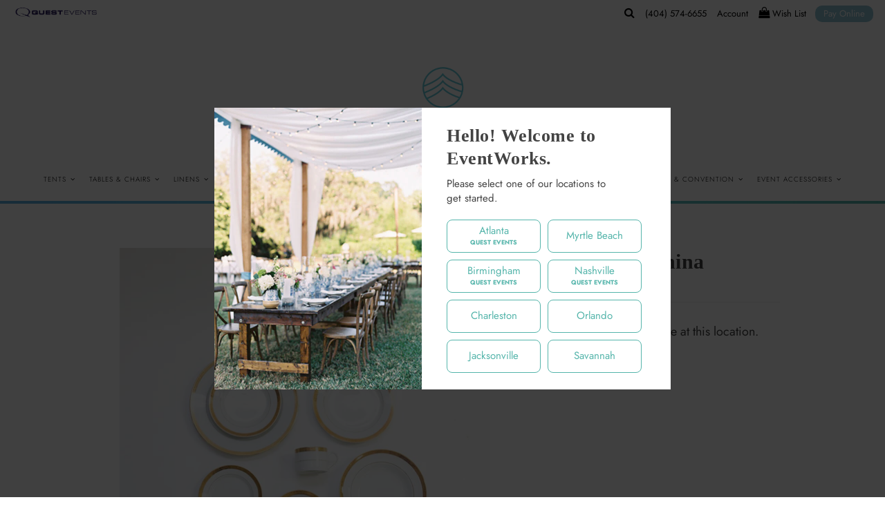

--- FILE ---
content_type: text/html; charset=utf-8
request_url: https://www.eventworksrentals.com/products/vintage-gold-china-collection
body_size: 35774
content:
<!DOCTYPE html>
<!--[if lt IE 7 ]><html class="ie ie6" lang="en"> <![endif]-->
<!--[if IE 7 ]><html class="ie ie7" lang="en"> <![endif]-->
<!--[if IE 8 ]><html class="ie ie8" lang="en"> <![endif]-->
<!--[if (gte IE 9)|!(IE)]><!--><html lang="en" class="no-js"> <!--<![endif]-->
<head>

<!-- Google Tag Manager -->
<script>(function(w,d,s,l,i){w[l]=w[l]||[];w[l].push({'gtm.start':
new Date().getTime(),event:'gtm.js'});var f=d.getElementsByTagName(s)[0],
j=d.createElement(s),dl=l!='dataLayer'?'&l='+l:'';j.async=true;j.src=
'https://www.googletagmanager.com/gtm.js?id='+i+dl;f.parentNode.insertBefore(j,f);
})(window,document,'script','dataLayer','GTM-WG3MT9V');</script>
<!-- End Google Tag Manager -->
  
  <script>
    var urlBase = location.protocol + '//' + location.host,
    	urlPathname = location.pathname,
        urlQuery = window.location.search,
        setLocation = localStorage.getItem('location'),
        reload = false;
    
    if (urlQuery.indexOf('?location=') !== -1) {
      var urlParams = new URLSearchParams(window.location.search),
          urlLocation = urlParams.get('location');
      
      if (setLocation === null || urlLocation !== setLocation) {    
        localStorage.setItem('location', urlLocation);

        reload = true;
      }
      
    }
    
    if (setLocation !== null) {
      if (urlQuery.indexOf('location=') !== -1) {
        var urlParams = new URLSearchParams(window.location.search),
            urlLocation = urlParams.get('location');

        if (setLocation !== urlLocation) {
          window.location = urlBase + '?location=' + setLocation;
        }
      }
      
      if (urlPathname.indexOf('collections') !== -1 && urlPathname.indexOf('products') === -1 && urlPathname.indexOf(setLocation) === -1) {
        urlPathname += '/' + setLocation + '/'; 

        reload = true;
      }
      
      if (urlQuery.indexOf('location=') === -1) {
        if (urlQuery.indexOf('?') > -1) {
          urlQuery += '&location=' + setLocation;
        }
        else {
          urlQuery += '?location=' + setLocation;
        }
        
        reload = true;
      }
        
      //if (urlPathname.indexOf('chargers') !== -1 && urlQuery.indexOf('view') === -1 && setLocation !== 'atlanta' && setLocation !== 'nashville' && setLocation !== 'birmingham') {
      if (urlPathname.indexOf('chargers') !== -1 && urlQuery.indexOf('view') === -1) {  
      	if (urlQuery.indexOf('?') > -1) {
          urlQuery += '&view=all';
        }
        else {
          urlQuery += '?view=all';
        }
        
        reload = true;
      }
      
      
      
      if (reload === true) {
        window.location = urlBase + urlPathname + urlQuery;
      }
    }

  </script>

  <!-- Meta -->
  <title>
    Vintage Gold China Collection &ndash; EventWorks Rentals
  </title>
  
  <meta name="description" content="All china is rented in increments of 10. Dinner: 10.5&quot; Luncheon: 9&quot; Soup Bowl: 9.25&quot; Salad: 8&quot; B&amp;amp;B: 6&quot; Saucer: 6.25&quot;" />
  
  <link rel="canonical" href="https://www.eventworksrentals.com/products/vintage-gold-china-collection" />

  <!-- Viewport -->
  <meta name="viewport" content="width=device-width, initial-scale=1, maximum-scale=1">
  
  <!-- Typekit -->
  <!--// <link rel="stylesheet" href="https://use.typekit.net/bzh3tyl.css"> //-->

  <!-- CSS -->

  <link href="//www.eventworksrentals.com/cdn/shop/t/2/assets/stylesheet.css?v=55862297412999597951763668503" rel="stylesheet" type="text/css" media="all" />
  <link href="//www.eventworksrentals.com/cdn/shop/t/2/assets/queries.css?v=82673781139601349191584069467" rel="stylesheet" type="text/css" media="all" />
  <link href="//www.eventworksrentals.com/cdn/shop/t/2/assets/custom.css?v=171080541840695822851758151166" rel="stylesheet" type="text/css" media="all" />

  <!-- JS -->

  <script src="//ajax.googleapis.com/ajax/libs/jquery/3.5.1/jquery.min.js" type="text/javascript"></script>
  <script src="//www.eventworksrentals.com/cdn/shop/t/2/assets/jquery.webticker.min.js?v=94939291756758153531706290670" type="text/javascript"></script>
  <script src="//www.eventworksrentals.com/cdn/shop/t/2/assets/eventemitter3.min.js?v=27939738353326123541669738947" type="text/javascript"></script>
  

  <script src="//www.eventworksrentals.com/cdn/shopifycloud/storefront/assets/themes_support/option_selection-b017cd28.js" type="text/javascript"></script>

  

  <script>window.performance && window.performance.mark && window.performance.mark('shopify.content_for_header.start');</script><meta id="shopify-digital-wallet" name="shopify-digital-wallet" content="/35115171978/digital_wallets/dialog">
<link rel="alternate" type="application/json+oembed" href="https://www.eventworksrentals.com/products/vintage-gold-china-collection.oembed">
<script async="async" src="/checkouts/internal/preloads.js?locale=en-US"></script>
<script id="shopify-features" type="application/json">{"accessToken":"9fba48960f18e8d50374b1716f31da37","betas":["rich-media-storefront-analytics"],"domain":"www.eventworksrentals.com","predictiveSearch":true,"shopId":35115171978,"locale":"en"}</script>
<script>var Shopify = Shopify || {};
Shopify.shop = "peachtree-tents-events-dev.myshopify.com";
Shopify.locale = "en";
Shopify.currency = {"active":"USD","rate":"1.0"};
Shopify.country = "US";
Shopify.theme = {"name":"Theme export  peachtreetents-com-vantage  12mar...","id":91428585610,"schema_name":"Vantage","schema_version":"6.8.1","theme_store_id":null,"role":"main"};
Shopify.theme.handle = "null";
Shopify.theme.style = {"id":null,"handle":null};
Shopify.cdnHost = "www.eventworksrentals.com/cdn";
Shopify.routes = Shopify.routes || {};
Shopify.routes.root = "/";</script>
<script type="module">!function(o){(o.Shopify=o.Shopify||{}).modules=!0}(window);</script>
<script>!function(o){function n(){var o=[];function n(){o.push(Array.prototype.slice.apply(arguments))}return n.q=o,n}var t=o.Shopify=o.Shopify||{};t.loadFeatures=n(),t.autoloadFeatures=n()}(window);</script>
<script id="shop-js-analytics" type="application/json">{"pageType":"product"}</script>
<script defer="defer" async type="module" src="//www.eventworksrentals.com/cdn/shopifycloud/shop-js/modules/v2/client.init-shop-cart-sync_C5BV16lS.en.esm.js"></script>
<script defer="defer" async type="module" src="//www.eventworksrentals.com/cdn/shopifycloud/shop-js/modules/v2/chunk.common_CygWptCX.esm.js"></script>
<script type="module">
  await import("//www.eventworksrentals.com/cdn/shopifycloud/shop-js/modules/v2/client.init-shop-cart-sync_C5BV16lS.en.esm.js");
await import("//www.eventworksrentals.com/cdn/shopifycloud/shop-js/modules/v2/chunk.common_CygWptCX.esm.js");

  window.Shopify.SignInWithShop?.initShopCartSync?.({"fedCMEnabled":true,"windoidEnabled":true});

</script>
<script id="__st">var __st={"a":35115171978,"offset":-18000,"reqid":"c8e71204-abda-4f16-a4f8-b4b23db49e6f-1768713178","pageurl":"www.eventworksrentals.com\/products\/vintage-gold-china-collection","u":"2b6529353797","p":"product","rtyp":"product","rid":6560426590346};</script>
<script>window.ShopifyPaypalV4VisibilityTracking = true;</script>
<script id="captcha-bootstrap">!function(){'use strict';const t='contact',e='account',n='new_comment',o=[[t,t],['blogs',n],['comments',n],[t,'customer']],c=[[e,'customer_login'],[e,'guest_login'],[e,'recover_customer_password'],[e,'create_customer']],r=t=>t.map((([t,e])=>`form[action*='/${t}']:not([data-nocaptcha='true']) input[name='form_type'][value='${e}']`)).join(','),a=t=>()=>t?[...document.querySelectorAll(t)].map((t=>t.form)):[];function s(){const t=[...o],e=r(t);return a(e)}const i='password',u='form_key',d=['recaptcha-v3-token','g-recaptcha-response','h-captcha-response',i],f=()=>{try{return window.sessionStorage}catch{return}},m='__shopify_v',_=t=>t.elements[u];function p(t,e,n=!1){try{const o=window.sessionStorage,c=JSON.parse(o.getItem(e)),{data:r}=function(t){const{data:e,action:n}=t;return t[m]||n?{data:e,action:n}:{data:t,action:n}}(c);for(const[e,n]of Object.entries(r))t.elements[e]&&(t.elements[e].value=n);n&&o.removeItem(e)}catch(o){console.error('form repopulation failed',{error:o})}}const l='form_type',E='cptcha';function T(t){t.dataset[E]=!0}const w=window,h=w.document,L='Shopify',v='ce_forms',y='captcha';let A=!1;((t,e)=>{const n=(g='f06e6c50-85a8-45c8-87d0-21a2b65856fe',I='https://cdn.shopify.com/shopifycloud/storefront-forms-hcaptcha/ce_storefront_forms_captcha_hcaptcha.v1.5.2.iife.js',D={infoText:'Protected by hCaptcha',privacyText:'Privacy',termsText:'Terms'},(t,e,n)=>{const o=w[L][v],c=o.bindForm;if(c)return c(t,g,e,D).then(n);var r;o.q.push([[t,g,e,D],n]),r=I,A||(h.body.append(Object.assign(h.createElement('script'),{id:'captcha-provider',async:!0,src:r})),A=!0)});var g,I,D;w[L]=w[L]||{},w[L][v]=w[L][v]||{},w[L][v].q=[],w[L][y]=w[L][y]||{},w[L][y].protect=function(t,e){n(t,void 0,e),T(t)},Object.freeze(w[L][y]),function(t,e,n,w,h,L){const[v,y,A,g]=function(t,e,n){const i=e?o:[],u=t?c:[],d=[...i,...u],f=r(d),m=r(i),_=r(d.filter((([t,e])=>n.includes(e))));return[a(f),a(m),a(_),s()]}(w,h,L),I=t=>{const e=t.target;return e instanceof HTMLFormElement?e:e&&e.form},D=t=>v().includes(t);t.addEventListener('submit',(t=>{const e=I(t);if(!e)return;const n=D(e)&&!e.dataset.hcaptchaBound&&!e.dataset.recaptchaBound,o=_(e),c=g().includes(e)&&(!o||!o.value);(n||c)&&t.preventDefault(),c&&!n&&(function(t){try{if(!f())return;!function(t){const e=f();if(!e)return;const n=_(t);if(!n)return;const o=n.value;o&&e.removeItem(o)}(t);const e=Array.from(Array(32),(()=>Math.random().toString(36)[2])).join('');!function(t,e){_(t)||t.append(Object.assign(document.createElement('input'),{type:'hidden',name:u})),t.elements[u].value=e}(t,e),function(t,e){const n=f();if(!n)return;const o=[...t.querySelectorAll(`input[type='${i}']`)].map((({name:t})=>t)),c=[...d,...o],r={};for(const[a,s]of new FormData(t).entries())c.includes(a)||(r[a]=s);n.setItem(e,JSON.stringify({[m]:1,action:t.action,data:r}))}(t,e)}catch(e){console.error('failed to persist form',e)}}(e),e.submit())}));const S=(t,e)=>{t&&!t.dataset[E]&&(n(t,e.some((e=>e===t))),T(t))};for(const o of['focusin','change'])t.addEventListener(o,(t=>{const e=I(t);D(e)&&S(e,y())}));const B=e.get('form_key'),M=e.get(l),P=B&&M;t.addEventListener('DOMContentLoaded',(()=>{const t=y();if(P)for(const e of t)e.elements[l].value===M&&p(e,B);[...new Set([...A(),...v().filter((t=>'true'===t.dataset.shopifyCaptcha))])].forEach((e=>S(e,t)))}))}(h,new URLSearchParams(w.location.search),n,t,e,['guest_login'])})(!0,!0)}();</script>
<script integrity="sha256-4kQ18oKyAcykRKYeNunJcIwy7WH5gtpwJnB7kiuLZ1E=" data-source-attribution="shopify.loadfeatures" defer="defer" src="//www.eventworksrentals.com/cdn/shopifycloud/storefront/assets/storefront/load_feature-a0a9edcb.js" crossorigin="anonymous"></script>
<script data-source-attribution="shopify.dynamic_checkout.dynamic.init">var Shopify=Shopify||{};Shopify.PaymentButton=Shopify.PaymentButton||{isStorefrontPortableWallets:!0,init:function(){window.Shopify.PaymentButton.init=function(){};var t=document.createElement("script");t.src="https://www.eventworksrentals.com/cdn/shopifycloud/portable-wallets/latest/portable-wallets.en.js",t.type="module",document.head.appendChild(t)}};
</script>
<script data-source-attribution="shopify.dynamic_checkout.buyer_consent">
  function portableWalletsHideBuyerConsent(e){var t=document.getElementById("shopify-buyer-consent"),n=document.getElementById("shopify-subscription-policy-button");t&&n&&(t.classList.add("hidden"),t.setAttribute("aria-hidden","true"),n.removeEventListener("click",e))}function portableWalletsShowBuyerConsent(e){var t=document.getElementById("shopify-buyer-consent"),n=document.getElementById("shopify-subscription-policy-button");t&&n&&(t.classList.remove("hidden"),t.removeAttribute("aria-hidden"),n.addEventListener("click",e))}window.Shopify?.PaymentButton&&(window.Shopify.PaymentButton.hideBuyerConsent=portableWalletsHideBuyerConsent,window.Shopify.PaymentButton.showBuyerConsent=portableWalletsShowBuyerConsent);
</script>
<script data-source-attribution="shopify.dynamic_checkout.cart.bootstrap">document.addEventListener("DOMContentLoaded",(function(){function t(){return document.querySelector("shopify-accelerated-checkout-cart, shopify-accelerated-checkout")}if(t())Shopify.PaymentButton.init();else{new MutationObserver((function(e,n){t()&&(Shopify.PaymentButton.init(),n.disconnect())})).observe(document.body,{childList:!0,subtree:!0})}}));
</script>
<script id="sections-script" data-sections="product-recommendations" defer="defer" src="//www.eventworksrentals.com/cdn/shop/t/2/compiled_assets/scripts.js?3879"></script>
<script>window.performance && window.performance.mark && window.performance.mark('shopify.content_for_header.end');</script>

  

  <!-- Favicon -->
  
  <link rel="shortcut icon" href="//www.eventworksrentals.com/cdn/shop/files/ew_favicon_32x32.png?v=1643164956" type="image/png" />
  
	
  <script type="application/ld+json">
{
  "@context": "https://schema.org",
  "@type": ["Organization", "LocalBusiness"],
  "@id": "https://www.eventworksrentals.com/#organization",
  "name": "Event Works Rentals",
  "url": "https://www.eventworksrentals.com/",
  "description": "Quest Events is North America’s leader in stunning drape, modular scenic, staging, furnishings, linens, and décor rentals, providing full-service event rental and installation solutions for AV, hospitality, corporate, wedding, and exhibition clients.",
  "telephone": "+1-877-783-7888",
  "priceRange": "$$",
  "address": {
    "@type": "PostalAddress",
    "streetAddress": "2591 Dallas Pkwy",
    "addressLocality": "Frisco",
    "addressRegion": "TX",
    "postalCode": "75034",
    "addressCountry": "US"
  },
  "areaServed": [
    "Atlanta",
    "Charleston",
    "Jacksonville",
    "Myrtle Beach",
    "Nashville",
    "Orlando",
    "Savannah"
  ]
}
</script>




<!-- BEGIN app block: shopify://apps/sa-request-a-quote/blocks/app-embed-block/56d84fcb-37c7-4592-bb51-641b7ec5eef0 -->


<script type="text/javascript">
    var config = {"settings":{"app_url":"https:\/\/quote.samita.io","shop_url":"peachtree-tents-events-dev.myshopify.com","domain":"www.eventworksrentals.com","plan":"PRO","app_id":"1534793","new_frontend":1,"new_setting":1,"front_shop_url":"www.eventworksrentals.com","search_template_created":"true","collection_enable":0,"product_enable":1,"rfq_page":"request-for-quote","rfq_history":"quotes-history","lang_translations":[],"lang_translationsFormbuilder":[],"selector":{"productForm":[".home-product form[action*=\"\/cart\/add\"]",".shop-product form[action*=\"\/cart\/add\"]","#shopify-section-featured-product form[action*=\"\/cart\/add\"]","form.apb-product-form",".product-form__buy-buttons form[action*=\"\/cart\/add\"]","product-form form[action*=\"\/cart\/add\"]",".product-form form[action*=\"\/cart\/add\"]",".product-page form[action*=\"\/cart\/add\"]",".product-add form[action*=\"\/cart\/add\"]","[id*=\"ProductSection--\"] form[action*=\"\/cart\/add\"]","form#add-to-cart-form","form.sf-cart__form","form.productForm","form.product-form","form.product-single__form","form.shopify-product-form:not(#product-form-installment)","form.atc-form","form.atc-form-mobile","form[action*=\"\/cart\/add\"]:not([hidden]):not(#product-form-installment)"],"addtocart_selector":"#shopify_add_to_cart,.product-form .btn-cart,.js-product-button-add-to-cart,.shopify-product-form .btn-addtocart,#product-add-to-cart,.shopify-product-form .add_to_cart,.product-details__add-to-cart-button,.shopify-product-form .product-submit,.product-form__cart-buttons,.shopify-product-form input[type=\"submit\"],.js-product-form button[type=\"submit\"],form.product-purchase-form button[type=\"submit\"],#addToCart,#AddToCart,[data-btn-type=\"add-to-cart\"],.default-cart-button__button,.shopify-product-form button[data-add-to-cart],form[data-product-form] .add-to-cart-btn,.product__submit__add,.product-form .add-to-cart-button,.product-form__cart-submit,.shopify-product-form button[data-product-add],#AddToCart--product-template,.product-buy-buttons--cta,.product-form__add-btn,form[data-type=\"add-to-cart-form\"] .product__add-to-cart,.productForm .productForm-submit,.ProductForm__AddToCart,.shopify-product-form .btn--add-to-cart,.ajax-product-form button[data-add-to-cart],.shopify-product-form .product__submit__add,form[data-product-form] .add-to-cart,.product-form .product__submit__add,.shopify-product-form button[type=\"submit\"][data-add-button],.product-form .product-form__add-button,.product-form__submit,.product-single__form .add-to-cart,form#AddToCartForm button#AddToCart,form.shopify-product-form button.add-to-cart,form[action*=\"\/cart\/add\"] [name=\"add\"],form[action*=\"\/cart\/add\"] button#AddToCartDesk, form[data-product-form] button[data-product-add], .product-form--atc-button[data-product-atc], .globo-validationForm, button.single_add_to_cart_button, input#AddToCart-product-template, button[data-action=\"add-to-cart\"], .product-details-wrapper .add-to-cart input, form.product-menu-form .product-menu-button[data-product-menu-button-atc], .product-add input#AddToCart, #product-content #add-to-cart #addToCart, .product-form-submit-wrap .add-to-cart-button, .productForm-block .productForm-submit, .btn-wrapper-c .add, .product-submit input.add-to-cart, .form-element-quantity-submit .form-element-submit-button, .quantity-submit-row__submit input, form#AddToCartForm .product-add input#addToCart, .product__form .product__add-to-cart, #product-description form .product-add .add, .product-add input.button.product-add-available, .globo__validation-default, #product-area .product-details-wrapper .options .selector-wrapper .submit,.product_type_simple add_to_cart_button,.pr_atc,.js-product-button-add-to-cart,.product-cta,.tt-btn-addtocart,.product-card-interaction,.product-item__quick-form,.product--quick-add,.btn--quick[data-add-to-cart],.product-card-btn__btn,.productitem--action-atc,.quick-add-btn,.quick-add-button,.product-item__quick-add-button,add-to-cart,.cartButton,.product_after_shop_loop_buttons,.quick-buy-product-form .pb-button-shadow,.product-form__submit,.quick-add__submit,.product__submit__add,form #AddToCart-product-template, form #AddToCart, form #addToCart-product-template, form .product__add-to-cart-button, form .product-form__cart-submit, form .add-to-cart, form .cart-functions \u003e button, form .productitem--action-atc, form .product-form--atc-button, form .product-menu-button-atc, form .product__add-to-cart, form .add-to-cart-button, form #addToCart, form .product-detail__form__action \u003e button, form .product-form-submit-wrap \u003e input, form .product-form input[type=\"submit\"], form input.submit, form .add_to_cart, form .product-item-quick-shop, form #add-to-cart, form .productForm-submit, form .add-to-cart-btn, form .product-single__add-btn, form .quick-add--add-button, form .product-page--add-to-cart, form .addToCart, form .product-form .form-actions, form .button.add, form button#add, form .addtocart, form .AddtoCart, form .product-add input.add, form button#purchase, form[action*=\"\/cart\/add\"] button[type=\"submit\"], form .product__form button[type=\"submit\"], form #AddToCart--product-template","addToCartTextElement":"[data-add-to-cart-text], [data-button-text], .button-text, *:not(.icon):not(.spinner):not(.no-js):not(.spinner-inner-1):not(.spinner-inner-2):not(.spinner-inner-3)","collectionProductForm":".spf-product__form, form[action*=\"\/cart\/add\"]","collectionAddToCartSelector":".collectionPreorderAddToCartBtn, [type=\"submit\"]:not(.quick-add__submit), [name=\"add\"]:not(.quick-add__submit), .add-to-cart-btn, .pt-btn-addtocart, .js-add-to-cart, .tt-btn-addtocart, .spf-product__form-btn-addtocart, .ProductForm__AddToCart, button.gt_button.gt_product-button--add-to-cart, .button--addToCart","productCollectionItem":".grid__item, .product-item, .card \u003e .card__content .card__information,.collection-product-card,.sf__pcard,.product-item__content,.products .product-col,.pr_list_item,.pr_grid_item,.product-wrap,.tt-layout-product-item .tt-product,.products-grid .grid-item,.product-grid .indiv-product, .product-list [data-product-item],.product-list .product-block,.collection-products .collection-product,.collection__grid-loop .product-index,.product-thumbnail[data-product-thumbnail],.filters-results .product-list .card,.product-loop .product-index,#main-collection-product-grid .product-index,.collection-container .product,.featured-collection .product,.collection__grid-item,.collection-product,[data-product-grid-item],.product-grid-item.product-grid-item--featured,.collection__products .product-grid-item, .collection-alternating-product,.product-list-item, .collection-product-grid [class*=\"column\"],.collection-filters .product-grid-item, .featured-collection__content .featured-collection__item,.collection-grid .grid-item.grid-product,#CollectionProductGrid .collection-list li,.collection__products .product-item,.collection__products .product-item,#main-collection-product-grid .product-loop__item,.product-loop .product-loop__item, .products #ajaxSection c:not(.card-price),#main-collection-products .product,.grid.gap-theme \u003e li,.mainCollectionProductGrid .grid .block-product,.collection-grid-main .items-start \u003e .block, .s-collection__products .c-product-item,.products-grid .product,[data-section-type=\"collection\"] .group.block,.blocklayout .block.product,.sf__pcard,.product-grid .product-block,.product-list .product-block .product-block__inner, .collection.grid .product-item .product-item__wrapper,.collection--body--grid .product--root,.o-layout__item .product-card,.productgrid--items .productgrid--item .productitem,.box__collection,.collection-page__product,.collection-grid__row .product-block .product-block__inner,.ProductList .Grid__Cell .ProductItem .ProductItem__Wrapper,.items .item .item__inner,.grid-flex .product-block,.product-loop .product,.collection__products .product-tile,.product-list .product-item, .product-grid .grid-item .grid-item__content,.collection .product-item, .collection__grid .product-card .product-card-info,.collection-list .block,.collection__products .product-item,.product--root[data-product-view=grid],.grid__wrapper .product-loop__item,.collection__list-item, #CollectionSection .grid-uniform .grid-item, #shopify-section-collection-template .product-item, .collections__products .featured-collections__item, .collection-grid-section:not(.shopify-section),.spf-product-card,.product-grid-item,.productitem, .type-product-grid-item, .product-details, .featured-product-content","productCollectionHref":"h3[data-href*=\"\/products\/\"], div[data-href*=\"\/products\/\"], a.product-block__link[href*=\"\/products\/\"], a.indiv-product__link[href*=\"\/products\/\"], a.thumbnail__link[href*=\"\/products\/\"], a.product-item__link[href*=\"\/products\/\"], a.product-card__link[href*=\"\/products\/\"], a.product-card-link[href*=\"\/products\/\"], a.product-block__image__link[href*=\"\/products\/\"], a.stretched-link[href*=\"\/products\/\"], a.grid-product__link[href*=\"\/products\/\"], a.product-grid-item--link[href*=\"\/products\/\"], a.product-link[href*=\"\/products\/\"], a.product__link[href*=\"\/products\/\"], a.full-unstyled-link[href*=\"\/products\/\"], a.grid-item__link[href*=\"\/products\/\"], a.grid-product__link[href*=\"\/products\/\"], a[data-product-page-link][href*=\"\/products\/\"], a[href*=\"\/products\/\"]:not(.logo-bar__link,.ButtonGroup__Item.Button,.menu-promotion__link,.site-nav__link,.mobile-nav__link,.hero__sidebyside-image-link,.announcement-link,.breadcrumbs-list__link,.single-level-link,.d-none,.icon-twitter,.icon-facebook,.icon-pinterest,#btn,.list-menu__item.link.link--tex,.btnProductQuickview,.index-banner-slides-each,.global-banner-switch,.sub-nav-item-link,.announcement-bar__link)","quickViewSelector":"a.quickview-icon.quickview, .qv-icon, .previewer-button, .sca-qv-button, .product-item__action-button[data-action=\"open-modal\"], .boost-pfs-quickview-btn, .collection-product[data-action=\"show-product\"], button.product-item__quick-shop-button, .product-item__quick-shop-button-wrapper, .open-quick-view, .product-item__action-button[data-action=\"open-modal\"], .tt-btn-quickview, .product-item-quick-shop .available, .quickshop-trigger, .productitem--action-trigger:not(.productitem--action-atc), .quick-product__btn, .thumbnail, .quick_shop, a.sca-qv-button, .overlay, .quick-view, .open-quick-view, [data-product-card-link], a[rel=\"quick-view\"], a.quick-buy, div.quickview-button \u003e a, .block-inner a.more-info, .quick-shop-modal-trigger, a.quick-view-btn, a.spo-quick-view, div.quickView-button, a.product__label--quick-shop, span.trigger-quick-view, a.act-quickview-button, a.product-modal, [data-quickshop-full], [data-quickshop-slim], [data-quickshop-trigger], .quick_view_btn, .js-quickview-trigger, [id*=\"quick-add-template\"], .js-quickbuy-button","quickViewProductForm":".qv-form, .qview-form, .description-wrapper_content, .wx-product-wrapper, #sca-qv-add-item-form, .product-form, #boost-pfs-quickview-cart-form, .product.preview .shopify-product-form, .product-details__form, .gfqv-product-form, #ModalquickView form#modal_quick_view, .quick_view_form, .product_form, .quick-buy__product-form, .quick-shop-modal form[action*=\"\/cart\/add\"], #quick-shop-modal form[action*=\"\/cart\/add\"], .white-popup.quick-view form[action*=\"\/cart\/add\"], .quick-view form[action*=\"\/cart\/add\"], [id*=\"QuickShopModal-\"] form[action*=\"\/cart\/add\"], .quick-shop.active form[action*=\"\/cart\/add\"], .quick-view-panel form[action*=\"\/cart\/add\"], .content.product.preview form[action*=\"\/cart\/add\"], .quickView-wrap form[action*=\"\/cart\/add\"], .quick-modal form[action*=\"\/cart\/add\"], #colorbox form[action*=\"\/cart\/add\"], .product-quick-view form[action*=\"\/cart\/add\"], .quickform, .modal--quickshop-full, .modal--quickshop form[action*=\"\/cart\/add\"], .quick-shop-form, .fancybox-inner form[action*=\"\/cart\/add\"], #quick-view-modal form[action*=\"\/cart\/add\"], [data-product-modal] form[action*=\"\/cart\/add\"], .modal--quick-shop.modal--is-active form[action*=\"\/cart\/add\"]","searchResultSelector":".predictive-search, .search__results__products, .search-bar__results, .predictive-search-results, #PredictiveResults, .search-results-panel, .search-flydown--results, .header-search-results-wrapper, .main_search__popup","searchResultItemSelector":".predictive-search__list-item, .predictive-search__results-list li, ul li, .product-item, .search-bar__results-products .mini-product, .search__product-loop li, .grid-item, .grid-product, .search--result-group .row, .search-flydown--product, .predictive-search-group .grid, .main-search-result, .search-result","price_selector":".sf__pcard-price,.shopify-Price-amount,#price_ppr,.product-page-info__price,.tt-price,.price-box,.product__price-container,.product-meta__price-list-container,.product-item-meta__price-list-container,.collection-product-price,.product__grid__price,.product-grid-item__price,.product-price--wrapper,.price__current,.product-loop-element__price,.product-block__price,[class*=\"product-card-price\"],.ProductMeta__PriceList,.ProductItem__PriceList,.product-detail__price,.price_wrapper,.product__price__wrap,[data-price-wrapper],.product-item__price-list,.product-single__prices,.product-block--price,.product-page--pricing,.current-price,.product-prices,.product-card-prices,.product-price-block,product-price-root,.product--price-container,.product-form__prices,.product-loop__price,.card-price,.product-price-container,.product_after_shop_loop_price,.main-product__price,.product-block-price,span[data-product-price],.block-price,product-price,.price-wrapper,.price__container,#ProductPrice-product-template,#ProductPrice,.product-price,.product__price—reg,#productPrice-product-template,.product__current-price,.product-thumb-caption-price-current,.product-item-caption-price-current,.grid-product__price,.product__price,span.price:not(.mini-cart__content .price),span.product-price,.productitem--price,.product-pricing,span.money,.product-item__price,.product-list-item-price,p.price,div.price,.product-meta__prices,div.product-price,span#price,.price.money,h3.price,a.price,.price-area,.product-item-price,.pricearea,.collectionGrid .collectionBlock-info \u003e p,#ComparePrice,.product--price-wrapper,.product-page--price-wrapper,.color--shop-accent.font-size--s.t--meta.f--main,.ComparePrice,.ProductPrice,.prodThumb .title span:last-child,.product-single__price-product-template,.product-info-price,.price-money,.prod-price,#price-field,.product-grid--price,.prices,.pricing,#product-price,.money-styling,.compare-at-price,.product-item--price,.card__price,.product-card__price,.product-price__price,.product-item__price-wrapper,.product-single__price,.grid-product__price-wrap,a.grid-link p.grid-link__meta,dl.price,.mini-product__price,.predictive-search__price","buynow_selector":".shopify-payment-button","quantity_selector":"[name=\"quantity\"], input.quantity, [name=\"qty\"]","variantSelector":".product-form__variants, .ga-product_variant_select, select[name=\"id\"], input[name=\"id\"], .qview-variants \u003e select, select[name=\"id[]\"], input[name=\"grfqId\"], select[name=\"idGlobo\"]","variantActivator":".product-form__chip-wrapper, .product__swatches [data-swatch-option], .swatch__container .swatch__option, .gf_swatches .gf_swatch, .product-form__controls-group-options select, ul.clickyboxes li, .pf-variant-select, ul.swatches-select li, .product-options__value, .form-check-swatch, button.btn.swatch select.product__variant, .pf-container a, button.variant.option, ul.js-product__variant--container li, .variant-input, .product-variant \u003e ul \u003e li  ,.input--dropdown, .HorizontalList \u003e li, .product-single__swatch__item, .globo-swatch-list ul.value \u003e .select-option, .form-swatch-item, .selector-wrapper select, select.pf-input, ul.swatches-select \u003e li.nt-swatch.swatch_pr_item, ul.gfqv-swatch-values \u003e li, .lh-swatch-select, .swatch-image, .variant-image-swatch, #option-size, .selector-wrapper .replaced, .regular-select-content \u003e .regular-select-item, .radios--input, ul.swatch-view \u003e li \u003e .swatch-selector ,.single-option-selector, .swatch-element input, [data-product-option], .single-option-selector__radio, [data-index^=\"option\"], .SizeSwatchList input, .swatch-panda input[type=radio], .swatch input, .swatch-element input[type=radio], select[id*=\"product-select-\"], select[id|=\"product-select-option\"], [id|=\"productSelect-product\"], [id|=\"ProductSelect-option\"],select[id|=\"product-variants-option\"],select[id|=\"sca-qv-product-selected-option\"],select[id*=\"product-variants-\"],select[id|=\"product-selectors-option\"],select[id|=\"variant-listbox-option\"],select[id|=\"id-option\"],select[id|=\"SingleOptionSelector\"], .variant-input-wrap input, [data-action=\"select-value\"], .product-swatch-list li, .product-form__input input","checkout_btn":"input[type=\"submit\"][name=\"checkout\"], button[type=\"submit\"][name=\"checkout\"], button[type=\"button\"][name=\"checkout\"]","quoteCounter":".quotecounter .bigquotecounter, .cart-icon .quotecount, cart-icon .count, [id=\"quoteCount\"], .quoteCount, .g-quote-item span.g-badge, .medium-up--hide.small--one-half .site-header__cart span.quotecount","positionButton":".g-atc","positionCollectionButton":".g-collection-atc","positionQuickviewButton":".g-quickview-atc","positionFeatureButton":".g-feature-atc","positionSearchButton":".g-feature-atc","positionLoginButton":".g-login-btn"},"classes":{"rfqButton":"rfq-btn","rfqCollectionButton":"rfq-collection-btn","rfqCartButton":"rfq-btn-cart","rfqLoginButton":"grfq-login-to-see-price-btn","rfqTheme":"rfq-theme","rfqHidden":"rfq-hidden","rfqHidePrice":"GRFQHidePrice","rfqHideAtcBtn":"GRFQHideAddToCartButton","rfqHideBuynowBtn":"GRFQHideBuyNowButton","rfqCollectionContent":"rfq-collection-content","rfqCollectionLoaded":"rfq-collection-loaded","rfqCollectionItem":"rfq-collection-item","rfqCollectionVariantSelector":"rfq-variant-id","rfqSingleProductForm":"rfq-product-form","rfqCollectionProductForm":"rfq-collection-form","rfqFeatureProductForm":"rfq-feature-form","rfqQuickviewProductForm":"rfq-quickview-form","rfqCollectionActivator":"rfq-variant-selector"},"useLocalStorage":false,"translation_default":{"addProductGroup":"Create sectioned quote","addProductToGroup":"Add products to group","add":"ADD","searchToAddProduct":"Search to add product","clearGroup":"Clear group","duplicateItem":"Duplicate item","groupEmpty":"This group is currently empty product","note":"Note","whisedPrice":"Wished price","button":"Add to Wish List","popupsuccess":"The product %s is added to your wish list.","popupproductselection":null,"popupreviewinformation":null,"popupcontactinformation":null,"popupcontinue":"Continue Shopping","popupviewquote":"View Wish List","popupnextstep":"Next step","popuppreviousstep":"Previous step","productsubheading":"Enter your quote quantity for each variant","popupcontactinformationheading":"Contact information","popupcontactinformationsubheading":"In order to reach out to you we would like to know a bit more about you.","popupback":"Back","popupupdate":"Update","popupproducts":"Products","popupproductssubheading":"The following products will be added to your quote request","popupthankyou":"Thank you","toast_message":"Product added to quote","pageempty":"Your wish list is currently empty.","pagebutton":"Submit Wish List","pagesubmitting":"Submitting Wish List","pagesuccess":"Thank you for submitting your wish list!","pagecontinueshopping":"Continue Adding to your Wish List","pageimage":null,"pageproduct":"Product","pagevendor":"Vendor","pagesku":"SKU","pageoption":"Option","pagequantity":"Quantity","pageprice":"Price","pagetotal":"Total","formrequest":"Form Request","pagesubtotal":"Subtotal","pageremove":"Remove","error_messages":{"required":"Please fill in this field","invalid_email":"Invalid email","file_size_limit":"File size exceed limit","file_not_allowed":"File extension is not allowed","required_captcha":"Please verify captcha"},"historylogin":"You have to {login|login} to use Quote history feature.","historyempty":"You haven't placed any quote yet.","historyaccount":"Account Information","historycustomer":"Customer Name","historyid":null,"historydate":"Date","historyitems":"Items","historyaction":"Action","historyview":"View","login_to_show_price_button":"Login to see price","message_toast":"Product added to quote"},"show_buynow":1,"show_atc":1,"show_price":4,"convert_cart_enable":2,"redirectUrl":"https:\/\/www.eventworksrentals.com\/","message_type_afteratq":"popup","require_login":0,"login_to_show_price":0,"login_to_show_price_button_background":"transparent","login_to_show_price_button_text_color":"inherit","money_format":"$","money_format_full":"${{amount}}","rules":{"all":{"enable":true},"manual":{"enable":false,"manual_products":null},"automate":{"enable":false,"automate_rule":[{"value":"","where":"CONTAINS","select":"TITLE"}],"automate_operator":"and"}},"hide_price_rule":{"manual":{"ids":[]},"automate":{"operator":"and","rule":[{"select":"TITLE","value":"drape","where":"CONTAINS"}]}},"settings":{"historylogin":"You have to {login|login} to use Quote history feature.","begin":1},"file_extension":["pdf","jpg","jpeg","psd"],"reCAPTCHASiteKey":null,"product_field_display":["option"],"form_elements":[{"id":818024,"form_id":11766,"code":"name","type":"text","subtype":"text","label":"Name","default":null,"defaultValue":null,"hidden":0,"autofill":null,"placeholder":null,"className":null,"maxlength":null,"rows":null,"required":1,"validate":null,"allow_multiple":null,"width":"100","description":null,"created_at":"2025-09-05T17:27:07.000000Z","updated_at":"2025-09-05T17:27:07.000000Z"},{"id":818025,"form_id":11766,"code":"email","type":"text","subtype":"text","label":"Email","default":null,"defaultValue":null,"hidden":0,"autofill":null,"placeholder":null,"className":null,"maxlength":null,"rows":null,"required":1,"validate":null,"allow_multiple":null,"width":"50","description":null,"created_at":"2025-09-05T17:27:07.000000Z","updated_at":"2025-09-05T17:27:07.000000Z"},{"id":818026,"form_id":11766,"code":"text-1568918299025","type":"text","subtype":"text","label":"Phone Number","default":null,"defaultValue":null,"hidden":0,"autofill":null,"placeholder":null,"className":null,"maxlength":null,"rows":null,"required":1,"validate":null,"allow_multiple":null,"width":"50","description":null,"created_at":"2025-09-05T17:27:08.000000Z","updated_at":"2025-09-05T17:27:08.000000Z"},{"id":818027,"form_id":11766,"code":"text__1754687721973","type":"text","subtype":null,"label":"Billing Address","default":null,"defaultValue":null,"hidden":0,"autofill":null,"placeholder":"Name\/Company","className":null,"maxlength":null,"rows":null,"required":1,"validate":null,"allow_multiple":null,"width":"100","description":null,"created_at":"2025-09-05T17:27:08.000000Z","updated_at":"2025-09-05T17:27:08.000000Z"},{"id":818028,"form_id":11766,"code":"text__1754687837591","type":"text","subtype":null,"label":"Street Address 1","default":null,"defaultValue":null,"hidden":0,"autofill":null,"placeholder":"Street Address","className":null,"maxlength":null,"rows":null,"required":1,"validate":null,"allow_multiple":null,"width":"100","description":null,"created_at":"2025-09-05T17:27:08.000000Z","updated_at":"2025-09-05T17:27:08.000000Z"},{"id":818029,"form_id":11766,"code":"text__1754687893993","type":"text","subtype":null,"label":"Street Address 2","default":null,"defaultValue":null,"hidden":0,"autofill":null,"placeholder":"Street Address 2","className":null,"maxlength":null,"rows":null,"required":null,"validate":null,"allow_multiple":null,"width":"100","description":null,"created_at":"2025-09-05T17:27:08.000000Z","updated_at":"2025-09-05T17:27:08.000000Z"},{"id":818030,"form_id":11766,"code":"text__1754687916543","type":"text","subtype":null,"label":"City","default":null,"defaultValue":null,"hidden":0,"autofill":null,"placeholder":null,"className":null,"maxlength":null,"rows":null,"required":1,"validate":null,"allow_multiple":null,"width":"100","description":null,"created_at":"2025-09-05T17:27:08.000000Z","updated_at":"2025-09-05T17:27:08.000000Z"},{"id":818031,"form_id":11766,"code":"text__1754687964543","type":"text","subtype":null,"label":"State","default":null,"defaultValue":null,"hidden":0,"autofill":null,"placeholder":null,"className":null,"maxlength":null,"rows":null,"required":1,"validate":null,"allow_multiple":null,"width":"33","description":null,"created_at":"2025-09-05T17:27:08.000000Z","updated_at":"2025-09-05T17:27:08.000000Z"},{"id":818032,"form_id":11766,"code":"text__1754688065241","type":"text","subtype":null,"label":"Zip Code","default":null,"defaultValue":null,"hidden":0,"autofill":null,"placeholder":null,"className":null,"maxlength":null,"rows":null,"required":1,"validate":null,"allow_multiple":null,"width":"50","description":null,"created_at":"2025-09-05T17:27:08.000000Z","updated_at":"2025-09-05T17:27:08.000000Z"},{"id":818033,"form_id":11766,"code":"text-1622007562326","type":"select","subtype":null,"label":"Location","default":"[{\"label\":\"Charleston\",\"value\":\"Charleston\",\"selected\":false},{\"label\":\"Savannah\",\"value\":\"Savannah\",\"selected\":false},{\"label\":\"Myrtle Beach\",\"value\":\"Myrtle Beach\",\"selected\":false},{\"label\":\"Jacksonville\",\"value\":\"Jacksonville\",\"selected\":false},{\"label\":\"Orlando\",\"value\":\"Orlando\",\"selected\":false}]","defaultValue":null,"hidden":0,"autofill":null,"placeholder":"Select Location","className":"wish-list-location","maxlength":null,"rows":null,"required":1,"validate":null,"allow_multiple":null,"width":"50","description":"Please select the closest location to you.","created_at":"2025-09-05T17:27:08.000000Z","updated_at":"2025-09-05T17:27:08.000000Z"},{"id":818034,"form_id":11766,"code":"text-1568920785144","type":"text","subtype":"text","label":"Venue or Address","default":null,"defaultValue":null,"hidden":0,"autofill":null,"placeholder":"Enter the venue name","className":null,"maxlength":null,"rows":null,"required":1,"validate":null,"allow_multiple":null,"width":"50","description":null,"created_at":"2025-09-05T17:27:08.000000Z","updated_at":"2025-09-05T17:27:08.000000Z"},{"id":818035,"form_id":11766,"code":"date-1568920700993","type":"date","subtype":null,"label":"Event Date","default":null,"defaultValue":null,"hidden":0,"autofill":null,"placeholder":null,"className":null,"maxlength":null,"rows":null,"required":1,"validate":null,"allow_multiple":null,"width":"50","description":null,"created_at":"2025-09-05T17:27:08.000000Z","updated_at":"2025-09-05T17:27:08.000000Z"},{"id":818036,"form_id":11766,"code":"date-1568920635249","type":"date","subtype":null,"label":"Pick Up Date","default":null,"defaultValue":null,"hidden":0,"autofill":null,"placeholder":null,"className":null,"maxlength":null,"rows":null,"required":null,"validate":null,"allow_multiple":null,"width":"50","description":null,"created_at":"2025-09-05T17:27:08.000000Z","updated_at":"2025-09-05T17:27:08.000000Z"},{"id":818037,"form_id":11766,"code":"date-1568920758973","type":"date","subtype":null,"label":"Delivery Date","default":null,"defaultValue":null,"hidden":0,"autofill":null,"placeholder":null,"className":null,"maxlength":null,"rows":null,"required":null,"validate":null,"allow_multiple":null,"width":"50","description":null,"created_at":"2025-09-05T17:27:08.000000Z","updated_at":"2025-09-05T17:27:08.000000Z"},{"id":818038,"form_id":11766,"code":"radio-group-1685424362941","type":"radio-group","subtype":null,"label":"How did you hear about us?","default":"[{\"label\":\"Google\",\"value\":\"Google\",\"selected\":false},{\"label\":\"Social Media\",\"value\":\"Social Media\",\"selected\":false},{\"label\":\"Referral\",\"value\":\"Referral\",\"selected\":false},{\"label\":\"Other\",\"value\":\"Other\",\"selected\":false}]","defaultValue":null,"hidden":0,"autofill":null,"placeholder":null,"className":null,"maxlength":null,"rows":null,"required":null,"validate":null,"allow_multiple":null,"width":"50","description":"Please select an option.","created_at":"2025-09-05T17:27:08.000000Z","updated_at":"2025-09-05T17:27:08.000000Z"},{"id":818039,"form_id":11766,"code":"message","type":"textarea","subtype":null,"label":"Message","default":null,"defaultValue":null,"hidden":0,"autofill":null,"placeholder":"Enter your message","className":null,"maxlength":null,"rows":null,"required":1,"validate":null,"allow_multiple":null,"width":"50","description":null,"created_at":"2025-09-05T17:27:08.000000Z","updated_at":"2025-09-05T17:27:08.000000Z"},{"id":818040,"form_id":11766,"code":"paragraph-1653626022425","type":"paragraph","subtype":null,"label":"\u003cp\u003e\u003cspan style='color: rgb(0, 0, 0);'\u003eWish list is not a quote, it is an inquiry and does not include exact pricing, delivery fees or taxes. An EventWorks representative will be in touch with you soon to provide a custom quote.\u003c\/span\u003e\u003c\/p\u003e","default":null,"defaultValue":null,"hidden":0,"autofill":null,"placeholder":null,"className":null,"maxlength":null,"rows":null,"required":null,"validate":null,"allow_multiple":null,"width":"50","description":null,"created_at":"2025-09-05T17:27:08.000000Z","updated_at":"2025-09-05T17:27:08.000000Z"}],"quote_widget_enable":false,"quote_widget_action":"go_to_quote_page","quote_widget_icon":null,"quote_widget_label":"Quotes ({numOfItem})","quote_widget_background":"#000","quote_widget_color":"#fff","quote_widget_position":"#000","enable_custom_price":0,"button_background":"","button_color":"#ffffff","buttonfont":null,"popup_primary_bg_color":"#5b227d","appearance":{"fontFamily":"Chenla","customer_info":{"enable":false,"fields_setting":{"contact_info":{"type":["dtc","b2b"],"enable":false,"title":"Contact information","subtype":"h4","helpText":"Login to auto-fill your registered information","fields":[{"code":"contact_info[first_name]","label":"First name","type":"text","placeholder":null,"className":null,"width":"50","hidden":false,"defaultValue":"customer.first_name","required":true},{"code":"contact_info[last_name]","label":"Last name","placeholder":null,"className":null,"type":"text","width":"50","defaultValue":"customer.last_name","hidden":false,"required":true},{"code":"contact_info[email]","label":"Email address","type":"text","placeholder":null,"className":null,"width":"100","hidden":false,"defaultValue":"customer.email","required":true},{"code":"contact_info[phone]","label":"Phone number","placeholder":null,"type":"phone","className":null,"width":"100","defaultValue":"customer.phone","hidden":false,"required":true},{"code":"contact_info[address]","label":"Address","className":null,"type":"select","width":"100","defaultValue":"customer.address","hidden":false,"required":false}]},"company_info":{"type":["b2b"],"enable":false,"title":"Company infomation","subtype":"h4","fields":[{"code":"company_info[name]","label":"Company name","type":"text","placeholder":"Enter your company name","className":null,"width":"100","hidden":false,"required":true},{"code":"company_info[id]","label":"Company id","type":"text","placeholder":"Enter your company ID","className":null,"width":"100","hidden":false,"required":false}]},"billing_address":{"type":["b2b"],"enable":false,"title":"Billing address","subtype":"h4","fields":[{"code":"billing_address[same_shipping_address]","label":"Billing address same as shipping address","placeholder":null,"className":null,"width":"100","type":"checkbox","enable":true,"required":false},{"code":"billing_address[country]","label":"Country\/region","placeholder":null,"className":null,"width":"100","type":"country","default":"[{\"value\":\"AC\",\"label\":\"Ascension Island\",\"selected\":true},{\"value\":\"AD\",\"label\":\"Andorra\"},{\"value\":\"AE\",\"label\":\"United Arab Emirates\"},{\"value\":\"AF\",\"label\":\"Afghanistan\"},{\"value\":\"AG\",\"label\":\"Antigua \u0026 Barbuda\"},{\"value\":\"AI\",\"label\":\"Anguilla\"},{\"value\":\"AL\",\"label\":\"Albania\"},{\"value\":\"AM\",\"label\":\"Armenia\"},{\"value\":\"AN\",\"label\":\"Netherlands Antilles\"},{\"value\":\"AO\",\"label\":\"Angola\"},{\"value\":\"AQ\",\"label\":\"Antarctica\"},{\"value\":\"AR\",\"label\":\"Argentina\"},{\"value\":\"AS\",\"label\":\"American Samoa\"},{\"value\":\"AT\",\"label\":\"Austria\"},{\"value\":\"AU\",\"label\":\"Australia\"},{\"value\":\"AW\",\"label\":\"Aruba\"},{\"value\":\"AX\",\"label\":\"\\u00c5land Islands\"},{\"value\":\"AZ\",\"label\":\"Azerbaijan\"},{\"value\":\"BA\",\"label\":\"Bosnia \u0026 Herzegovina\"},{\"value\":\"BB\",\"label\":\"Barbados\"},{\"value\":\"BD\",\"label\":\"Bangladesh\"},{\"value\":\"BE\",\"label\":\"Belgium\"},{\"value\":\"BF\",\"label\":\"Burkina Faso\"},{\"value\":\"BG\",\"label\":\"Bulgaria\"},{\"value\":\"BH\",\"label\":\"Bahrain\"},{\"value\":\"BI\",\"label\":\"Burundi\"},{\"value\":\"BJ\",\"label\":\"Benin\"},{\"value\":\"BL\",\"label\":\"St. Barth\\u00e9lemy\"},{\"value\":\"BM\",\"label\":\"Bermuda\"},{\"value\":\"BN\",\"label\":\"Brunei\"},{\"value\":\"BO\",\"label\":\"Bolivia\"},{\"value\":\"BQ\",\"label\":\"Caribbean Netherlands\"},{\"value\":\"BR\",\"label\":\"Brazil\"},{\"value\":\"BS\",\"label\":\"Bahamas\"},{\"value\":\"BT\",\"label\":\"Bhutan\"},{\"value\":\"BV\",\"label\":\"Bouvet Island\"},{\"value\":\"BW\",\"label\":\"Botswana\"},{\"value\":\"BY\",\"label\":\"Belarus\"},{\"value\":\"BZ\",\"label\":\"Belize\"},{\"value\":\"CA\",\"label\":\"Canada\"},{\"value\":\"CC\",\"label\":\"Cocos (Keeling) Islands\"},{\"value\":\"CD\",\"label\":\"Congo - Kinshasa\"},{\"value\":\"CF\",\"label\":\"Central African Republic\"},{\"value\":\"CG\",\"label\":\"Congo - Brazzaville\"},{\"value\":\"CH\",\"label\":\"Switzerland\"},{\"value\":\"CI\",\"label\":\"C\\u00f4te d\\u2019Ivoire\"},{\"value\":\"CK\",\"label\":\"Cook Islands\"},{\"value\":\"CL\",\"label\":\"Chile\"},{\"value\":\"CM\",\"label\":\"Cameroon\"},{\"value\":\"CN\",\"label\":\"China\"},{\"value\":\"CO\",\"label\":\"Colombia\"},{\"value\":\"CP\",\"label\":\"Clipperton Island\"},{\"value\":\"CR\",\"label\":\"Costa Rica\"},{\"value\":\"CU\",\"label\":\"Cuba\"},{\"value\":\"CV\",\"label\":\"Cape Verde\"},{\"value\":\"CW\",\"label\":\"Cura\\u00e7ao\"},{\"value\":\"CX\",\"label\":\"Christmas Island\"},{\"value\":\"CY\",\"label\":\"Cyprus\"},{\"value\":\"CZ\",\"label\":\"Czech Republic\"},{\"value\":\"DE\",\"label\":\"Germany\"},{\"value\":\"DG\",\"label\":\"Diego Garcia\"},{\"value\":\"DJ\",\"label\":\"Djibouti\"},{\"value\":\"DK\",\"label\":\"Denmark\"},{\"value\":\"DM\",\"label\":\"Dominica\"},{\"value\":\"DO\",\"label\":\"Dominican Republic\"},{\"value\":\"DZ\",\"label\":\"Algeria\"},{\"value\":\"EA\",\"label\":\"Ceuta \u0026 Melilla\"},{\"value\":\"EC\",\"label\":\"Ecuador\"},{\"value\":\"EE\",\"label\":\"Estonia\"},{\"value\":\"EG\",\"label\":\"Egypt\"},{\"value\":\"EH\",\"label\":\"Western Sahara\"},{\"value\":\"ER\",\"label\":\"Eritrea\"},{\"value\":\"ES\",\"label\":\"Spain\"},{\"value\":\"ET\",\"label\":\"Ethiopia\"},{\"value\":\"EU\",\"label\":\"European Union\"},{\"value\":\"FI\",\"label\":\"Finland\"},{\"value\":\"FJ\",\"label\":\"Fiji\"},{\"value\":\"FK\",\"label\":\"Falkland Islands\"},{\"value\":\"FM\",\"label\":\"Micronesia\"},{\"value\":\"FO\",\"label\":\"Faroe Islands\"},{\"value\":\"FR\",\"label\":\"France\"},{\"value\":\"GA\",\"label\":\"Gabon\"},{\"value\":\"GB\",\"label\":\"United Kingdom\"},{\"value\":\"GD\",\"label\":\"Grenada\"},{\"value\":\"GE\",\"label\":\"Georgia\"},{\"value\":\"GF\",\"label\":\"French Guiana\"},{\"value\":\"GG\",\"label\":\"Guernsey\"},{\"value\":\"GH\",\"label\":\"Ghana\"},{\"value\":\"GI\",\"label\":\"Gibraltar\"},{\"value\":\"GL\",\"label\":\"Greenland\"},{\"value\":\"GM\",\"label\":\"Gambia\"},{\"value\":\"GN\",\"label\":\"Guinea\"},{\"value\":\"GP\",\"label\":\"Guadeloupe\"},{\"value\":\"GQ\",\"label\":\"Equatorial Guinea\"},{\"value\":\"GR\",\"label\":\"Greece\"},{\"value\":\"GS\",\"label\":\"South Georgia \u0026 South Sandwich Islands\"},{\"value\":\"GT\",\"label\":\"Guatemala\"},{\"value\":\"GU\",\"label\":\"Guam\"},{\"value\":\"GW\",\"label\":\"Guinea-Bissau\"},{\"value\":\"GY\",\"label\":\"Guyana\"},{\"value\":\"HK\",\"label\":\"Hong Kong SAR China\"},{\"value\":\"HM\",\"label\":\"Heard \u0026 McDonald Islands\"},{\"value\":\"HN\",\"label\":\"Honduras\"},{\"value\":\"HR\",\"label\":\"Croatia\"},{\"value\":\"HT\",\"label\":\"Haiti\"},{\"value\":\"HU\",\"label\":\"Hungary\"},{\"value\":\"IC\",\"label\":\"Canary Islands\"},{\"value\":\"ID\",\"label\":\"Indonesia\"},{\"value\":\"IE\",\"label\":\"Ireland\"},{\"value\":\"IL\",\"label\":\"Israel\"},{\"value\":\"IM\",\"label\":\"Isle of Man\"},{\"value\":\"IN\",\"label\":\"India\"},{\"value\":\"IO\",\"label\":\"British Indian Ocean Territory\"},{\"value\":\"IQ\",\"label\":\"Iraq\"},{\"value\":\"IR\",\"label\":\"Iran\"},{\"value\":\"IS\",\"label\":\"Iceland\"},{\"value\":\"IT\",\"label\":\"Italy\"},{\"value\":\"JE\",\"label\":\"Jersey\"},{\"value\":\"JM\",\"label\":\"Jamaica\"},{\"value\":\"JO\",\"label\":\"Jordan\"},{\"value\":\"JP\",\"label\":\"Japan\"},{\"value\":\"KE\",\"label\":\"Kenya\"},{\"value\":\"KG\",\"label\":\"Kyrgyzstan\"},{\"value\":\"KH\",\"label\":\"Cambodia\"},{\"value\":\"KI\",\"label\":\"Kiribati\"},{\"value\":\"KM\",\"label\":\"Comoros\"},{\"value\":\"KN\",\"label\":\"St. Kitts \u0026 Nevis\"},{\"value\":\"KP\",\"label\":\"North Korea\"},{\"value\":\"KR\",\"label\":\"South Korea\"},{\"value\":\"KW\",\"label\":\"Kuwait\"},{\"value\":\"KY\",\"label\":\"Cayman Islands\"},{\"value\":\"KZ\",\"label\":\"Kazakhstan\"},{\"value\":\"LA\",\"label\":\"Laos\"},{\"value\":\"LB\",\"label\":\"Lebanon\"},{\"value\":\"LC\",\"label\":\"St. Lucia\"},{\"value\":\"LI\",\"label\":\"Liechtenstein\"},{\"value\":\"LK\",\"label\":\"Sri Lanka\"},{\"value\":\"LR\",\"label\":\"Liberia\"},{\"value\":\"LS\",\"label\":\"Lesotho\"},{\"value\":\"LT\",\"label\":\"Lithuania\"},{\"value\":\"LU\",\"label\":\"Luxembourg\"},{\"value\":\"LV\",\"label\":\"Latvia\"},{\"value\":\"LY\",\"label\":\"Libya\"},{\"value\":\"MA\",\"label\":\"Morocco\"},{\"value\":\"MC\",\"label\":\"Monaco\"},{\"value\":\"MD\",\"label\":\"Moldova\"},{\"value\":\"ME\",\"label\":\"Montenegro\"},{\"value\":\"MF\",\"label\":\"St. Martin\"},{\"value\":\"MG\",\"label\":\"Madagascar\"},{\"value\":\"MH\",\"label\":\"Marshall Islands\"},{\"value\":\"MK\",\"label\":\"Macedonia\"},{\"value\":\"ML\",\"label\":\"Mali\"},{\"value\":\"MM\",\"label\":\"Myanmar (Burma)\"},{\"value\":\"MN\",\"label\":\"Mongolia\"},{\"value\":\"MO\",\"label\":\"Macau SAR China\"},{\"value\":\"MP\",\"label\":\"Northern Mariana Islands\"},{\"value\":\"MQ\",\"label\":\"Martinique\"},{\"value\":\"MR\",\"label\":\"Mauritania\"},{\"value\":\"MS\",\"label\":\"Montserrat\"},{\"value\":\"MT\",\"label\":\"Malta\"},{\"value\":\"MU\",\"label\":\"Mauritius\"},{\"value\":\"MV\",\"label\":\"Maldives\"},{\"value\":\"MW\",\"label\":\"Malawi\"},{\"value\":\"MX\",\"label\":\"Mexico\"},{\"value\":\"MY\",\"label\":\"Malaysia\"},{\"value\":\"MZ\",\"label\":\"Mozambique\"},{\"value\":\"NA\",\"label\":\"Namibia\"},{\"value\":\"NC\",\"label\":\"New Caledonia\"},{\"value\":\"NE\",\"label\":\"Niger\"},{\"value\":\"NF\",\"label\":\"Norfolk Island\"},{\"value\":\"NG\",\"label\":\"Nigeria\"},{\"value\":\"NI\",\"label\":\"Nicaragua\"},{\"value\":\"NL\",\"label\":\"Netherlands\"},{\"value\":\"NO\",\"label\":\"Norway\"},{\"value\":\"NP\",\"label\":\"Nepal\"},{\"value\":\"NR\",\"label\":\"Nauru\"},{\"value\":\"NU\",\"label\":\"Niue\"},{\"value\":\"NZ\",\"label\":\"New Zealand\"},{\"value\":\"OM\",\"label\":\"Oman\"},{\"value\":\"PA\",\"label\":\"Panama\"},{\"value\":\"PE\",\"label\":\"Peru\"},{\"value\":\"PF\",\"label\":\"French Polynesia\"},{\"value\":\"PG\",\"label\":\"Papua New Guinea\"},{\"value\":\"PH\",\"label\":\"Philippines\"},{\"value\":\"PK\",\"label\":\"Pakistan\"},{\"value\":\"PL\",\"label\":\"Poland\"},{\"value\":\"PM\",\"label\":\"St. Pierre \u0026 Miquelon\"},{\"value\":\"PN\",\"label\":\"Pitcairn Islands\"},{\"value\":\"PR\",\"label\":\"Puerto Rico\"},{\"value\":\"PS\",\"label\":\"Palestinian Territories\"},{\"value\":\"PT\",\"label\":\"Portugal\"},{\"value\":\"PW\",\"label\":\"Palau\"},{\"value\":\"PY\",\"label\":\"Paraguay\"},{\"value\":\"QA\",\"label\":\"Qatar\"},{\"value\":\"QO\",\"label\":\"Outlying Oceania\"},{\"value\":\"RE\",\"label\":\"R\\u00e9union\"},{\"value\":\"REST_OF_WORLD\",\"label\":\"Rest of world\"},{\"value\":\"RO\",\"label\":\"Romania\"},{\"value\":\"RS\",\"label\":\"Serbia\"},{\"value\":\"RU\",\"label\":\"Russia\"},{\"value\":\"RW\",\"label\":\"Rwanda\"},{\"value\":\"SA\",\"label\":\"Saudi Arabia\"},{\"value\":\"SB\",\"label\":\"Solomon Islands\"},{\"value\":\"SC\",\"label\":\"Seychelles\"},{\"value\":\"SD\",\"label\":\"Sudan\"},{\"value\":\"SE\",\"label\":\"Sweden\"},{\"value\":\"SG\",\"label\":\"Singapore\"},{\"value\":\"SH\",\"label\":\"St. Helena\"},{\"value\":\"SI\",\"label\":\"Slovenia\"},{\"value\":\"SJ\",\"label\":\"Svalbard \u0026 Jan Mayen\"},{\"value\":\"SK\",\"label\":\"Slovakia\"},{\"value\":\"SL\",\"label\":\"Sierra Leone\"},{\"value\":\"SM\",\"label\":\"San Marino\"},{\"value\":\"SN\",\"label\":\"Senegal\"},{\"value\":\"SO\",\"label\":\"Somalia\"},{\"value\":\"SR\",\"label\":\"Suriname\"},{\"value\":\"SS\",\"label\":\"South Sudan\"},{\"value\":\"ST\",\"label\":\"S\\u00e3o Tom\\u00e9 \u0026 Pr\\u00edncipe\"},{\"value\":\"SV\",\"label\":\"El Salvador\"},{\"value\":\"SX\",\"label\":\"Saint Martin\"},{\"value\":\"SY\",\"label\":\"Syria\"},{\"value\":\"SZ\",\"label\":\"Eswatini\"},{\"value\":\"TA\",\"label\":\"Tristan da Cunha\"},{\"value\":\"TC\",\"label\":\"Turks \u0026 Caicos Islands\"},{\"value\":\"TD\",\"label\":\"Chad\"},{\"value\":\"TF\",\"label\":\"French Southern Territories\"},{\"value\":\"TG\",\"label\":\"Togo\"},{\"value\":\"TH\",\"label\":\"Thailand\"},{\"value\":\"TJ\",\"label\":\"Tajikistan\"},{\"value\":\"TK\",\"label\":\"Tokelau\"},{\"value\":\"TL\",\"label\":\"Timor-Leste\"},{\"value\":\"TM\",\"label\":\"Turkmenistan\"},{\"value\":\"TN\",\"label\":\"Tunisia\"},{\"value\":\"TO\",\"label\":\"Tonga\"},{\"value\":\"TR\",\"label\":\"Turkey\"},{\"value\":\"TT\",\"label\":\"Trinidad \u0026 Tobago\"},{\"value\":\"TV\",\"label\":\"Tuvalu\"},{\"value\":\"TW\",\"label\":\"Taiwan\"},{\"value\":\"TZ\",\"label\":\"Tanzania\"},{\"value\":\"UA\",\"label\":\"Ukraine\"},{\"value\":\"UG\",\"label\":\"Uganda\"},{\"value\":\"UM\",\"label\":\"U.S. Outlying Islands\"},{\"value\":\"US\",\"label\":\"United States\"},{\"value\":\"UY\",\"label\":\"Uruguay\"},{\"value\":\"UZ\",\"label\":\"Uzbekistan\"},{\"value\":\"VA\",\"label\":\"Vatican City\"},{\"value\":\"VC\",\"label\":\"St. Vincent \u0026 Grenadines\"},{\"value\":\"VE\",\"label\":\"Venezuela\"},{\"value\":\"VG\",\"label\":\"British Virgin Islands\"},{\"value\":\"VI\",\"label\":\"U.S. Virgin Islands\"},{\"value\":\"VN\",\"label\":\"Vietnam\"},{\"value\":\"VU\",\"label\":\"Vanuatu\"},{\"value\":\"WF\",\"label\":\"Wallis \u0026 Futuna\"},{\"value\":\"WS\",\"label\":\"Samoa\"},{\"value\":\"XK\",\"label\":\"Kosovo\"},{\"value\":\"YE\",\"label\":\"Yemen\"},{\"value\":\"YT\",\"label\":\"Mayotte\"},{\"value\":\"ZA\",\"label\":\"South Africa\"},{\"value\":\"ZM\",\"label\":\"Zambia\"},{\"value\":\"ZW\",\"label\":\"Zimbabwe\"}]","defaultValue":"customer.address.country","hidden":false,"required":false},{"code":"billing_address[first_name]","label":"First name","placeholder":null,"className":null,"type":"text","defaultValue":"customer.address.first_name","width":"50","hidden":false,"required":false},{"code":"billing_address[last_name]","label":"Last name","placeholder":null,"className":null,"type":"text","defaultValue":"customer.address.last_name","width":"50","hidden":false,"required":false},{"code":"billing_address[company]","label":"Company\/attention","placeholder":null,"className":null,"width":"100","type":"text","hidden":false,"required":false},{"code":"billing_address[address1]","label":"Address","placeholder":"Enter your address","className":null,"width":"100","type":"text","defaultValue":"customer.address.country","hidden":false,"required":false},{"code":"billing_address[address2]","label":"Apartment, suite, etc","placeholder":null,"className":null,"width":"100","type":"text","defaultValue":"customer.address.address2","hidden":false,"required":false},{"code":"billing_address[city]","label":"City","placeholder":"Enter your city","className":null,"width":"50","type":"text","hidden":false,"required":false},{"code":"billing_address[zip]","label":"Postal code","placeholder":"Enter your postal code","hidden":false,"type":"text","width":"50","defaultValue":"customer.address.zip","required":false},{"code":"billing_address[phone]","label":"Phone number","placeholder":"Enter your phone number","className":null,"width":"100","type":"phone","defaultValue":"customer.address.phone","hidden":false,"required":false}]},"shipping_address":{"enable":false,"type":["dtc","b2b"],"title":"Shipping address","subtype":"h4","fields":[{"code":"shipping_address[country]","label":"Country\/region","placeholder":null,"className":null,"width":"100","type":"country","default":"[{\"value\":\"AC\",\"label\":\"Ascension Island\",\"selected\":true},{\"value\":\"AD\",\"label\":\"Andorra\"},{\"value\":\"AE\",\"label\":\"United Arab Emirates\"},{\"value\":\"AF\",\"label\":\"Afghanistan\"},{\"value\":\"AG\",\"label\":\"Antigua \u0026 Barbuda\"},{\"value\":\"AI\",\"label\":\"Anguilla\"},{\"value\":\"AL\",\"label\":\"Albania\"},{\"value\":\"AM\",\"label\":\"Armenia\"},{\"value\":\"AN\",\"label\":\"Netherlands Antilles\"},{\"value\":\"AO\",\"label\":\"Angola\"},{\"value\":\"AQ\",\"label\":\"Antarctica\"},{\"value\":\"AR\",\"label\":\"Argentina\"},{\"value\":\"AS\",\"label\":\"American Samoa\"},{\"value\":\"AT\",\"label\":\"Austria\"},{\"value\":\"AU\",\"label\":\"Australia\"},{\"value\":\"AW\",\"label\":\"Aruba\"},{\"value\":\"AX\",\"label\":\"\\u00c5land Islands\"},{\"value\":\"AZ\",\"label\":\"Azerbaijan\"},{\"value\":\"BA\",\"label\":\"Bosnia \u0026 Herzegovina\"},{\"value\":\"BB\",\"label\":\"Barbados\"},{\"value\":\"BD\",\"label\":\"Bangladesh\"},{\"value\":\"BE\",\"label\":\"Belgium\"},{\"value\":\"BF\",\"label\":\"Burkina Faso\"},{\"value\":\"BG\",\"label\":\"Bulgaria\"},{\"value\":\"BH\",\"label\":\"Bahrain\"},{\"value\":\"BI\",\"label\":\"Burundi\"},{\"value\":\"BJ\",\"label\":\"Benin\"},{\"value\":\"BL\",\"label\":\"St. Barth\\u00e9lemy\"},{\"value\":\"BM\",\"label\":\"Bermuda\"},{\"value\":\"BN\",\"label\":\"Brunei\"},{\"value\":\"BO\",\"label\":\"Bolivia\"},{\"value\":\"BQ\",\"label\":\"Caribbean Netherlands\"},{\"value\":\"BR\",\"label\":\"Brazil\"},{\"value\":\"BS\",\"label\":\"Bahamas\"},{\"value\":\"BT\",\"label\":\"Bhutan\"},{\"value\":\"BV\",\"label\":\"Bouvet Island\"},{\"value\":\"BW\",\"label\":\"Botswana\"},{\"value\":\"BY\",\"label\":\"Belarus\"},{\"value\":\"BZ\",\"label\":\"Belize\"},{\"value\":\"CA\",\"label\":\"Canada\"},{\"value\":\"CC\",\"label\":\"Cocos (Keeling) Islands\"},{\"value\":\"CD\",\"label\":\"Congo - Kinshasa\"},{\"value\":\"CF\",\"label\":\"Central African Republic\"},{\"value\":\"CG\",\"label\":\"Congo - Brazzaville\"},{\"value\":\"CH\",\"label\":\"Switzerland\"},{\"value\":\"CI\",\"label\":\"C\\u00f4te d\\u2019Ivoire\"},{\"value\":\"CK\",\"label\":\"Cook Islands\"},{\"value\":\"CL\",\"label\":\"Chile\"},{\"value\":\"CM\",\"label\":\"Cameroon\"},{\"value\":\"CN\",\"label\":\"China\"},{\"value\":\"CO\",\"label\":\"Colombia\"},{\"value\":\"CP\",\"label\":\"Clipperton Island\"},{\"value\":\"CR\",\"label\":\"Costa Rica\"},{\"value\":\"CU\",\"label\":\"Cuba\"},{\"value\":\"CV\",\"label\":\"Cape Verde\"},{\"value\":\"CW\",\"label\":\"Cura\\u00e7ao\"},{\"value\":\"CX\",\"label\":\"Christmas Island\"},{\"value\":\"CY\",\"label\":\"Cyprus\"},{\"value\":\"CZ\",\"label\":\"Czech Republic\"},{\"value\":\"DE\",\"label\":\"Germany\"},{\"value\":\"DG\",\"label\":\"Diego Garcia\"},{\"value\":\"DJ\",\"label\":\"Djibouti\"},{\"value\":\"DK\",\"label\":\"Denmark\"},{\"value\":\"DM\",\"label\":\"Dominica\"},{\"value\":\"DO\",\"label\":\"Dominican Republic\"},{\"value\":\"DZ\",\"label\":\"Algeria\"},{\"value\":\"EA\",\"label\":\"Ceuta \u0026 Melilla\"},{\"value\":\"EC\",\"label\":\"Ecuador\"},{\"value\":\"EE\",\"label\":\"Estonia\"},{\"value\":\"EG\",\"label\":\"Egypt\"},{\"value\":\"EH\",\"label\":\"Western Sahara\"},{\"value\":\"ER\",\"label\":\"Eritrea\"},{\"value\":\"ES\",\"label\":\"Spain\"},{\"value\":\"ET\",\"label\":\"Ethiopia\"},{\"value\":\"EU\",\"label\":\"European Union\"},{\"value\":\"FI\",\"label\":\"Finland\"},{\"value\":\"FJ\",\"label\":\"Fiji\"},{\"value\":\"FK\",\"label\":\"Falkland Islands\"},{\"value\":\"FM\",\"label\":\"Micronesia\"},{\"value\":\"FO\",\"label\":\"Faroe Islands\"},{\"value\":\"FR\",\"label\":\"France\"},{\"value\":\"GA\",\"label\":\"Gabon\"},{\"value\":\"GB\",\"label\":\"United Kingdom\"},{\"value\":\"GD\",\"label\":\"Grenada\"},{\"value\":\"GE\",\"label\":\"Georgia\"},{\"value\":\"GF\",\"label\":\"French Guiana\"},{\"value\":\"GG\",\"label\":\"Guernsey\"},{\"value\":\"GH\",\"label\":\"Ghana\"},{\"value\":\"GI\",\"label\":\"Gibraltar\"},{\"value\":\"GL\",\"label\":\"Greenland\"},{\"value\":\"GM\",\"label\":\"Gambia\"},{\"value\":\"GN\",\"label\":\"Guinea\"},{\"value\":\"GP\",\"label\":\"Guadeloupe\"},{\"value\":\"GQ\",\"label\":\"Equatorial Guinea\"},{\"value\":\"GR\",\"label\":\"Greece\"},{\"value\":\"GS\",\"label\":\"South Georgia \u0026 South Sandwich Islands\"},{\"value\":\"GT\",\"label\":\"Guatemala\"},{\"value\":\"GU\",\"label\":\"Guam\"},{\"value\":\"GW\",\"label\":\"Guinea-Bissau\"},{\"value\":\"GY\",\"label\":\"Guyana\"},{\"value\":\"HK\",\"label\":\"Hong Kong SAR China\"},{\"value\":\"HM\",\"label\":\"Heard \u0026 McDonald Islands\"},{\"value\":\"HN\",\"label\":\"Honduras\"},{\"value\":\"HR\",\"label\":\"Croatia\"},{\"value\":\"HT\",\"label\":\"Haiti\"},{\"value\":\"HU\",\"label\":\"Hungary\"},{\"value\":\"IC\",\"label\":\"Canary Islands\"},{\"value\":\"ID\",\"label\":\"Indonesia\"},{\"value\":\"IE\",\"label\":\"Ireland\"},{\"value\":\"IL\",\"label\":\"Israel\"},{\"value\":\"IM\",\"label\":\"Isle of Man\"},{\"value\":\"IN\",\"label\":\"India\"},{\"value\":\"IO\",\"label\":\"British Indian Ocean Territory\"},{\"value\":\"IQ\",\"label\":\"Iraq\"},{\"value\":\"IR\",\"label\":\"Iran\"},{\"value\":\"IS\",\"label\":\"Iceland\"},{\"value\":\"IT\",\"label\":\"Italy\"},{\"value\":\"JE\",\"label\":\"Jersey\"},{\"value\":\"JM\",\"label\":\"Jamaica\"},{\"value\":\"JO\",\"label\":\"Jordan\"},{\"value\":\"JP\",\"label\":\"Japan\"},{\"value\":\"KE\",\"label\":\"Kenya\"},{\"value\":\"KG\",\"label\":\"Kyrgyzstan\"},{\"value\":\"KH\",\"label\":\"Cambodia\"},{\"value\":\"KI\",\"label\":\"Kiribati\"},{\"value\":\"KM\",\"label\":\"Comoros\"},{\"value\":\"KN\",\"label\":\"St. Kitts \u0026 Nevis\"},{\"value\":\"KP\",\"label\":\"North Korea\"},{\"value\":\"KR\",\"label\":\"South Korea\"},{\"value\":\"KW\",\"label\":\"Kuwait\"},{\"value\":\"KY\",\"label\":\"Cayman Islands\"},{\"value\":\"KZ\",\"label\":\"Kazakhstan\"},{\"value\":\"LA\",\"label\":\"Laos\"},{\"value\":\"LB\",\"label\":\"Lebanon\"},{\"value\":\"LC\",\"label\":\"St. Lucia\"},{\"value\":\"LI\",\"label\":\"Liechtenstein\"},{\"value\":\"LK\",\"label\":\"Sri Lanka\"},{\"value\":\"LR\",\"label\":\"Liberia\"},{\"value\":\"LS\",\"label\":\"Lesotho\"},{\"value\":\"LT\",\"label\":\"Lithuania\"},{\"value\":\"LU\",\"label\":\"Luxembourg\"},{\"value\":\"LV\",\"label\":\"Latvia\"},{\"value\":\"LY\",\"label\":\"Libya\"},{\"value\":\"MA\",\"label\":\"Morocco\"},{\"value\":\"MC\",\"label\":\"Monaco\"},{\"value\":\"MD\",\"label\":\"Moldova\"},{\"value\":\"ME\",\"label\":\"Montenegro\"},{\"value\":\"MF\",\"label\":\"St. Martin\"},{\"value\":\"MG\",\"label\":\"Madagascar\"},{\"value\":\"MH\",\"label\":\"Marshall Islands\"},{\"value\":\"MK\",\"label\":\"Macedonia\"},{\"value\":\"ML\",\"label\":\"Mali\"},{\"value\":\"MM\",\"label\":\"Myanmar (Burma)\"},{\"value\":\"MN\",\"label\":\"Mongolia\"},{\"value\":\"MO\",\"label\":\"Macau SAR China\"},{\"value\":\"MP\",\"label\":\"Northern Mariana Islands\"},{\"value\":\"MQ\",\"label\":\"Martinique\"},{\"value\":\"MR\",\"label\":\"Mauritania\"},{\"value\":\"MS\",\"label\":\"Montserrat\"},{\"value\":\"MT\",\"label\":\"Malta\"},{\"value\":\"MU\",\"label\":\"Mauritius\"},{\"value\":\"MV\",\"label\":\"Maldives\"},{\"value\":\"MW\",\"label\":\"Malawi\"},{\"value\":\"MX\",\"label\":\"Mexico\"},{\"value\":\"MY\",\"label\":\"Malaysia\"},{\"value\":\"MZ\",\"label\":\"Mozambique\"},{\"value\":\"NA\",\"label\":\"Namibia\"},{\"value\":\"NC\",\"label\":\"New Caledonia\"},{\"value\":\"NE\",\"label\":\"Niger\"},{\"value\":\"NF\",\"label\":\"Norfolk Island\"},{\"value\":\"NG\",\"label\":\"Nigeria\"},{\"value\":\"NI\",\"label\":\"Nicaragua\"},{\"value\":\"NL\",\"label\":\"Netherlands\"},{\"value\":\"NO\",\"label\":\"Norway\"},{\"value\":\"NP\",\"label\":\"Nepal\"},{\"value\":\"NR\",\"label\":\"Nauru\"},{\"value\":\"NU\",\"label\":\"Niue\"},{\"value\":\"NZ\",\"label\":\"New Zealand\"},{\"value\":\"OM\",\"label\":\"Oman\"},{\"value\":\"PA\",\"label\":\"Panama\"},{\"value\":\"PE\",\"label\":\"Peru\"},{\"value\":\"PF\",\"label\":\"French Polynesia\"},{\"value\":\"PG\",\"label\":\"Papua New Guinea\"},{\"value\":\"PH\",\"label\":\"Philippines\"},{\"value\":\"PK\",\"label\":\"Pakistan\"},{\"value\":\"PL\",\"label\":\"Poland\"},{\"value\":\"PM\",\"label\":\"St. Pierre \u0026 Miquelon\"},{\"value\":\"PN\",\"label\":\"Pitcairn Islands\"},{\"value\":\"PR\",\"label\":\"Puerto Rico\"},{\"value\":\"PS\",\"label\":\"Palestinian Territories\"},{\"value\":\"PT\",\"label\":\"Portugal\"},{\"value\":\"PW\",\"label\":\"Palau\"},{\"value\":\"PY\",\"label\":\"Paraguay\"},{\"value\":\"QA\",\"label\":\"Qatar\"},{\"value\":\"QO\",\"label\":\"Outlying Oceania\"},{\"value\":\"RE\",\"label\":\"R\\u00e9union\"},{\"value\":\"REST_OF_WORLD\",\"label\":\"Rest of world\"},{\"value\":\"RO\",\"label\":\"Romania\"},{\"value\":\"RS\",\"label\":\"Serbia\"},{\"value\":\"RU\",\"label\":\"Russia\"},{\"value\":\"RW\",\"label\":\"Rwanda\"},{\"value\":\"SA\",\"label\":\"Saudi Arabia\"},{\"value\":\"SB\",\"label\":\"Solomon Islands\"},{\"value\":\"SC\",\"label\":\"Seychelles\"},{\"value\":\"SD\",\"label\":\"Sudan\"},{\"value\":\"SE\",\"label\":\"Sweden\"},{\"value\":\"SG\",\"label\":\"Singapore\"},{\"value\":\"SH\",\"label\":\"St. Helena\"},{\"value\":\"SI\",\"label\":\"Slovenia\"},{\"value\":\"SJ\",\"label\":\"Svalbard \u0026 Jan Mayen\"},{\"value\":\"SK\",\"label\":\"Slovakia\"},{\"value\":\"SL\",\"label\":\"Sierra Leone\"},{\"value\":\"SM\",\"label\":\"San Marino\"},{\"value\":\"SN\",\"label\":\"Senegal\"},{\"value\":\"SO\",\"label\":\"Somalia\"},{\"value\":\"SR\",\"label\":\"Suriname\"},{\"value\":\"SS\",\"label\":\"South Sudan\"},{\"value\":\"ST\",\"label\":\"S\\u00e3o Tom\\u00e9 \u0026 Pr\\u00edncipe\"},{\"value\":\"SV\",\"label\":\"El Salvador\"},{\"value\":\"SX\",\"label\":\"Saint Martin\"},{\"value\":\"SY\",\"label\":\"Syria\"},{\"value\":\"SZ\",\"label\":\"Eswatini\"},{\"value\":\"TA\",\"label\":\"Tristan da Cunha\"},{\"value\":\"TC\",\"label\":\"Turks \u0026 Caicos Islands\"},{\"value\":\"TD\",\"label\":\"Chad\"},{\"value\":\"TF\",\"label\":\"French Southern Territories\"},{\"value\":\"TG\",\"label\":\"Togo\"},{\"value\":\"TH\",\"label\":\"Thailand\"},{\"value\":\"TJ\",\"label\":\"Tajikistan\"},{\"value\":\"TK\",\"label\":\"Tokelau\"},{\"value\":\"TL\",\"label\":\"Timor-Leste\"},{\"value\":\"TM\",\"label\":\"Turkmenistan\"},{\"value\":\"TN\",\"label\":\"Tunisia\"},{\"value\":\"TO\",\"label\":\"Tonga\"},{\"value\":\"TR\",\"label\":\"Turkey\"},{\"value\":\"TT\",\"label\":\"Trinidad \u0026 Tobago\"},{\"value\":\"TV\",\"label\":\"Tuvalu\"},{\"value\":\"TW\",\"label\":\"Taiwan\"},{\"value\":\"TZ\",\"label\":\"Tanzania\"},{\"value\":\"UA\",\"label\":\"Ukraine\"},{\"value\":\"UG\",\"label\":\"Uganda\"},{\"value\":\"UM\",\"label\":\"U.S. Outlying Islands\"},{\"value\":\"US\",\"label\":\"United States\"},{\"value\":\"UY\",\"label\":\"Uruguay\"},{\"value\":\"UZ\",\"label\":\"Uzbekistan\"},{\"value\":\"VA\",\"label\":\"Vatican City\"},{\"value\":\"VC\",\"label\":\"St. Vincent \u0026 Grenadines\"},{\"value\":\"VE\",\"label\":\"Venezuela\"},{\"value\":\"VG\",\"label\":\"British Virgin Islands\"},{\"value\":\"VI\",\"label\":\"U.S. Virgin Islands\"},{\"value\":\"VN\",\"label\":\"Vietnam\"},{\"value\":\"VU\",\"label\":\"Vanuatu\"},{\"value\":\"WF\",\"label\":\"Wallis \u0026 Futuna\"},{\"value\":\"WS\",\"label\":\"Samoa\"},{\"value\":\"XK\",\"label\":\"Kosovo\"},{\"value\":\"YE\",\"label\":\"Yemen\"},{\"value\":\"YT\",\"label\":\"Mayotte\"},{\"value\":\"ZA\",\"label\":\"South Africa\"},{\"value\":\"ZM\",\"label\":\"Zambia\"},{\"value\":\"ZW\",\"label\":\"Zimbabwe\"}]","defaultValue":"customer.address.country","hidden":false,"required":false},{"code":"shipping_address[first_name]","label":"First name","placeholder":null,"className":null,"type":"text","defaultValue":"customer.address.first_name","width":"50","hidden":false,"required":false},{"code":"shipping_address[last_name]","label":"Last name","placeholder":null,"className":null,"type":"text","defaultValue":"customer.address.last_name","width":"50","hidden":false,"required":false},{"code":"shipping_address[company]","label":"Company\/attention","placeholder":null,"className":null,"width":"100","type":"text","hidden":false,"required":false},{"code":"shipping_address[address1]","label":"Address","placeholder":"Enter your address","className":null,"width":"100","type":"text","defaultValue":"customer.address.country","hidden":false,"required":false},{"code":"shipping_address[address2]","label":"Apartment, suite, etc","placeholder":null,"className":null,"width":"100","type":"text","defaultValue":"customer.address.address2","hidden":false,"required":false},{"code":"shipping_address[city]","label":"City","placeholder":"Enter your city","className":null,"width":"50","type":"text","hidden":false,"required":false},{"code":"shipping_address[zip]","label":"Postal code","placeholder":"Enter your postal code","hidden":false,"type":"text","width":"50","defaultValue":"customer.address.zip","required":false},{"code":"shipping_address[phone]","label":"Phone number","placeholder":"Enter your phone number","className":null,"width":"100","type":"phone","defaultValue":"customer.address.phone","hidden":false,"required":false}]},"payment_terms":{"enable":false,"type":["b2b"],"title":"Payment terms","subtype":"h4","fields":[{"code":"payment_terms[type]","label":"Type","placeholder":null,"className":null,"width":"100","type":"select","options":"[{\"label\":\"No payment terms\",\"value\":\"none\"},{\"label\":\"Due on fulfillment\",\"value\":\"9\",\"checked\":true,\"id\":\"fulfillment\"},{\"label\":\"Net 7\",\"value\":\"2\",\"checked\":true,\"id\":\"net7\"},{\"label\":\"Net 15\",\"value\":\"3\",\"checked\":true,\"id\":\"net15\"},{\"label\":\"Net 30\",\"value\":\"4\",\"checked\":true,\"id\":\"net30\"},{\"label\":\"Net 45\",\"value\":\"8\",\"checked\":true,\"id\":\"net45\"},{\"label\":\"Net 60\",\"value\":\"5\",\"checked\":true,\"id\":\"net60\"},{\"label\":\"Net 90\",\"value\":\"6\",\"checked\":true,\"id\":\"net90\"}]","default":"[{\"label\":\"No payment terms\",\"value\":\"none\"},{\"label\":\"Due on fulfillment\",\"value\":\"9\"},{\"label\":\"Net 7\",\"value\":\"2\"},{\"label\":\"Net 15\",\"value\":\"3\"},{\"label\":\"Net 30\",\"value\":\"4\"},{\"label\":\"Net 45\",\"value\":\"8\"},{\"label\":\"Net 60\",\"value\":\"5\"},{\"label\":\"Net 90\",\"value\":\"6\"}]","defaultValue":"No payment terms","enable":true,"required":false},{"code":"payment_terms[required_deposit]","label":"Require deposit on orders created at checkout","placeholder":null,"className":null,"width":"100","type":"checkbox","defaultValue":"No payment terms","enable":true,"required":false},{"code":"payment_terms[deposit]","label":"Deposit (%)","placeholder":null,"className":null,"width":"30","type":"number","enable":true,"required":false}]}}},"extra_info":{"enable":false,"title":"Extra info","type":["dtc","b2b"],"subtype":"h4","fields":[]},"product_groups":{"enable":true,"title":"Extra info","type":["dtc","b2b"],"subtype":"h4","fields":[]}},"continue_shopping":"https:\/\/www.eventworksrentals.com\/","collection_variant_selector":1}}
    window.GRFQConfigs = window.GRFQConfigs || {};
    
    GRFQConfigs.classes = {
        rfqButton: 'rfq-btn',
        rfqCollectionButton: 'rfq-collection-btn',
        rfqCartButton: 'rfq-btn-cart',
        rfqLoginButton: 'grfq-login-to-see-price-btn',
        rfqTheme: 'rfq-theme',
        rfqHidden: 'rfq-hidden',
        rfqHidePrice: 'GRFQHidePrice',
        rfqHideAtcBtn: 'GRFQHideAddToCartButton',
        rfqHideBuynowBtn: 'GRFQHideBuyNowButton',
        rfqCollectionContent: 'rfq-collection-content',
        rfqCollectionLoaded: 'rfq-collection-loaded',
        rfqCollectionItem: 'rfq-collection-item',
        rfqCollectionVariantSelector: 'rfq-variant-id',
        rfqSingleProductForm: 'rfq-product-form',
        rfqCollectionProductForm: 'rfq-collection-form',
        rfqFeatureProductForm: 'rfq-feature-form',
        rfqQuickviewProductForm: 'rfq-quickview-form',
        rfqCollectionActivator: 'rfq-variant-selector'
    }
    GRFQConfigs.selector = {
        productForm: [
            ".home-product form[action*=\"/cart/add\"]",
            ".shop-product form[action*=\"/cart/add\"]",
            "#shopify-section-featured-product form[action*=\"/cart/add\"]",
            "form.apb-product-form",
            ".product-form__buy-buttons form[action*=\"/cart/add\"]",
            "product-form form[action*=\"/cart/add\"]",
            ".product-form form[action*=\"/cart/add\"]",
            ".product-page form[action*=\"/cart/add\"]",
            ".product-add form[action*=\"/cart/add\"]",
            "[id*=\"ProductSection--\"] form[action*=\"/cart/add\"]",
            "form#add-to-cart-form",
            "form.sf-cart__form",
            "form.productForm",
            "form.product-form",
            "form.product-single__form",
            "form.shopify-product-form:not(#product-form-installment)",
            "form.atc-form",
            "form.atc-form-mobile",
            "form[action*=\"/cart/add\"]:not([hidden]):not(#product-form-installment)"
        ],
        addtocart_selector: "#shopify_add_to_cart,.product-form .btn-cart,.js-product-button-add-to-cart,.shopify-product-form .btn-addtocart,#product-add-to-cart,.shopify-product-form .add_to_cart,.product-details__add-to-cart-button,.shopify-product-form .product-submit,.product-form__cart-buttons,.shopify-product-form input[type=\"submit\"],.js-product-form button[type=\"submit\"],form.product-purchase-form button[type=\"submit\"],#addToCart,#AddToCart,[data-btn-type=\"add-to-cart\"],.default-cart-button__button,.shopify-product-form button[data-add-to-cart],form[data-product-form] .add-to-cart-btn,.product__submit__add,.product-form .add-to-cart-button,.product-form__cart-submit,.shopify-product-form button[data-product-add],#AddToCart--product-template,.product-buy-buttons--cta,.product-form__add-btn,form[data-type=\"add-to-cart-form\"] .product__add-to-cart,.productForm .productForm-submit,.ProductForm__AddToCart,.shopify-product-form .btn--add-to-cart,.ajax-product-form button[data-add-to-cart],.shopify-product-form .product__submit__add,form[data-product-form] .add-to-cart,.product-form .product__submit__add,.shopify-product-form button[type=\"submit\"][data-add-button],.product-form .product-form__add-button,.product-form__submit,.product-single__form .add-to-cart,form#AddToCartForm button#AddToCart,form.shopify-product-form button.add-to-cart,form[action*=\"/cart/add\"] [name=\"add\"],form[action*=\"/cart/add\"] button#AddToCartDesk, form[data-product-form] button[data-product-add], .product-form--atc-button[data-product-atc], .globo-validationForm, button.single_add_to_cart_button, input#AddToCart-product-template, button[data-action=\"add-to-cart\"], .product-details-wrapper .add-to-cart input, form.product-menu-form .product-menu-button[data-product-menu-button-atc], .product-add input#AddToCart, #product-content #add-to-cart #addToCart, .product-form-submit-wrap .add-to-cart-button, .productForm-block .productForm-submit, .btn-wrapper-c .add, .product-submit input.add-to-cart, .form-element-quantity-submit .form-element-submit-button, .quantity-submit-row__submit input, form#AddToCartForm .product-add input#addToCart, .product__form .product__add-to-cart, #product-description form .product-add .add, .product-add input.button.product-add-available, .globo__validation-default, #product-area .product-details-wrapper .options .selector-wrapper .submit,.product_type_simple add_to_cart_button,.pr_atc,.js-product-button-add-to-cart,.product-cta,.tt-btn-addtocart,.product-card-interaction,.product-item__quick-form,.product--quick-add,.btn--quick[data-add-to-cart],.product-card-btn__btn,.productitem--action-atc,.quick-add-btn,.quick-add-button,.product-item__quick-add-button,add-to-cart,.cartButton,.product_after_shop_loop_buttons,.quick-buy-product-form .pb-button-shadow,.product-form__submit,.quick-add__submit,.product__submit__add,form #AddToCart-product-template, form #AddToCart, form #addToCart-product-template, form .product__add-to-cart-button, form .product-form__cart-submit, form .add-to-cart, form .cart-functions > button, form .productitem--action-atc, form .product-form--atc-button, form .product-menu-button-atc, form .product__add-to-cart, form .add-to-cart-button, form #addToCart, form .product-detail__form__action > button, form .product-form-submit-wrap > input, form .product-form input[type=\"submit\"], form input.submit, form .add_to_cart, form .product-item-quick-shop, form #add-to-cart, form .productForm-submit, form .add-to-cart-btn, form .product-single__add-btn, form .quick-add--add-button, form .product-page--add-to-cart, form .addToCart, form .product-form .form-actions, form .button.add, form button#add, form .addtocart, form .AddtoCart, form .product-add input.add, form button#purchase, form[action*=\"/cart/add\"] button[type=\"submit\"], form .product__form button[type=\"submit\"], form #AddToCart--product-template",
        addToCartTextElement: "[data-add-to-cart-text], [data-button-text], .button-text, *:not(.icon):not(.spinner):not(.no-js):not(.spinner-inner-1):not(.spinner-inner-2):not(.spinner-inner-3)",
        collectionProductForm: ".spf-product__form, form[action*=\"/cart/add\"]",
        collectionAddToCartSelector: ".collectionPreorderAddToCartBtn, [type=\"submit\"]:not(.quick-add__submit), [name=\"add\"]:not(.quick-add__submit), .add-to-cart-btn, .pt-btn-addtocart, .js-add-to-cart, .tt-btn-addtocart, .spf-product__form-btn-addtocart, .ProductForm__AddToCart, button.gt_button.gt_product-button--add-to-cart, .button--addToCart",
        productCollectionItem: ".grid__item, .product-item, .card > .card__content .card__information,.collection-product-card,.sf__pcard,.product-item__content,.products .product-col,.pr_list_item,.pr_grid_item,.product-wrap,.tt-layout-product-item .tt-product,.products-grid .grid-item,.product-grid .indiv-product, .product-list [data-product-item],.product-list .product-block,.collection-products .collection-product,.collection__grid-loop .product-index,.product-thumbnail[data-product-thumbnail],.filters-results .product-list .card,.product-loop .product-index,#main-collection-product-grid .product-index,.collection-container .product,.featured-collection .product,.collection__grid-item,.collection-product,[data-product-grid-item],.product-grid-item.product-grid-item--featured,.collection__products .product-grid-item, .collection-alternating-product,.product-list-item, .collection-product-grid [class*=\"column\"],.collection-filters .product-grid-item, .featured-collection__content .featured-collection__item,.collection-grid .grid-item.grid-product,#CollectionProductGrid .collection-list li,.collection__products .product-item,.collection__products .product-item,#main-collection-product-grid .product-loop__item,.product-loop .product-loop__item, .products #ajaxSection c:not(.card-price),#main-collection-products .product,.grid.gap-theme > li,.mainCollectionProductGrid .grid .block-product,.collection-grid-main .items-start > .block, .s-collection__products .c-product-item,.products-grid .product,[data-section-type=\"collection\"] .group.block,.blocklayout .block.product,.sf__pcard,.product-grid .product-block,.product-list .product-block .product-block__inner, .collection.grid .product-item .product-item__wrapper,.collection--body--grid .product--root,.o-layout__item .product-card,.productgrid--items .productgrid--item .productitem,.box__collection,.collection-page__product,.collection-grid__row .product-block .product-block__inner,.ProductList .Grid__Cell .ProductItem .ProductItem__Wrapper,.items .item .item__inner,.grid-flex .product-block,.product-loop .product,.collection__products .product-tile,.product-list .product-item, .product-grid .grid-item .grid-item__content,.collection .product-item, .collection__grid .product-card .product-card-info,.collection-list .block,.collection__products .product-item,.product--root[data-product-view=grid],.grid__wrapper .product-loop__item,.collection__list-item, #CollectionSection .grid-uniform .grid-item, #shopify-section-collection-template .product-item, .collections__products .featured-collections__item, .collection-grid-section:not(.shopify-section),.spf-product-card,.product-grid-item,.productitem, .type-product-grid-item, .product-details, .featured-product-content",
        productCollectionHref: "h3[data-href*=\"/products/\"], div[data-href*=\"/products/\"], a.product-block__link[href*=\"/products/\"], a.indiv-product__link[href*=\"/products/\"], a.thumbnail__link[href*=\"/products/\"], a.product-item__link[href*=\"/products/\"], a.product-card__link[href*=\"/products/\"], a.product-card-link[href*=\"/products/\"], a.product-block__image__link[href*=\"/products/\"], a.stretched-link[href*=\"/products/\"], a.grid-product__link[href*=\"/products/\"], a.product-grid-item--link[href*=\"/products/\"], a.product-link[href*=\"/products/\"], a.product__link[href*=\"/products/\"], a.full-unstyled-link[href*=\"/products/\"], a.grid-item__link[href*=\"/products/\"], a.grid-product__link[href*=\"/products/\"], a[data-product-page-link][href*=\"/products/\"], a[href*=\"/products/\"]:not(.logo-bar__link,.ButtonGroup__Item.Button,.menu-promotion__link,.site-nav__link,.mobile-nav__link,.hero__sidebyside-image-link,.announcement-link,.breadcrumbs-list__link,.single-level-link,.d-none,.icon-twitter,.icon-facebook,.icon-pinterest,#btn,.list-menu__item.link.link--tex,.btnProductQuickview,.index-banner-slides-each,.global-banner-switch,.sub-nav-item-link,.announcement-bar__link)",
        quickViewSelector: "a.quickview-icon.quickview, .qv-icon, .previewer-button, .sca-qv-button, .product-item__action-button[data-action=\"open-modal\"], .boost-pfs-quickview-btn, .collection-product[data-action=\"show-product\"], button.product-item__quick-shop-button, .product-item__quick-shop-button-wrapper, .open-quick-view, .product-item__action-button[data-action=\"open-modal\"], .tt-btn-quickview, .product-item-quick-shop .available, .quickshop-trigger, .productitem--action-trigger:not(.productitem--action-atc), .quick-product__btn, .thumbnail, .quick_shop, a.sca-qv-button, .overlay, .quick-view, .open-quick-view, [data-product-card-link], a[rel=\"quick-view\"], a.quick-buy, div.quickview-button > a, .block-inner a.more-info, .quick-shop-modal-trigger, a.quick-view-btn, a.spo-quick-view, div.quickView-button, a.product__label--quick-shop, span.trigger-quick-view, a.act-quickview-button, a.product-modal, [data-quickshop-full], [data-quickshop-slim], [data-quickshop-trigger], .quick_view_btn, .js-quickview-trigger, [id*=\"quick-add-template\"], .js-quickbuy-button",
        quickViewProductForm: ".qv-form, .qview-form, .description-wrapper_content, .wx-product-wrapper, #sca-qv-add-item-form, .product-form, #boost-pfs-quickview-cart-form, .product.preview .shopify-product-form, .product-details__form, .gfqv-product-form, #ModalquickView form#modal_quick_view, .quick_view_form, .product_form, .quick-buy__product-form, .quick-shop-modal form[action*=\"/cart/add\"], #quick-shop-modal form[action*=\"/cart/add\"], .white-popup.quick-view form[action*=\"/cart/add\"], .quick-view form[action*=\"/cart/add\"], [id*=\"QuickShopModal-\"] form[action*=\"/cart/add\"], .quick-shop.active form[action*=\"/cart/add\"], .quick-view-panel form[action*=\"/cart/add\"], .content.product.preview form[action*=\"/cart/add\"], .quickView-wrap form[action*=\"/cart/add\"], .quick-modal form[action*=\"/cart/add\"], #colorbox form[action*=\"/cart/add\"], .product-quick-view form[action*=\"/cart/add\"], .quickform, .modal--quickshop-full, .modal--quickshop form[action*=\"/cart/add\"], .quick-shop-form, .fancybox-inner form[action*=\"/cart/add\"], #quick-view-modal form[action*=\"/cart/add\"], [data-product-modal] form[action*=\"/cart/add\"], .modal--quick-shop.modal--is-active form[action*=\"/cart/add\"]",
        searchResultSelector: ".predictive-search, .search__results__products, .search-bar__results, .predictive-search-results, #PredictiveResults, .search-results-panel, .search-flydown--results, .header-search-results-wrapper, .main_search__popup",
        searchResultItemSelector: ".predictive-search__list-item, .predictive-search__results-list li, ul li, .product-item, .search-bar__results-products .mini-product, .search__product-loop li, .grid-item, .grid-product, .search--result-group .row, .search-flydown--product, .predictive-search-group .grid, .main-search-result, .search-result",
        price_selector: ".sf__pcard-price,.shopify-Price-amount,#price_ppr,.product-page-info__price,.tt-price,.price-box,.product__price-container,.product-meta__price-list-container,.product-item-meta__price-list-container,.collection-product-price,.product__grid__price,.product-grid-item__price,.product-price--wrapper,.price__current,.product-loop-element__price,.product-block__price,[class*=\"product-card-price\"],.ProductMeta__PriceList,.ProductItem__PriceList,.product-detail__price,.price_wrapper,.product__price__wrap,[data-price-wrapper],.product-item__price-list,.product-single__prices,.product-block--price,.product-page--pricing,.current-price,.product-prices,.product-card-prices,.product-price-block,product-price-root,.product--price-container,.product-form__prices,.product-loop__price,.card-price,.product-price-container,.product_after_shop_loop_price,.main-product__price,.product-block-price,span[data-product-price],.block-price,product-price,.price-wrapper,.price__container,#ProductPrice-product-template,#ProductPrice,.product-price,.product__price—reg,#productPrice-product-template,.product__current-price,.product-thumb-caption-price-current,.product-item-caption-price-current,.grid-product__price,.product__price,span.price:not(.mini-cart__content .price),span.product-price,.productitem--price,.product-pricing,span.money,.product-item__price,.product-list-item-price,p.price,div.price,.product-meta__prices,div.product-price,span#price,.price.money,h3.price,a.price,.price-area,.product-item-price,.pricearea,.collectionGrid .collectionBlock-info > p,#ComparePrice,.product--price-wrapper,.product-page--price-wrapper,.color--shop-accent.font-size--s.t--meta.f--main,.ComparePrice,.ProductPrice,.prodThumb .title span:last-child,.product-single__price-product-template,.product-info-price,.price-money,.prod-price,#price-field,.product-grid--price,.prices,.pricing,#product-price,.money-styling,.compare-at-price,.product-item--price,.card__price,.product-card__price,.product-price__price,.product-item__price-wrapper,.product-single__price,.grid-product__price-wrap,a.grid-link p.grid-link__meta,dl.price,.mini-product__price,.predictive-search__price",
        buynow_selector: ".shopify-payment-button",
        quantity_selector: "[name=\"quantity\"], input.quantity, [name=\"qty\"]",
        variantSelector: ".product-form__variants, .ga-product_variant_select, select[name=\"id\"], input[name=\"id\"], .qview-variants > select, select[name=\"id[]\"], input[name=\"grfqId\"], select[name=\"idGlobo\"]",
        variantActivator: ".product-form__chip-wrapper, .product__swatches [data-swatch-option], .swatch__container .swatch__option, .gf_swatches .gf_swatch, .product-form__controls-group-options select, ul.clickyboxes li, .pf-variant-select, ul.swatches-select li, .product-options__value, .form-check-swatch, button.btn.swatch select.product__variant, .pf-container a, button.variant.option, ul.js-product__variant--container li, .variant-input, .product-variant > ul > li  ,.input--dropdown, .HorizontalList > li, .product-single__swatch__item, .globo-swatch-list ul.value > .select-option, .form-swatch-item, .selector-wrapper select, select.pf-input, ul.swatches-select > li.nt-swatch.swatch_pr_item, ul.gfqv-swatch-values > li, .lh-swatch-select, .swatch-image, .variant-image-swatch, #option-size, .selector-wrapper .replaced, .regular-select-content > .regular-select-item, .radios--input, ul.swatch-view > li > .swatch-selector ,.single-option-selector, .swatch-element input, [data-product-option], .single-option-selector__radio, [data-index^=\"option\"], .SizeSwatchList input, .swatch-panda input[type=radio], .swatch input, .swatch-element input[type=radio], select[id*=\"product-select-\"], select[id|=\"product-select-option\"], [id|=\"productSelect-product\"], [id|=\"ProductSelect-option\"],select[id|=\"product-variants-option\"],select[id|=\"sca-qv-product-selected-option\"],select[id*=\"product-variants-\"],select[id|=\"product-selectors-option\"],select[id|=\"variant-listbox-option\"],select[id|=\"id-option\"],select[id|=\"SingleOptionSelector\"], .variant-input-wrap input, [data-action=\"select-value\"], .product-swatch-list li, .product-form__input input",
        checkout_btn: "input[type=\"submit\"][name=\"checkout\"], button[type=\"submit\"][name=\"checkout\"], button[type=\"button\"][name=\"checkout\"]",
        quoteCounter: ".quotecounter .bigquotecounter, .cart-icon .quotecount, cart-icon .count, [id=\"quoteCount\"], .quoteCount, .g-quote-item span.g-badge, .medium-up--hide.small--one-half .site-header__cart span.quotecount",
        positionButton: ".g-atc",
        positionCollectionButton: ".g-collection-atc",
        positionQuickviewButton: ".g-quickview-atc",
        positionFeatureButton: ".g-feature-atc",
        positionSearchButton: ".g-feature-atc",
        positionLoginButton: ".g-login-btn"
    }
    window.GRFQConfigs = config.settings || {};
    window.GRFQCollection = window.GRFQCollection || {};
    GRFQConfigs.customer = {
        'id': '',
        'email': '',
        'name': '',
        'first_name': '',
        'last_name': '',
        'phone': '',
        'note': '',
        'tags': null,
        'default_address': null,
        'addresses': null,
        'b2b': null,
        'company_available_locations': {
            "id": null,
        },
        'current_company': {
            "id": null,
        },
        'current_location': {
            "id": null,
        }
    };
    
    
    
    
    
    
        if("rfq_theme_"+( (typeof Shopify != 'undefined' && Shopify?.theme?.id ) ? Shopify?.theme?.id : 0) == "rfq_theme_139442946186"){
            GRFQConfigs.theme_info = {"id":139442946186,"name":"🚧 QCK CM - Location Filter Mods","created_at":"2024-12-04T17:46:54-05:00","updated_at":"2024-12-09T04:53:31-05:00","role":"unpublished","theme_store_id":459,"previewable":true,"processing":false,"admin_graphql_api_id":"gid://shopify/Theme/139442946186","theme_name":"Vantage","theme_version":"6.8.1"}
        }
    
    
    
        if("rfq_theme_"+( (typeof Shopify != 'undefined' && Shopify?.theme?.id ) ? Shopify?.theme?.id : 0) == "rfq_theme_91268153482"){
            GRFQConfigs.theme_info = {"id":91268153482,"name":"Debut","created_at":"2020-03-12T00:22:44-04:00","updated_at":"2022-08-10T14:53:41-04:00","role":"unpublished","theme_store_id":796,"previewable":true,"processing":false,"admin_graphql_api_id":"gid://shopify/Theme/91268153482","theme_name":"Debut","theme_version":"16.4.0"}
        }
    
    
    
        if("rfq_theme_"+( (typeof Shopify != 'undefined' && Shopify?.theme?.id ) ? Shopify?.theme?.id : 0) == "rfq_theme_91428585610"){
            GRFQConfigs.theme_info = {"id":91428585610,"name":"Theme export  peachtreetents-com-vantage  12mar...","created_at":"2020-03-12T23:17:02-04:00","updated_at":"2025-09-17T19:22:41-04:00","role":"main","theme_store_id":459,"previewable":true,"processing":false,"admin_graphql_api_id":"gid://shopify/Theme/91428585610","theme_name":"Vantage","theme_version":"6.8.1"}
        }
    
    
    
        GRFQConfigs.product = {"id":6560426590346,"title":"Vintage Gold China Collection","handle":"vintage-gold-china-collection","description":"\u003cp\u003e\u003cmeta charset=\"utf-8\"\u003e\u003cspan data-mce-fragment=\"1\"\u003eAll china is rented in increments of 10.\u003c\/span\u003e\u003c\/p\u003e\n\u003cp\u003eDinner: 10.5\"\u003c\/p\u003e\n\u003cp\u003eLuncheon: 9\"\u003c\/p\u003e\n\u003cp\u003eSoup Bowl: 9.25\"\u003c\/p\u003e\n\u003cp\u003eSalad: 8\"\u003c\/p\u003e\n\u003cp\u003eB\u0026amp;B: 6\"\u003c\/p\u003e\n\u003cp\u003eSaucer: 6.25\"\u003c\/p\u003e","published_at":"2021-04-14T15:06:14-04:00","created_at":"2021-04-14T15:06:21-04:00","vendor":"PeachTree Tents + Events","type":"Tabletop","tags":["atlanta","birmingham","china","classic","luxe","nashville","rustic"],"price":0,"price_min":0,"price_max":125,"available":true,"price_varies":true,"compare_at_price":null,"compare_at_price_min":0,"compare_at_price_max":0,"compare_at_price_varies":false,"variants":[{"id":39482801160330,"title":"Collection","option1":"Collection","option2":null,"option3":null,"sku":null,"requires_shipping":false,"taxable":false,"featured_image":null,"available":true,"name":"Vintage Gold China Collection - Collection","public_title":"Collection","options":["Collection"],"price":0,"weight":0,"compare_at_price":null,"inventory_management":null,"barcode":null,"requires_selling_plan":false,"selling_plan_allocations":[]},{"id":39482801193098,"title":"B+B Plate","option1":"B+B Plate","option2":null,"option3":null,"sku":null,"requires_shipping":false,"taxable":false,"featured_image":null,"available":true,"name":"Vintage Gold China Collection - B+B Plate","public_title":"B+B Plate","options":["B+B Plate"],"price":110,"weight":0,"compare_at_price":null,"inventory_management":null,"barcode":null,"requires_selling_plan":false,"selling_plan_allocations":[]},{"id":39482801225866,"title":"Salad\/Dessert Plate","option1":"Salad\/Dessert Plate","option2":null,"option3":null,"sku":null,"requires_shipping":false,"taxable":false,"featured_image":null,"available":true,"name":"Vintage Gold China Collection - Salad\/Dessert Plate","public_title":"Salad\/Dessert Plate","options":["Salad\/Dessert Plate"],"price":110,"weight":0,"compare_at_price":null,"inventory_management":null,"barcode":null,"requires_selling_plan":false,"selling_plan_allocations":[]},{"id":39482801258634,"title":"Luncheon Plate","option1":"Luncheon Plate","option2":null,"option3":null,"sku":null,"requires_shipping":false,"taxable":false,"featured_image":null,"available":true,"name":"Vintage Gold China Collection - Luncheon Plate","public_title":"Luncheon Plate","options":["Luncheon Plate"],"price":110,"weight":0,"compare_at_price":null,"inventory_management":null,"barcode":null,"requires_selling_plan":false,"selling_plan_allocations":[]},{"id":39482801291402,"title":"Dinner Plate","option1":"Dinner Plate","option2":null,"option3":null,"sku":null,"requires_shipping":false,"taxable":false,"featured_image":null,"available":true,"name":"Vintage Gold China Collection - Dinner Plate","public_title":"Dinner Plate","options":["Dinner Plate"],"price":125,"weight":0,"compare_at_price":null,"inventory_management":null,"barcode":null,"requires_selling_plan":false,"selling_plan_allocations":[]},{"id":39482801324170,"title":"Rimmed Soup Bowl","option1":"Rimmed Soup Bowl","option2":null,"option3":null,"sku":null,"requires_shipping":false,"taxable":false,"featured_image":null,"available":true,"name":"Vintage Gold China Collection - Rimmed Soup Bowl","public_title":"Rimmed Soup Bowl","options":["Rimmed Soup Bowl"],"price":110,"weight":0,"compare_at_price":null,"inventory_management":null,"barcode":null,"requires_selling_plan":false,"selling_plan_allocations":[]},{"id":39482801356938,"title":"Coffee Cup","option1":"Coffee Cup","option2":null,"option3":null,"sku":null,"requires_shipping":false,"taxable":false,"featured_image":null,"available":true,"name":"Vintage Gold China Collection - Coffee Cup","public_title":"Coffee Cup","options":["Coffee Cup"],"price":110,"weight":0,"compare_at_price":null,"inventory_management":null,"barcode":null,"requires_selling_plan":false,"selling_plan_allocations":[]},{"id":39482801389706,"title":"Saucer","option1":"Saucer","option2":null,"option3":null,"sku":null,"requires_shipping":false,"taxable":false,"featured_image":null,"available":true,"name":"Vintage Gold China Collection - Saucer","public_title":"Saucer","options":["Saucer"],"price":110,"weight":0,"compare_at_price":null,"inventory_management":null,"barcode":null,"requires_selling_plan":false,"selling_plan_allocations":[]}],"images":["\/\/www.eventworksrentals.com\/cdn\/shop\/products\/EW_20DAY_20ONE_20-_20CHINA_20COLLECTIONS-480_9525f091-b74a-49ee-9380-393fa98a215c.jpg?v=1619447616","\/\/www.eventworksrentals.com\/cdn\/shop\/products\/EW_20DAY_20ONE_20-_20CHINA_20COLLECTIONS-485_647973f2-80ee-44ea-bed3-685021bb1fd6.jpg?v=1619447616","\/\/www.eventworksrentals.com\/cdn\/shop\/products\/EW_20DAY_20ONE_20-_20CHINA_20COLLECTIONS-484_d1e5679b-59e3-4c3e-8d88-638a43fc9f57.jpg?v=1619447616","\/\/www.eventworksrentals.com\/cdn\/shop\/products\/EW_20DAY_20ONE_20-_20CHINA_20COLLECTIONS-483_f15697ca-b477-41c0-8f86-09a28a2b16ea.jpg?v=1619447616","\/\/www.eventworksrentals.com\/cdn\/shop\/products\/EW_20DAY_20ONE_20-_20CHINA_20COLLECTIONS-481_f0eed792-0c29-452a-93b4-4c2842bd0219.jpg?v=1619447616","\/\/www.eventworksrentals.com\/cdn\/shop\/products\/EW_20DAY_20ONE_20-_20CHINA_20COLLECTIONS-482_c8b2a7e9-38fc-4198-a159-7ba60f265208.jpg?v=1619447616","\/\/www.eventworksrentals.com\/cdn\/shop\/products\/EW_20DAY_20ONE_20-_20CHINA_20COLLECTIONS-487_98247107-cff1-4190-b83b-c4db72c779b0.jpg?v=1619447616","\/\/www.eventworksrentals.com\/cdn\/shop\/products\/EW_20DAY_20ONE_20-_20CHINA_20COLLECTIONS-486_411b1d75-b0b2-4815-8072-3749366f2d1f.jpg?v=1619447616"],"featured_image":"\/\/www.eventworksrentals.com\/cdn\/shop\/products\/EW_20DAY_20ONE_20-_20CHINA_20COLLECTIONS-480_9525f091-b74a-49ee-9380-393fa98a215c.jpg?v=1619447616","options":["Piece"],"media":[{"alt":null,"id":20377562611850,"position":1,"preview_image":{"aspect_ratio":1.0,"height":1200,"width":1200,"src":"\/\/www.eventworksrentals.com\/cdn\/shop\/products\/EW_20DAY_20ONE_20-_20CHINA_20COLLECTIONS-480_9525f091-b74a-49ee-9380-393fa98a215c.jpg?v=1619447616"},"aspect_ratio":1.0,"height":1200,"media_type":"image","src":"\/\/www.eventworksrentals.com\/cdn\/shop\/products\/EW_20DAY_20ONE_20-_20CHINA_20COLLECTIONS-480_9525f091-b74a-49ee-9380-393fa98a215c.jpg?v=1619447616","width":1200},{"alt":null,"id":20377562644618,"position":2,"preview_image":{"aspect_ratio":1.0,"height":1200,"width":1200,"src":"\/\/www.eventworksrentals.com\/cdn\/shop\/products\/EW_20DAY_20ONE_20-_20CHINA_20COLLECTIONS-485_647973f2-80ee-44ea-bed3-685021bb1fd6.jpg?v=1619447616"},"aspect_ratio":1.0,"height":1200,"media_type":"image","src":"\/\/www.eventworksrentals.com\/cdn\/shop\/products\/EW_20DAY_20ONE_20-_20CHINA_20COLLECTIONS-485_647973f2-80ee-44ea-bed3-685021bb1fd6.jpg?v=1619447616","width":1200},{"alt":null,"id":20377562710154,"position":3,"preview_image":{"aspect_ratio":1.0,"height":1200,"width":1200,"src":"\/\/www.eventworksrentals.com\/cdn\/shop\/products\/EW_20DAY_20ONE_20-_20CHINA_20COLLECTIONS-484_d1e5679b-59e3-4c3e-8d88-638a43fc9f57.jpg?v=1619447616"},"aspect_ratio":1.0,"height":1200,"media_type":"image","src":"\/\/www.eventworksrentals.com\/cdn\/shop\/products\/EW_20DAY_20ONE_20-_20CHINA_20COLLECTIONS-484_d1e5679b-59e3-4c3e-8d88-638a43fc9f57.jpg?v=1619447616","width":1200},{"alt":null,"id":20377562775690,"position":4,"preview_image":{"aspect_ratio":1.0,"height":1200,"width":1200,"src":"\/\/www.eventworksrentals.com\/cdn\/shop\/products\/EW_20DAY_20ONE_20-_20CHINA_20COLLECTIONS-483_f15697ca-b477-41c0-8f86-09a28a2b16ea.jpg?v=1619447616"},"aspect_ratio":1.0,"height":1200,"media_type":"image","src":"\/\/www.eventworksrentals.com\/cdn\/shop\/products\/EW_20DAY_20ONE_20-_20CHINA_20COLLECTIONS-483_f15697ca-b477-41c0-8f86-09a28a2b16ea.jpg?v=1619447616","width":1200},{"alt":null,"id":20377562841226,"position":5,"preview_image":{"aspect_ratio":1.0,"height":1200,"width":1200,"src":"\/\/www.eventworksrentals.com\/cdn\/shop\/products\/EW_20DAY_20ONE_20-_20CHINA_20COLLECTIONS-481_f0eed792-0c29-452a-93b4-4c2842bd0219.jpg?v=1619447616"},"aspect_ratio":1.0,"height":1200,"media_type":"image","src":"\/\/www.eventworksrentals.com\/cdn\/shop\/products\/EW_20DAY_20ONE_20-_20CHINA_20COLLECTIONS-481_f0eed792-0c29-452a-93b4-4c2842bd0219.jpg?v=1619447616","width":1200},{"alt":null,"id":20377562873994,"position":6,"preview_image":{"aspect_ratio":1.0,"height":1200,"width":1200,"src":"\/\/www.eventworksrentals.com\/cdn\/shop\/products\/EW_20DAY_20ONE_20-_20CHINA_20COLLECTIONS-482_c8b2a7e9-38fc-4198-a159-7ba60f265208.jpg?v=1619447616"},"aspect_ratio":1.0,"height":1200,"media_type":"image","src":"\/\/www.eventworksrentals.com\/cdn\/shop\/products\/EW_20DAY_20ONE_20-_20CHINA_20COLLECTIONS-482_c8b2a7e9-38fc-4198-a159-7ba60f265208.jpg?v=1619447616","width":1200},{"alt":null,"id":20377562906762,"position":7,"preview_image":{"aspect_ratio":1.0,"height":1200,"width":1200,"src":"\/\/www.eventworksrentals.com\/cdn\/shop\/products\/EW_20DAY_20ONE_20-_20CHINA_20COLLECTIONS-487_98247107-cff1-4190-b83b-c4db72c779b0.jpg?v=1619447616"},"aspect_ratio":1.0,"height":1200,"media_type":"image","src":"\/\/www.eventworksrentals.com\/cdn\/shop\/products\/EW_20DAY_20ONE_20-_20CHINA_20COLLECTIONS-487_98247107-cff1-4190-b83b-c4db72c779b0.jpg?v=1619447616","width":1200},{"alt":null,"id":20377562939530,"position":8,"preview_image":{"aspect_ratio":1.0,"height":1200,"width":1200,"src":"\/\/www.eventworksrentals.com\/cdn\/shop\/products\/EW_20DAY_20ONE_20-_20CHINA_20COLLECTIONS-486_411b1d75-b0b2-4815-8072-3749366f2d1f.jpg?v=1619447616"},"aspect_ratio":1.0,"height":1200,"media_type":"image","src":"\/\/www.eventworksrentals.com\/cdn\/shop\/products\/EW_20DAY_20ONE_20-_20CHINA_20COLLECTIONS-486_411b1d75-b0b2-4815-8072-3749366f2d1f.jpg?v=1619447616","width":1200}],"requires_selling_plan":false,"selling_plan_groups":[],"content":"\u003cp\u003e\u003cmeta charset=\"utf-8\"\u003e\u003cspan data-mce-fragment=\"1\"\u003eAll china is rented in increments of 10.\u003c\/span\u003e\u003c\/p\u003e\n\u003cp\u003eDinner: 10.5\"\u003c\/p\u003e\n\u003cp\u003eLuncheon: 9\"\u003c\/p\u003e\n\u003cp\u003eSoup Bowl: 9.25\"\u003c\/p\u003e\n\u003cp\u003eSalad: 8\"\u003c\/p\u003e\n\u003cp\u003eB\u0026amp;B: 6\"\u003c\/p\u003e\n\u003cp\u003eSaucer: 6.25\"\u003c\/p\u003e"};
        GRFQConfigs.product['collection'] = [192058720394,192058753162,192059048074,192060293258,192061210762];
        GRFQConfigs.product.selected_or_first_available_variant = {"id":39482801160330,"title":"Collection","option1":"Collection","option2":null,"option3":null,"sku":null,"requires_shipping":false,"taxable":false,"featured_image":null,"available":true,"name":"Vintage Gold China Collection - Collection","public_title":"Collection","options":["Collection"],"price":0,"weight":0,"compare_at_price":null,"inventory_management":null,"barcode":null,"requires_selling_plan":false,"selling_plan_allocations":[]};
    
    GRFQConfigs.cartItems = [];
    
    if(typeof GRFQConfigs.lang_translations.find(x => x.code == ((typeof Shopify != 'undefined' && Shopify?.locale ) ? Shopify?.locale : 'default')) != "undefined"){
        GRFQConfigs.translations = GRFQConfigs.lang_translations.find(x => x.code == (typeof Shopify != 'undefined' && Shopify?.locale ) ? Shopify?.locale : 'default');
        GRFQConfigs.translationsFormbuilder = GRFQConfigs.lang_translationsFormbuilder.filter(x => x.locale == ((typeof Shopify != 'undefined' && Shopify?.locale ) ? Shopify?.locale : 'default'));

        if(typeof GRFQConfigs.translations.error_messages === 'string'){
            try {
                GRFQConfigs.translations.error_messages = JSON.parse(GRFQConfigs.translations.error_messages)
            } catch (error) {}
        }
    }else{
        GRFQConfigs.translations = GRFQConfigs.translation_default;
    }
    GRFQConfigs.products = GRFQConfigs.products || [];
    
    if(typeof GRFQConfigs.new_setting === 'undefined'){
        GRFQConfigs.selector = {
            addtocart_selector: '#shopify_add_to_cart,.product-form .btn-cart,.js-product-button-add-to-cart,.shopify-product-form .btn-addtocart,#product-add-to-cart,.shopify-product-form .add_to_cart,.product-details__add-to-cart-button,.shopify-product-form .product-submit,.product-form__cart-buttons,.shopify-product-form input[type="submit"],.js-product-form button[type="submit"],form.product-purchase-form button[type="submit"],#addToCart,#AddToCart,[data-btn-type="add-to-cart"],.default-cart-button__button,.shopify-product-form button[data-add-to-cart],form[data-product-form] .add-to-cart-btn,.product__submit__add,.product-form .add-to-cart-button,.product-form__cart-submit,.shopify-product-form button[data-product-add],#AddToCart--product-template,.product-buy-buttons--cta,.product-form__add-btn,form[data-type="add-to-cart-form"] .product__add-to-cart,.productForm .productForm-submit,.ProductForm__AddToCart,.shopify-product-form .btn--add-to-cart,.ajax-product-form button[data-add-to-cart],.shopify-product-form .product__submit__add,form[data-product-form] .add-to-cart,.product-form .product__submit__add,.shopify-product-form button[type="submit"][data-add-button],.product-form .product-form__add-button,.product-form__submit,.product-single__form .add-to-cart,form#AddToCartForm button#AddToCart,form.shopify-product-form button.add-to-cart,form[action*="/cart/add"] [name="add"],form[action*="/cart/add"] button#AddToCartDesk, form[data-product-form] button[data-product-add], .product-form--atc-button[data-product-atc], .globo-validationForm, button.single_add_to_cart_button, input#AddToCart-product-template, button[data-action="add-to-cart"], .product-details-wrapper .add-to-cart input, form.product-menu-form .product-menu-button[data-product-menu-button-atc], .product-add input#AddToCart, #product-content #add-to-cart #addToCart, .product-form-submit-wrap .add-to-cart-button, .productForm-block .productForm-submit, .btn-wrapper-c .add, .product-submit input.add-to-cart, .form-element-quantity-submit .form-element-submit-button, .quantity-submit-row__submit input, form#AddToCartForm .product-add input#addToCart, .product__form .product__add-to-cart, #product-description form .product-add .add, .product-add input.button.product-add-available, .globo__validation-default, #product-area .product-details-wrapper .options .selector-wrapper .submit,.product_type_simple add_to_cart_button,.pr_atc,.js-product-button-add-to-cart,.product-cta,.tt-btn-addtocart,.product-card-interaction,.product-item__quick-form,.product--quick-add,.btn--quick[data-add-to-cart],.product-card-btn__btn,.productitem--action-atc,.quick-add-btn,.quick-add-button,.product-item__quick-add-button,add-to-cart,.cartButton,.product_after_shop_loop_buttons,.quick-buy-product-form .pb-button-shadow,.product-form__submit,.quick-add__submit,.product__submit__add,form #AddToCart-product-template, form #AddToCart, form #addToCart-product-template, form .product__add-to-cart-button, form .product-form__cart-submit, form .add-to-cart, form .cart-functions > button, form .productitem--action-atc, form .product-form--atc-button, form .product-menu-button-atc, form .product__add-to-cart, form .product-add, form .add-to-cart-button, form #addToCart, form .product-detail__form__action > button, form .product-form-submit-wrap > input, form .product-form input[type="submit"], form input.submit, form .add_to_cart, form .product-item-quick-shop, form #add-to-cart, form .productForm-submit, form .add-to-cart-btn, form .product-single__add-btn, form .quick-add--add-button, form .product-page--add-to-cart, form .addToCart, form .product-form .form-actions, form .button.add, form button#add, form .addtocart, form .AddtoCart, form .product-add input.add, form button#purchase, form[action*="/cart/add"] button[type="submit"], form .product__form button[type="submit"], form #AddToCart--product-template',
            price_selector: '.sf__pcard-price,.shopify-Price-amount,#price_ppr,.product-page-info__price,.tt-price,.price-box,.product__price-container,.product-meta__price-list-container,.product-item-meta__price-list-container,.collection-product-price,.product__grid__price,.product-grid-item__price,.product-price--wrapper,.price__current,.product-loop-element__price,.product-block__price,[class*="product-card-price"],.ProductMeta__PriceList,.ProductItem__PriceList,.product-detail__price,.price_wrapper,.product__price__wrap,[data-price-wrapper],.product-item__price-list,.product-single__prices,.product-block--price,.product-page--pricing,.current-price,.product-prices,.product-card-prices,.product-price-block,product-price-root,.product--price-container,.product-form__prices,.product-loop__price,.card-price,.product-price-container,.product_after_shop_loop_price,.main-product__price,.product-block-price,span[data-product-price],.block-price,product-price,.price-wrapper,.price__container,#ProductPrice-product-template,#ProductPrice,.product-price,.product__price—reg,#productPrice-product-template,.product__current-price,.product-thumb-caption-price-current,.product-item-caption-price-current,.grid-product__price,.product__price,span.price:not(.mini-cart__content .price),span.product-price,.productitem--price,.product-pricing,span.money,.product-item__price,.product-list-item-price,p.price,div.price,.product-meta__prices,div.product-price,span#price,.price.money,h3.price,a.price,.price-area,.product-item-price,.pricearea,.collectionGrid .collectionBlock-info > p,#ComparePrice,.product--price-wrapper,.product-page--price-wrapper,.color--shop-accent.font-size--s.t--meta.f--main,.ComparePrice,.ProductPrice,.prodThumb .title span:last-child,.product-single__price-product-template,.product-info-price,.price-money,.prod-price,#price-field,.product-grid--price,.prices,.pricing,#product-price,.money-styling,.compare-at-price,.product-item--price,.card__price,.product-card__price,.product-price__price,.product-item__price-wrapper,.product-single__price,.grid-product__price-wrap,a.grid-link p.grid-link__meta',
            buynow_selector: '.shopify-payment-button',
            productCollectionItem: '.card > .card__content .card__information,.collection-product-card,.sf__pcard,.product-item__content,.products .product-col,.pr_list_item,.pr_grid_item,product-item,.product-wrap,.tt-layout-product-item .tt-product,.products-grid .grid-item,.product-grid .indiv-product,.collection-page__product-list .product-item,.product-list [data-product-item],.product-list .product-block,.collection-products .collection-product,.collection__grid-loop .product-index,.product-thumbnail[data-product-thumbnail],.filters-results .product-list .card,.product-loop .product-index,#main-collection-product-grid .product-index,.collection-container .product,.featured-collection .product,.collection__grid-item,.collection-product,[data-product-grid-item],.product-grid-item.product-grid-item--featured,.collection__products .product-grid-item,.featured-collection__wrapper .grid__item,.collection-alternating-product,.product-list-item,.product-grid .grid__item,collection-product-grid [class*="column"],.collection-filters .product-grid-item,.product-grid .product-item,.featured-collection__content .featured-collection__item,.collection-grid .grid-item.grid-product,#CollectionProductGrid .collection-list li,.collection__products .product-item,.collection__products .product-item,#main-collection-product-grid .product-loop__item,.product-loop .product-loop__item,#product-grid .grid__item,.products #ajaxSection c:not(.card-price),#main-collection-products .product,.grid.gap-theme > li,.mainCollectionProductGrid .grid .block-product,.collection-grid-main .items-start > .block,.collection-list-products .grid__item .grid-product__wrapper,.s-collection__products .c-product-item,.products-grid .product,[data-section-type="collection"] .group.block,.blocklayout .block.product,.sf__pcard,.product-grid .product-block,.product-list .product-block .product-block__inner,.grid__item .grid-view-item,.collection.grid .product-item .product-item__wrapper,.collection--body--grid .product--root,.o-layout__item .product-card,.productgrid--items .productgrid--item .productitem,.box__collection,.collection-page__product,.collection-grid__row .product-block .product-block__inner,.ProductList .Grid__Cell .ProductItem .ProductItem__Wrapper,.items .item .item__inner,.grid-flex .product-block,.product-loop .product,.collection__products .product-tile,.product-list .product-item,.grid__item .grid-product__content,.product-grid .grid-item .grid-item__content,.collection .product-item,.product-grid .grid__item .indiv-product,.collection__grid .product-card .product-card-info,.collection-list .block,.collection__products .product-item,.product--root[data-product-view=grid],.grid__wrapper .product-loop__item,.collection__list-item,.grid__item.grid__item--collection-template,.product-recommendations__inner .grid__item, #CollectionSection .grid-uniform .grid-item, #shopify-section-collection-template .product-item, #shopify-section-collection-template .grid__item, .collections__products .featured-collections__item,#product-grid .grid__item, .template-collection .grid--uniform .grid__item,.collection-grid-section:not(.shopify-section),.spf-product-card,.product-grid-item',
            productCollectionHref: 'a.product-block__link[href*="/products/"],a.indiv-product__link[href*="/products/"],a.thumbnail__link[href*="/products/"],a.product-item__link[href*="/products/"],a.product-card__link[href*="/products/"],a.product-card-link[href*="/products/"],a.product-block__image__link[href*="/products/"],a.stretched-link[href*="/products/"],a.grid-product__link[href*="/products/"],a.product-grid-item--link[href*="/products/"],a.product-link[href*="/products/"],a.product__link[href*="/products/"],a.full-unstyled-link:not(.card__inner a.full-unstyled-link)[href*="/products/"],a.grid-item__link[href*="/products/"],a.grid-product__link[href*="/products/"],a[href*="/products/"]:not(.social-sharing a,.card__inner a.full-unstyled-link)'
        }
    }
    GRFQConfigs.locale = (typeof Shopify != 'undefined' && Shopify?.locale ) ? Shopify?.locale : 'en';
    GRFQConfigs.proxy_url = '/apps/quote/';
    GRFQConfigs.pagination = 15;
    GRFQConfigs.useEmbedApp = true;
    GRFQConfigs.money_format = "${{amount}}";

    
        
            GRFQConfigs.currency_symbol = "$";
            
    window.GRFQConfigs.app_url = window?.GRFQConfigs?.app_url?.replace('globosoftware.net', 'globo.io');
    GRFQConfigs.location_money_format = "${{amount}}";
    GRFQConfigs.money_format_full = "${{amount}}";
    GRFQConfigs.__webpack_public_path__ = "https://cdn.shopify.com/extensions/019ba0e8-38a7-750d-9fb1-e3f224cdb446/request-for-quote-208/assets/";
</script>   
<script id="grfq-styles"></script>
<style>
    body .rfq-btn{
        background:  !important;
        color: #ffffff !important;
        font-size:  !important;
    }
    
        :root{
            --grfq-primary-bg-color: #5b227d;
        }
    
    
</style>
<!-- END app block --><script src="https://cdn.shopify.com/extensions/019ba0e8-38a7-750d-9fb1-e3f224cdb446/request-for-quote-208/assets/samita.rfq.index.js" type="text/javascript" defer="defer"></script>
<meta property="og:image" content="https://cdn.shopify.com/s/files/1/0351/1517/1978/products/EW_20DAY_20ONE_20-_20CHINA_20COLLECTIONS-480_9525f091-b74a-49ee-9380-393fa98a215c.jpg?v=1619447616" />
<meta property="og:image:secure_url" content="https://cdn.shopify.com/s/files/1/0351/1517/1978/products/EW_20DAY_20ONE_20-_20CHINA_20COLLECTIONS-480_9525f091-b74a-49ee-9380-393fa98a215c.jpg?v=1619447616" />
<meta property="og:image:width" content="1200" />
<meta property="og:image:height" content="1200" />
<link href="https://monorail-edge.shopifysvc.com" rel="dns-prefetch">
<script>(function(){if ("sendBeacon" in navigator && "performance" in window) {try {var session_token_from_headers = performance.getEntriesByType('navigation')[0].serverTiming.find(x => x.name == '_s').description;} catch {var session_token_from_headers = undefined;}var session_cookie_matches = document.cookie.match(/_shopify_s=([^;]*)/);var session_token_from_cookie = session_cookie_matches && session_cookie_matches.length === 2 ? session_cookie_matches[1] : "";var session_token = session_token_from_headers || session_token_from_cookie || "";function handle_abandonment_event(e) {var entries = performance.getEntries().filter(function(entry) {return /monorail-edge.shopifysvc.com/.test(entry.name);});if (!window.abandonment_tracked && entries.length === 0) {window.abandonment_tracked = true;var currentMs = Date.now();var navigation_start = performance.timing.navigationStart;var payload = {shop_id: 35115171978,url: window.location.href,navigation_start,duration: currentMs - navigation_start,session_token,page_type: "product"};window.navigator.sendBeacon("https://monorail-edge.shopifysvc.com/v1/produce", JSON.stringify({schema_id: "online_store_buyer_site_abandonment/1.1",payload: payload,metadata: {event_created_at_ms: currentMs,event_sent_at_ms: currentMs}}));}}window.addEventListener('pagehide', handle_abandonment_event);}}());</script>
<script id="web-pixels-manager-setup">(function e(e,d,r,n,o){if(void 0===o&&(o={}),!Boolean(null===(a=null===(i=window.Shopify)||void 0===i?void 0:i.analytics)||void 0===a?void 0:a.replayQueue)){var i,a;window.Shopify=window.Shopify||{};var t=window.Shopify;t.analytics=t.analytics||{};var s=t.analytics;s.replayQueue=[],s.publish=function(e,d,r){return s.replayQueue.push([e,d,r]),!0};try{self.performance.mark("wpm:start")}catch(e){}var l=function(){var e={modern:/Edge?\/(1{2}[4-9]|1[2-9]\d|[2-9]\d{2}|\d{4,})\.\d+(\.\d+|)|Firefox\/(1{2}[4-9]|1[2-9]\d|[2-9]\d{2}|\d{4,})\.\d+(\.\d+|)|Chrom(ium|e)\/(9{2}|\d{3,})\.\d+(\.\d+|)|(Maci|X1{2}).+ Version\/(15\.\d+|(1[6-9]|[2-9]\d|\d{3,})\.\d+)([,.]\d+|)( \(\w+\)|)( Mobile\/\w+|) Safari\/|Chrome.+OPR\/(9{2}|\d{3,})\.\d+\.\d+|(CPU[ +]OS|iPhone[ +]OS|CPU[ +]iPhone|CPU IPhone OS|CPU iPad OS)[ +]+(15[._]\d+|(1[6-9]|[2-9]\d|\d{3,})[._]\d+)([._]\d+|)|Android:?[ /-](13[3-9]|1[4-9]\d|[2-9]\d{2}|\d{4,})(\.\d+|)(\.\d+|)|Android.+Firefox\/(13[5-9]|1[4-9]\d|[2-9]\d{2}|\d{4,})\.\d+(\.\d+|)|Android.+Chrom(ium|e)\/(13[3-9]|1[4-9]\d|[2-9]\d{2}|\d{4,})\.\d+(\.\d+|)|SamsungBrowser\/([2-9]\d|\d{3,})\.\d+/,legacy:/Edge?\/(1[6-9]|[2-9]\d|\d{3,})\.\d+(\.\d+|)|Firefox\/(5[4-9]|[6-9]\d|\d{3,})\.\d+(\.\d+|)|Chrom(ium|e)\/(5[1-9]|[6-9]\d|\d{3,})\.\d+(\.\d+|)([\d.]+$|.*Safari\/(?![\d.]+ Edge\/[\d.]+$))|(Maci|X1{2}).+ Version\/(10\.\d+|(1[1-9]|[2-9]\d|\d{3,})\.\d+)([,.]\d+|)( \(\w+\)|)( Mobile\/\w+|) Safari\/|Chrome.+OPR\/(3[89]|[4-9]\d|\d{3,})\.\d+\.\d+|(CPU[ +]OS|iPhone[ +]OS|CPU[ +]iPhone|CPU IPhone OS|CPU iPad OS)[ +]+(10[._]\d+|(1[1-9]|[2-9]\d|\d{3,})[._]\d+)([._]\d+|)|Android:?[ /-](13[3-9]|1[4-9]\d|[2-9]\d{2}|\d{4,})(\.\d+|)(\.\d+|)|Mobile Safari.+OPR\/([89]\d|\d{3,})\.\d+\.\d+|Android.+Firefox\/(13[5-9]|1[4-9]\d|[2-9]\d{2}|\d{4,})\.\d+(\.\d+|)|Android.+Chrom(ium|e)\/(13[3-9]|1[4-9]\d|[2-9]\d{2}|\d{4,})\.\d+(\.\d+|)|Android.+(UC? ?Browser|UCWEB|U3)[ /]?(15\.([5-9]|\d{2,})|(1[6-9]|[2-9]\d|\d{3,})\.\d+)\.\d+|SamsungBrowser\/(5\.\d+|([6-9]|\d{2,})\.\d+)|Android.+MQ{2}Browser\/(14(\.(9|\d{2,})|)|(1[5-9]|[2-9]\d|\d{3,})(\.\d+|))(\.\d+|)|K[Aa][Ii]OS\/(3\.\d+|([4-9]|\d{2,})\.\d+)(\.\d+|)/},d=e.modern,r=e.legacy,n=navigator.userAgent;return n.match(d)?"modern":n.match(r)?"legacy":"unknown"}(),u="modern"===l?"modern":"legacy",c=(null!=n?n:{modern:"",legacy:""})[u],f=function(e){return[e.baseUrl,"/wpm","/b",e.hashVersion,"modern"===e.buildTarget?"m":"l",".js"].join("")}({baseUrl:d,hashVersion:r,buildTarget:u}),m=function(e){var d=e.version,r=e.bundleTarget,n=e.surface,o=e.pageUrl,i=e.monorailEndpoint;return{emit:function(e){var a=e.status,t=e.errorMsg,s=(new Date).getTime(),l=JSON.stringify({metadata:{event_sent_at_ms:s},events:[{schema_id:"web_pixels_manager_load/3.1",payload:{version:d,bundle_target:r,page_url:o,status:a,surface:n,error_msg:t},metadata:{event_created_at_ms:s}}]});if(!i)return console&&console.warn&&console.warn("[Web Pixels Manager] No Monorail endpoint provided, skipping logging."),!1;try{return self.navigator.sendBeacon.bind(self.navigator)(i,l)}catch(e){}var u=new XMLHttpRequest;try{return u.open("POST",i,!0),u.setRequestHeader("Content-Type","text/plain"),u.send(l),!0}catch(e){return console&&console.warn&&console.warn("[Web Pixels Manager] Got an unhandled error while logging to Monorail."),!1}}}}({version:r,bundleTarget:l,surface:e.surface,pageUrl:self.location.href,monorailEndpoint:e.monorailEndpoint});try{o.browserTarget=l,function(e){var d=e.src,r=e.async,n=void 0===r||r,o=e.onload,i=e.onerror,a=e.sri,t=e.scriptDataAttributes,s=void 0===t?{}:t,l=document.createElement("script"),u=document.querySelector("head"),c=document.querySelector("body");if(l.async=n,l.src=d,a&&(l.integrity=a,l.crossOrigin="anonymous"),s)for(var f in s)if(Object.prototype.hasOwnProperty.call(s,f))try{l.dataset[f]=s[f]}catch(e){}if(o&&l.addEventListener("load",o),i&&l.addEventListener("error",i),u)u.appendChild(l);else{if(!c)throw new Error("Did not find a head or body element to append the script");c.appendChild(l)}}({src:f,async:!0,onload:function(){if(!function(){var e,d;return Boolean(null===(d=null===(e=window.Shopify)||void 0===e?void 0:e.analytics)||void 0===d?void 0:d.initialized)}()){var d=window.webPixelsManager.init(e)||void 0;if(d){var r=window.Shopify.analytics;r.replayQueue.forEach((function(e){var r=e[0],n=e[1],o=e[2];d.publishCustomEvent(r,n,o)})),r.replayQueue=[],r.publish=d.publishCustomEvent,r.visitor=d.visitor,r.initialized=!0}}},onerror:function(){return m.emit({status:"failed",errorMsg:"".concat(f," has failed to load")})},sri:function(e){var d=/^sha384-[A-Za-z0-9+/=]+$/;return"string"==typeof e&&d.test(e)}(c)?c:"",scriptDataAttributes:o}),m.emit({status:"loading"})}catch(e){m.emit({status:"failed",errorMsg:(null==e?void 0:e.message)||"Unknown error"})}}})({shopId: 35115171978,storefrontBaseUrl: "https://www.eventworksrentals.com",extensionsBaseUrl: "https://extensions.shopifycdn.com/cdn/shopifycloud/web-pixels-manager",monorailEndpoint: "https://monorail-edge.shopifysvc.com/unstable/produce_batch",surface: "storefront-renderer",enabledBetaFlags: ["2dca8a86"],webPixelsConfigList: [{"id":"shopify-app-pixel","configuration":"{}","eventPayloadVersion":"v1","runtimeContext":"STRICT","scriptVersion":"0450","apiClientId":"shopify-pixel","type":"APP","privacyPurposes":["ANALYTICS","MARKETING"]},{"id":"shopify-custom-pixel","eventPayloadVersion":"v1","runtimeContext":"LAX","scriptVersion":"0450","apiClientId":"shopify-pixel","type":"CUSTOM","privacyPurposes":["ANALYTICS","MARKETING"]}],isMerchantRequest: false,initData: {"shop":{"name":"EventWorks Rentals","paymentSettings":{"currencyCode":"USD"},"myshopifyDomain":"peachtree-tents-events-dev.myshopify.com","countryCode":"US","storefrontUrl":"https:\/\/www.eventworksrentals.com"},"customer":null,"cart":null,"checkout":null,"productVariants":[{"price":{"amount":0.0,"currencyCode":"USD"},"product":{"title":"Vintage Gold China Collection","vendor":"PeachTree Tents + Events","id":"6560426590346","untranslatedTitle":"Vintage Gold China Collection","url":"\/products\/vintage-gold-china-collection","type":"Tabletop"},"id":"39482801160330","image":{"src":"\/\/www.eventworksrentals.com\/cdn\/shop\/products\/EW_20DAY_20ONE_20-_20CHINA_20COLLECTIONS-480_9525f091-b74a-49ee-9380-393fa98a215c.jpg?v=1619447616"},"sku":null,"title":"Collection","untranslatedTitle":"Collection"},{"price":{"amount":1.1,"currencyCode":"USD"},"product":{"title":"Vintage Gold China Collection","vendor":"PeachTree Tents + Events","id":"6560426590346","untranslatedTitle":"Vintage Gold China Collection","url":"\/products\/vintage-gold-china-collection","type":"Tabletop"},"id":"39482801193098","image":{"src":"\/\/www.eventworksrentals.com\/cdn\/shop\/products\/EW_20DAY_20ONE_20-_20CHINA_20COLLECTIONS-480_9525f091-b74a-49ee-9380-393fa98a215c.jpg?v=1619447616"},"sku":null,"title":"B+B Plate","untranslatedTitle":"B+B Plate"},{"price":{"amount":1.1,"currencyCode":"USD"},"product":{"title":"Vintage Gold China Collection","vendor":"PeachTree Tents + Events","id":"6560426590346","untranslatedTitle":"Vintage Gold China Collection","url":"\/products\/vintage-gold-china-collection","type":"Tabletop"},"id":"39482801225866","image":{"src":"\/\/www.eventworksrentals.com\/cdn\/shop\/products\/EW_20DAY_20ONE_20-_20CHINA_20COLLECTIONS-480_9525f091-b74a-49ee-9380-393fa98a215c.jpg?v=1619447616"},"sku":null,"title":"Salad\/Dessert Plate","untranslatedTitle":"Salad\/Dessert Plate"},{"price":{"amount":1.1,"currencyCode":"USD"},"product":{"title":"Vintage Gold China Collection","vendor":"PeachTree Tents + Events","id":"6560426590346","untranslatedTitle":"Vintage Gold China Collection","url":"\/products\/vintage-gold-china-collection","type":"Tabletop"},"id":"39482801258634","image":{"src":"\/\/www.eventworksrentals.com\/cdn\/shop\/products\/EW_20DAY_20ONE_20-_20CHINA_20COLLECTIONS-480_9525f091-b74a-49ee-9380-393fa98a215c.jpg?v=1619447616"},"sku":null,"title":"Luncheon Plate","untranslatedTitle":"Luncheon Plate"},{"price":{"amount":1.25,"currencyCode":"USD"},"product":{"title":"Vintage Gold China Collection","vendor":"PeachTree Tents + Events","id":"6560426590346","untranslatedTitle":"Vintage Gold China Collection","url":"\/products\/vintage-gold-china-collection","type":"Tabletop"},"id":"39482801291402","image":{"src":"\/\/www.eventworksrentals.com\/cdn\/shop\/products\/EW_20DAY_20ONE_20-_20CHINA_20COLLECTIONS-480_9525f091-b74a-49ee-9380-393fa98a215c.jpg?v=1619447616"},"sku":null,"title":"Dinner Plate","untranslatedTitle":"Dinner Plate"},{"price":{"amount":1.1,"currencyCode":"USD"},"product":{"title":"Vintage Gold China Collection","vendor":"PeachTree Tents + Events","id":"6560426590346","untranslatedTitle":"Vintage Gold China Collection","url":"\/products\/vintage-gold-china-collection","type":"Tabletop"},"id":"39482801324170","image":{"src":"\/\/www.eventworksrentals.com\/cdn\/shop\/products\/EW_20DAY_20ONE_20-_20CHINA_20COLLECTIONS-480_9525f091-b74a-49ee-9380-393fa98a215c.jpg?v=1619447616"},"sku":null,"title":"Rimmed Soup Bowl","untranslatedTitle":"Rimmed Soup Bowl"},{"price":{"amount":1.1,"currencyCode":"USD"},"product":{"title":"Vintage Gold China Collection","vendor":"PeachTree Tents + Events","id":"6560426590346","untranslatedTitle":"Vintage Gold China Collection","url":"\/products\/vintage-gold-china-collection","type":"Tabletop"},"id":"39482801356938","image":{"src":"\/\/www.eventworksrentals.com\/cdn\/shop\/products\/EW_20DAY_20ONE_20-_20CHINA_20COLLECTIONS-480_9525f091-b74a-49ee-9380-393fa98a215c.jpg?v=1619447616"},"sku":null,"title":"Coffee Cup","untranslatedTitle":"Coffee Cup"},{"price":{"amount":1.1,"currencyCode":"USD"},"product":{"title":"Vintage Gold China Collection","vendor":"PeachTree Tents + Events","id":"6560426590346","untranslatedTitle":"Vintage Gold China Collection","url":"\/products\/vintage-gold-china-collection","type":"Tabletop"},"id":"39482801389706","image":{"src":"\/\/www.eventworksrentals.com\/cdn\/shop\/products\/EW_20DAY_20ONE_20-_20CHINA_20COLLECTIONS-480_9525f091-b74a-49ee-9380-393fa98a215c.jpg?v=1619447616"},"sku":null,"title":"Saucer","untranslatedTitle":"Saucer"}],"purchasingCompany":null},},"https://www.eventworksrentals.com/cdn","fcfee988w5aeb613cpc8e4bc33m6693e112",{"modern":"","legacy":""},{"shopId":"35115171978","storefrontBaseUrl":"https:\/\/www.eventworksrentals.com","extensionBaseUrl":"https:\/\/extensions.shopifycdn.com\/cdn\/shopifycloud\/web-pixels-manager","surface":"storefront-renderer","enabledBetaFlags":"[\"2dca8a86\"]","isMerchantRequest":"false","hashVersion":"fcfee988w5aeb613cpc8e4bc33m6693e112","publish":"custom","events":"[[\"page_viewed\",{}],[\"product_viewed\",{\"productVariant\":{\"price\":{\"amount\":0.0,\"currencyCode\":\"USD\"},\"product\":{\"title\":\"Vintage Gold China Collection\",\"vendor\":\"PeachTree Tents + Events\",\"id\":\"6560426590346\",\"untranslatedTitle\":\"Vintage Gold China Collection\",\"url\":\"\/products\/vintage-gold-china-collection\",\"type\":\"Tabletop\"},\"id\":\"39482801160330\",\"image\":{\"src\":\"\/\/www.eventworksrentals.com\/cdn\/shop\/products\/EW_20DAY_20ONE_20-_20CHINA_20COLLECTIONS-480_9525f091-b74a-49ee-9380-393fa98a215c.jpg?v=1619447616\"},\"sku\":null,\"title\":\"Collection\",\"untranslatedTitle\":\"Collection\"}}]]"});</script><script>
  window.ShopifyAnalytics = window.ShopifyAnalytics || {};
  window.ShopifyAnalytics.meta = window.ShopifyAnalytics.meta || {};
  window.ShopifyAnalytics.meta.currency = 'USD';
  var meta = {"product":{"id":6560426590346,"gid":"gid:\/\/shopify\/Product\/6560426590346","vendor":"PeachTree Tents + Events","type":"Tabletop","handle":"vintage-gold-china-collection","variants":[{"id":39482801160330,"price":0,"name":"Vintage Gold China Collection - Collection","public_title":"Collection","sku":null},{"id":39482801193098,"price":110,"name":"Vintage Gold China Collection - B+B Plate","public_title":"B+B Plate","sku":null},{"id":39482801225866,"price":110,"name":"Vintage Gold China Collection - Salad\/Dessert Plate","public_title":"Salad\/Dessert Plate","sku":null},{"id":39482801258634,"price":110,"name":"Vintage Gold China Collection - Luncheon Plate","public_title":"Luncheon Plate","sku":null},{"id":39482801291402,"price":125,"name":"Vintage Gold China Collection - Dinner Plate","public_title":"Dinner Plate","sku":null},{"id":39482801324170,"price":110,"name":"Vintage Gold China Collection - Rimmed Soup Bowl","public_title":"Rimmed Soup Bowl","sku":null},{"id":39482801356938,"price":110,"name":"Vintage Gold China Collection - Coffee Cup","public_title":"Coffee Cup","sku":null},{"id":39482801389706,"price":110,"name":"Vintage Gold China Collection - Saucer","public_title":"Saucer","sku":null}],"remote":false},"page":{"pageType":"product","resourceType":"product","resourceId":6560426590346,"requestId":"c8e71204-abda-4f16-a4f8-b4b23db49e6f-1768713178"}};
  for (var attr in meta) {
    window.ShopifyAnalytics.meta[attr] = meta[attr];
  }
</script>
<script class="analytics">
  (function () {
    var customDocumentWrite = function(content) {
      var jquery = null;

      if (window.jQuery) {
        jquery = window.jQuery;
      } else if (window.Checkout && window.Checkout.$) {
        jquery = window.Checkout.$;
      }

      if (jquery) {
        jquery('body').append(content);
      }
    };

    var hasLoggedConversion = function(token) {
      if (token) {
        return document.cookie.indexOf('loggedConversion=' + token) !== -1;
      }
      return false;
    }

    var setCookieIfConversion = function(token) {
      if (token) {
        var twoMonthsFromNow = new Date(Date.now());
        twoMonthsFromNow.setMonth(twoMonthsFromNow.getMonth() + 2);

        document.cookie = 'loggedConversion=' + token + '; expires=' + twoMonthsFromNow;
      }
    }

    var trekkie = window.ShopifyAnalytics.lib = window.trekkie = window.trekkie || [];
    if (trekkie.integrations) {
      return;
    }
    trekkie.methods = [
      'identify',
      'page',
      'ready',
      'track',
      'trackForm',
      'trackLink'
    ];
    trekkie.factory = function(method) {
      return function() {
        var args = Array.prototype.slice.call(arguments);
        args.unshift(method);
        trekkie.push(args);
        return trekkie;
      };
    };
    for (var i = 0; i < trekkie.methods.length; i++) {
      var key = trekkie.methods[i];
      trekkie[key] = trekkie.factory(key);
    }
    trekkie.load = function(config) {
      trekkie.config = config || {};
      trekkie.config.initialDocumentCookie = document.cookie;
      var first = document.getElementsByTagName('script')[0];
      var script = document.createElement('script');
      script.type = 'text/javascript';
      script.onerror = function(e) {
        var scriptFallback = document.createElement('script');
        scriptFallback.type = 'text/javascript';
        scriptFallback.onerror = function(error) {
                var Monorail = {
      produce: function produce(monorailDomain, schemaId, payload) {
        var currentMs = new Date().getTime();
        var event = {
          schema_id: schemaId,
          payload: payload,
          metadata: {
            event_created_at_ms: currentMs,
            event_sent_at_ms: currentMs
          }
        };
        return Monorail.sendRequest("https://" + monorailDomain + "/v1/produce", JSON.stringify(event));
      },
      sendRequest: function sendRequest(endpointUrl, payload) {
        // Try the sendBeacon API
        if (window && window.navigator && typeof window.navigator.sendBeacon === 'function' && typeof window.Blob === 'function' && !Monorail.isIos12()) {
          var blobData = new window.Blob([payload], {
            type: 'text/plain'
          });

          if (window.navigator.sendBeacon(endpointUrl, blobData)) {
            return true;
          } // sendBeacon was not successful

        } // XHR beacon

        var xhr = new XMLHttpRequest();

        try {
          xhr.open('POST', endpointUrl);
          xhr.setRequestHeader('Content-Type', 'text/plain');
          xhr.send(payload);
        } catch (e) {
          console.log(e);
        }

        return false;
      },
      isIos12: function isIos12() {
        return window.navigator.userAgent.lastIndexOf('iPhone; CPU iPhone OS 12_') !== -1 || window.navigator.userAgent.lastIndexOf('iPad; CPU OS 12_') !== -1;
      }
    };
    Monorail.produce('monorail-edge.shopifysvc.com',
      'trekkie_storefront_load_errors/1.1',
      {shop_id: 35115171978,
      theme_id: 91428585610,
      app_name: "storefront",
      context_url: window.location.href,
      source_url: "//www.eventworksrentals.com/cdn/s/trekkie.storefront.cd680fe47e6c39ca5d5df5f0a32d569bc48c0f27.min.js"});

        };
        scriptFallback.async = true;
        scriptFallback.src = '//www.eventworksrentals.com/cdn/s/trekkie.storefront.cd680fe47e6c39ca5d5df5f0a32d569bc48c0f27.min.js';
        first.parentNode.insertBefore(scriptFallback, first);
      };
      script.async = true;
      script.src = '//www.eventworksrentals.com/cdn/s/trekkie.storefront.cd680fe47e6c39ca5d5df5f0a32d569bc48c0f27.min.js';
      first.parentNode.insertBefore(script, first);
    };
    trekkie.load(
      {"Trekkie":{"appName":"storefront","development":false,"defaultAttributes":{"shopId":35115171978,"isMerchantRequest":null,"themeId":91428585610,"themeCityHash":"13594948194719785439","contentLanguage":"en","currency":"USD","eventMetadataId":"61789352-460d-4d42-9817-ec1ff1396e8f"},"isServerSideCookieWritingEnabled":true,"monorailRegion":"shop_domain","enabledBetaFlags":["65f19447"]},"Session Attribution":{},"S2S":{"facebookCapiEnabled":false,"source":"trekkie-storefront-renderer","apiClientId":580111}}
    );

    var loaded = false;
    trekkie.ready(function() {
      if (loaded) return;
      loaded = true;

      window.ShopifyAnalytics.lib = window.trekkie;

      var originalDocumentWrite = document.write;
      document.write = customDocumentWrite;
      try { window.ShopifyAnalytics.merchantGoogleAnalytics.call(this); } catch(error) {};
      document.write = originalDocumentWrite;

      window.ShopifyAnalytics.lib.page(null,{"pageType":"product","resourceType":"product","resourceId":6560426590346,"requestId":"c8e71204-abda-4f16-a4f8-b4b23db49e6f-1768713178","shopifyEmitted":true});

      var match = window.location.pathname.match(/checkouts\/(.+)\/(thank_you|post_purchase)/)
      var token = match? match[1]: undefined;
      if (!hasLoggedConversion(token)) {
        setCookieIfConversion(token);
        window.ShopifyAnalytics.lib.track("Viewed Product",{"currency":"USD","variantId":39482801160330,"productId":6560426590346,"productGid":"gid:\/\/shopify\/Product\/6560426590346","name":"Vintage Gold China Collection - Collection","price":"0.00","sku":null,"brand":"PeachTree Tents + Events","variant":"Collection","category":"Tabletop","nonInteraction":true,"remote":false},undefined,undefined,{"shopifyEmitted":true});
      window.ShopifyAnalytics.lib.track("monorail:\/\/trekkie_storefront_viewed_product\/1.1",{"currency":"USD","variantId":39482801160330,"productId":6560426590346,"productGid":"gid:\/\/shopify\/Product\/6560426590346","name":"Vintage Gold China Collection - Collection","price":"0.00","sku":null,"brand":"PeachTree Tents + Events","variant":"Collection","category":"Tabletop","nonInteraction":true,"remote":false,"referer":"https:\/\/www.eventworksrentals.com\/products\/vintage-gold-china-collection"});
      }
    });


        var eventsListenerScript = document.createElement('script');
        eventsListenerScript.async = true;
        eventsListenerScript.src = "//www.eventworksrentals.com/cdn/shopifycloud/storefront/assets/shop_events_listener-3da45d37.js";
        document.getElementsByTagName('head')[0].appendChild(eventsListenerScript);

})();</script>
<script
  defer
  src="https://www.eventworksrentals.com/cdn/shopifycloud/perf-kit/shopify-perf-kit-3.0.4.min.js"
  data-application="storefront-renderer"
  data-shop-id="35115171978"
  data-render-region="gcp-us-central1"
  data-page-type="product"
  data-theme-instance-id="91428585610"
  data-theme-name="Vantage"
  data-theme-version="6.8.1"
  data-monorail-region="shop_domain"
  data-resource-timing-sampling-rate="10"
  data-shs="true"
  data-shs-beacon="true"
  data-shs-export-with-fetch="true"
  data-shs-logs-sample-rate="1"
  data-shs-beacon-endpoint="https://www.eventworksrentals.com/api/collect"
></script>
</head>

<body id="body-object" class="gridlock shifter shifter-left product">

<!-- Google Tag Manager (noscript) -->
<noscript><iframe src="https://www.googletagmanager.com/ns.html?id=GTM-WG3MT9V"
height="0" width="0" style="display:none;visibility:hidden"></iframe></noscript>
<!-- End Google Tag Manager (noscript) -->
  
  <nav class="mobile-menu" role="navigation">
    <div id="shopify-section-mobile-navigation" class="shopify-section"><div class="mobile-navigation" style="display: none;" data-section-id="mobile-navigation" data-section-type="mobile-navigation">
  
    <div class="mobile-nav-block" >
    
        <div class="featured-image first-item">
          <a href="/collections/tables">
            
            <noscript>
              <img src="//www.eventworksrentals.com/cdn/shopifycloud/storefront/assets/no-image-2048-a2addb12_300x.gif" alt="block.settings.featured_image.alt">
            </noscript>
          </a>
          <style media="screen">
            
              .mobile-navigation .featured-image {
                margin: 0 0 0 -12px !important;
                padding: 0;
                width: 110%;
              }
              .mobile-navigation .featured-image.first-item {
                margin-top: -20px !important;
              }
            
          </style>
        </div>
      
  </div>
  
    <div class="mobile-nav-block" >
    
        <div class="cart-status">
          <a href="/cart">
            <span class="cart-count">0</span>
            
              <i class="fa fa-shopping-bag" aria-hidden="true"></i>
            
            Wish List
          </a>
        </div>
    
  </div>
  
    <div class="mobile-nav-block" >
    
        <div class="mobile-menu">
          <ul id="accordion">
            
              
            <li class="accordion-toggle has_sub_menu" aria-haspopup="true" aria-expanded="false"><a href="/collections/tent-styles">Tents</a></li>
                <div class="accordion-content">
                  <ul class="sub">
                    
                      
                        <li>
                          <a href="/collections/tent-styles">
                            Tent Styles
                          </a>
                        </li>
                      
                    
                      
                        <li>
                          <a href="/collections/tent-accessories">
                            Tent Accessories
                          </a>
                        </li>
                      
                    
                      
                        <li>
                          <a href="/collections/climate-control">
                            Climate Control
                          </a>
                        </li>
                      
                    
                      
                        <li>
                          <a href="/collections/lighting">
                            Lighting
                          </a>
                        </li>
                      
                    
                  </ul>
                </div>
              
            
              
            <li class="accordion-toggle has_sub_menu" aria-haspopup="true" aria-expanded="false"><a href="/collections/tables-chairs">Tables &amp; Chairs</a></li>
                <div class="accordion-content">
                  <ul class="sub">
                    
                      
                        <li>
                          <a href="/collections/table-collections">
                            Tables
                          </a>
                        </li>
                      
                    
                      
                        <li>
                          <a href="/collections/chair-collections">
                            Chairs
                          </a>
                        </li>
                      
                    
                  </ul>
                </div>
              
            
              
            <li class="accordion-toggle has_sub_menu" aria-haspopup="true" aria-expanded="false"><a href="/collections/linen-styles">Linens</a></li>
                <div class="accordion-content">
                  <ul class="sub">
                    
                      
                        <li>
                          <a href="/collections/linen-styles">
                            Linen Styles
                          </a>
                        </li>
                      
                    
                      
                        <li>
                          <a href="/collections/napkins">
                            Napkins
                          </a>
                        </li>
                      
                    
                      
                        <li>
                          <a href="/collections/ties">
                            Ties
                          </a>
                        </li>
                      
                    
                  </ul>
                </div>
              
            
              
            <li class="accordion-toggle has_sub_menu" aria-haspopup="true" aria-expanded="false"><a href="/collections/tabletop">Tabletop</a></li>
                <div class="accordion-content">
                  <ul class="sub">
                    
                      
                        <li>
                          <a href="/collections/china">
                            China
                          </a>
                        </li>
                      
                    
                      
                        <li>
                          <a href="/collections/flatware">
                            Flatware
                          </a>
                        </li>
                      
                    
                      
                        <li>
                          <a href="/collections/stemware">
                            Stemware
                          </a>
                        </li>
                      
                    
                      
                        <li>
                          <a href="/collections/barware">
                            Barware
                          </a>
                        </li>
                      
                    
                      
                        <li>
                          <a href="/collections/chargers">
                            Chargers
                          </a>
                        </li>
                      
                    
                  </ul>
                </div>
              
            
              
            <li class="accordion-toggle has_sub_menu" aria-haspopup="true" aria-expanded="false"><a href="/collections/furniture">Furniture</a></li>
                <div class="accordion-content">
                  <ul class="sub">
                    
                      
                        <li>
                          <a href="/collections/sofas-furniture">
                            Sofas
                          </a>
                        </li>
                      
                    
                      
                        <li>
                          <a href="/collections/chairs-furniture">
                            Side &amp; Armchairs
                          </a>
                        </li>
                      
                    
                      
                        <li>
                          <a href="/collections/tables-furniture">
                            Coffee, Side &amp; Console Tables
                          </a>
                        </li>
                      
                    
                      
                        <li>
                          <a href="/collections/banquettes-benches-and-ottomans-1">
                            Banquettes, Benches &amp; Ottomans
                          </a>
                        </li>
                      
                    
                      
                        <li>
                          <a href="/collections/lighting">
                            Lighting
                          </a>
                        </li>
                      
                    
                  </ul>
                </div>
              
            
              
            <li class="accordion-toggle has_sub_menu" aria-haspopup="true" aria-expanded="false"><a href="/pages/crush-collections">CRUSH Furniture</a></li>
                <div class="accordion-content">
                  <ul class="sub">
                    
                      
                        <li>
                          <a href="/collections/crush-bar-collection">
                            Bars
                          </a>
                        </li>
                      
                    
                      
                        <li>
                          <a href="/collections/crush-lounge-furniture">
                            Lounge Furniture
                          </a>
                        </li>
                      
                    
                      
                        <li>
                          <a href="/collections/crush-chairs">
                            Chairs
                          </a>
                        </li>
                      
                    
                      
                        <li>
                          <a href="/collections/crush-stages">
                            Stages
                          </a>
                        </li>
                      
                    
                      
                        <li>
                          <a href="/collections/crush-tables">
                            Tables
                          </a>
                        </li>
                      
                    
                      
                        <li>
                          <a href="/collections/crush-lighting">
                            Lighting
                          </a>
                        </li>
                      
                    
                      
                        <li>
                          <a href="/collections/crush-decor-props">
                            Décor &amp; Props
                          </a>
                        </li>
                      
                    
                  </ul>
                </div>
              
            
              
            <li class="accordion-toggle has_sub_menu" aria-haspopup="true" aria-expanded="false"><a href="/collections/bar">Bar</a></li>
                <div class="accordion-content">
                  <ul class="sub">
                    
                      
                        <li>
                          <a href="/collections/bars">
                            Bars
                          </a>
                        </li>
                      
                    
                      
                        <li>
                          <a href="/collections/shelves-walls">
                            Shelves &amp; Walls
                          </a>
                        </li>
                      
                    
                  </ul>
                </div>
              
            
              
            <li class="accordion-toggle has_sub_menu" aria-haspopup="true" aria-expanded="false"><a href="/collections/staging-flooring">Staging &amp; Flooring</a></li>
                <div class="accordion-content">
                  <ul class="sub">
                    
                      
                        <li>
                          <a href="/collections/dance-floors">
                            Dance Floors
                          </a>
                        </li>
                      
                    
                      
                        <li>
                          <a href="/collections/staging">
                            Staging
                          </a>
                        </li>
                      
                    
                      
                        <li>
                          <a href="/collections/flooring">
                            Flooring
                          </a>
                        </li>
                      
                    
                  </ul>
                </div>
              
            
              
            <li class="accordion-toggle has_sub_menu" aria-haspopup="true" aria-expanded="false"><a href="/collections/catering">Catering</a></li>
                <div class="accordion-content">
                  <ul class="sub">
                    
                      
                        <li>
                          <a href="/collections/serving">
                            Serving
                          </a>
                        </li>
                      
                    
                      
                        <li>
                          <a href="/collections/kitchen-cooking-equipment">
                            Kitchen/Cooking Equipment
                          </a>
                        </li>
                      
                    
                  </ul>
                </div>
              
            
              
            <li class="accordion-toggle has_sub_menu" aria-haspopup="true" aria-expanded="false"><a href="/collections/meeting-convention">Meeting &amp; Convention</a></li>
                <div class="accordion-content">
                  <ul class="sub">
                    
                      
                        <li>
                          <a href="/collections/conference">
                            Conference
                          </a>
                        </li>
                      
                    
                      
                        <li>
                          <a href="/collections/crowd-control">
                            Crowd Control
                          </a>
                        </li>
                      
                    
                      
                        <li>
                          <a href="/collections/utility">
                            Utility
                          </a>
                        </li>
                      
                    
                  </ul>
                </div>
              
            
              
            <li class="accordion-toggle has_sub_menu" aria-haspopup="true" aria-expanded="false"><a href="/collections/event-accessories">Event Accessories</a></li>
                <div class="accordion-content">
                  <ul class="sub">
                    
                      
                        <li>
                          <a href="/collections/decor">
                            Décor
                          </a>
                        </li>
                      
                    
                      
                        <li>
                          <a href="/collections/wedding-equipment">
                            Wedding Equipment
                          </a>
                        </li>
                      
                    
                      
                        <li>
                          <a href="/collections/games">
                            Games
                          </a>
                        </li>
                      
                    
                  </ul>
                </div>
              
            
          </ul>
        </div>
      
  </div>
  
    <div class="mobile-nav-block" >
    
        <div class="search-box">
          <form action="/search" method="get" class="search-form">
            <input type="text" name="q" id="q" class="search-field" placeholder="Search" />
            <button type="submit"><i class="fa fa-search"></i></button>
          </form>
          <div class="clear"></div>
        </div>
      
  </div>
  
    <div class="mobile-nav-block" >
    
        <div id="social-icons" class="mt-0 pl-3">
  
  
  
  
  
  
  
  
  
  
</div>

      
  </div>
  
</div>

<style>
    .mobile-navigation {
      border: 1px solid #eeeeee;
      background-color: #ffffff;
    }
    .mobile-navigation .cart-status a,
    .mobile-navigation .featured-text p,
    .mobile-navigation ul#accordion li a,
    .accordion-toggle:after,
    .accordion-toggle2:after {
      color: #000000 !important;
    }
    .mobile-navigation input::placeholder {
      color: #000000 !important;
      opacity: 1;
    }
    .mobile-navigation input:-ms-input-placeholder {
      color: #000000 !important;
      opacity: 1;
    }
    .mobile-navigation input::-ms-input-placeholder {
      color: #000000 !important;
      opacity: 1;
    }

    .mobile-navigation ul#accordion li  {
      border-bottom: 1px solid #eeeeee !important;
    }
    .mobile-navigation ul#accordion ul.sub li {
      border-bottom: 0px solid #eeeeee !important;
    }
    .mobile-navigation .search-form {
      border-bottom: 2px solid #eeeeee;
      border-left: none;
      border-right: none;
      border-top: none;
    }
    .mobile-navigation .accordion-content {
      padding-left: 5px;
    }
    .mobile-navigation .cart-status a {
      padding: 8px;
      border: 1px solid #eeeeee;
      width: 94%;
      margin: 0 auto;
      position: relative;
      display: block;
    }
    .mobile-navigation .cart-count {
      position: absolute;
      background: #000000;
      border-radius: 50%;
      width: 30px;
      height: 30px;
      top: 4px;
      right: 10px;
      color: #ffffff;
      line-height: 30px;
      text-align: center;
     }
</style>


</div>
  </nav>

  <div class="site-wrap">
    <div id="wrapper">
    <div id="shopify-section-header" class="shopify-section"><div class="header-section" data-section-id="header" data-section-type="header-section">

  
  
  <div id="top-bar">
    <div class="gridlock-fluid"><div class="row">
      <div class="row">

        <style>
  .crush-logo {display: none;}
  .logo-links {
    list-style: none;
    margin-left: 10px;
  }
  .logo-links li {
    display: inline-block;
    vertical-align: middle;
    margin-left: 12px;
    margin-top: 5px;
  }
  #top-bar > .gridlock-fluid .row .row {
    display: flex;
    flex-direction: row;
    justify-content: space-between;
  }
  #top-bar > .gridlock-fluid .row .row ul {
    flex-grow: 1;
  }
  .announcement-text {display: none;}
  .logo-links img {height: 22px;}
  @media screen and (max-width: 1200px) {
    .gridlock-fluid .row .row {
      flex-direction: column;
    }
  .logo-links {margin: 10px auto -6px auto;}
  @media screen and (min-width: 768px) {
    .topnav-links {
      margin: 8px 14px 0 0;
    }
  }
  @media screen and (max-width: 1201px) {
    .logo-links li {margin-top: 0;}
  }
  @media only screen and (max-width: 400px) {
    /* For mobile phones down to 320px: */
    .logo-links img {height: 17px;}
  }
  
</style>
<ul class="logo-links">
  <li><a href="https://www.questevents.com/" target="_blank"><img src="//www.eventworksrentals.com/cdn/shop/t/2/assets/QUESThorzbutton.png?v=63996288085610456121726852403" alt="Quest Events"></a></li>
  <!--// <li><a href="https://www.crushbyeventworks.com/" target="_blank"><img src="//www.eventworksrentals.com/cdn/shop/t/2/assets/CRUSHHorzButton.png?v=146350645880949692851706290605" alt="CRUSH by EventWorks"></a></li> //-->
  <!--// <li><a href="https://marqueerents.com/" target="_blank"><img src="//www.eventworksrentals.com/cdn/shop/t/2/assets/MarqueeHorzButton2.png?v=155040741037318103461726852051" alt="Marquee Events"></a></li> //-->
</ul>

        
        
        
        

          
            <div class="announcement-text desktop-6 desktop-push-3 tablet-6 mobile-3 header-locations">
              
            </div>
          

        
          <ul id="cart" class=" desktop-6 tablet-hide mobile-hide" >
  
    <li class="seeks">
      <a href="#"><i class="fa fa-search"></i></a>
    </li>
    <li class="">
      
<a href="tel:1-404-574-6655">(404) 574-6655</a>

    </li>
  
  
    
      <li>
        <a href="/account/login">Account</a>
      </li>
    
  
  <li>
    <a href="/pages/request-for-quote"><i class="fa fa-shopping-bag" aria-hidden="true"></i> Wish List <span class="cart-count"></span>
    </a>
  </li>

  <!--// Remove List History
  <li>
    <a href="/pages/quotes-history"><i class="fa fa-history" aria-hidden="true"></i><span class="cart-count"> List History</span>
    </a>
  </li> //-->

</ul>

<p class="pay-online-button tablet-hide mobile-hide"><a href="https://questevents.com/pages/payments">Pay Online</a></p>
<!--<p class="crush-logo">
  <a href="https://www.crushbyeventworks.com/?eventworks" target="_blank">
    <img width="175" height="27" src="https://cdn.shopify.com/s/files/1/0351/1517/1978/files/button_crush.png?v=1658348616">
  </a>
</p>-->

        
      </div>
    </div></div>
  </div>
  <div id="mobile-header">
    <div class="row">
      <ul id="mobile-menu" class="mobile-3">
        <li>
          <input type="checkbox" id="nav-trigger" class="nav-trigger padding-up--2" aria-expanded="false" />
          <label for="nav-trigger">
            <div class="hamburger hamburger--squeeze js-hamburger">
              <div class="hamburger-box">
                <div class="hamburger-inner"></div>
              </div>
            </div>
          </label>
        </li>
        <li><a href="/search"><i class="fa fa-search"></i></a></li>
        
<a href="tel:1-404-574-6655">(404) 574-6655</a>

        
          
          <li><a href="/account/login"><i class="fa fa-user"></i></a></li>
          
        
        <li><a href="/pages/request-for-quote"><i class="fa fa-shopping-bag" aria-hidden="true"></i>
          <span class="cart-count"></span>
          </a></li>
        <!--// Remove List History
        <li><a href="/pages/quotes-history"><i class="fa fa-history" aria-hidden="true"></i>
          </a></li>
        //-->
      </ul>
      <p class="pay-online-button"><a href="https://questevents.com/pages/payments">Pay Online</a></p>
    </div>
  </div>

  <div id="header-wrapper" class=" inline-header nav-container">
    
    <div class="gridlock-fluid">
      <div class="row">
        
        <div id="header" class="row">
          
            <div id="flex-header">
              
  


  <div id="searchbox">
    <form action="/search" method="get">
      <input type="text" name="q" id="q" placeholder="search..." />
    </form>
  </div>

  
  
  <p class="crush-logo">
    <a href="https://www.crushbyeventworks.com/?eventworks" target="_blank">
      <img width="175" height="27" src="https://cdn.shopify.com/s/files/1/0351/1517/1978/files/button_crush.png?v=1658348616">
    </a>
  </p>

  <div id="logo" class="left-inline-logo desktop-12 tablet-11 tablet-push-1 mobile-6" data-location="">
    <a href="/"></a>
  </div>

  
    <div class="navigation desktop-6 tablet-hide mobile-hide" role="navigation">
      <ul class="nav">
  
    
      <li class="dropdown has_sub_menu" aria-haspopup="true" aria-expanded="false">
        <a class="dlink" href="/collections/tent-styles">Tents</a>
        <ul class="submenu">
          
            
              <li>
                <a href="/collections/tent-styles">
                  Tent Styles
                </a>
              </li>
            
          
            
              <li>
                <a href="/collections/tent-accessories">
                  Tent Accessories
                </a>
              </li>
            
          
            
              <li>
                <a href="/collections/climate-control">
                  Climate Control
                </a>
              </li>
            
          
            
              <li>
                <a href="/collections/lighting">
                  Lighting
                </a>
              </li>
            
          
        </ul>
      </li>
    
  
    
      <li class="dropdown has_sub_menu" aria-haspopup="true" aria-expanded="false">
        <a class="dlink" href="/collections/tables-chairs">Tables &amp; Chairs</a>
        <ul class="submenu">
          
            
              <li>
                <a href="/collections/table-collections">
                  Tables
                </a>
              </li>
            
          
            
              <li>
                <a href="/collections/chair-collections">
                  Chairs
                </a>
              </li>
            
          
        </ul>
      </li>
    
  
    
      <li class="dropdown has_sub_menu" aria-haspopup="true" aria-expanded="false">
        <a class="dlink" href="/collections/linen-styles">Linens</a>
        <ul class="submenu">
          
            
              <li>
                <a href="/collections/linen-styles">
                  Linen Styles
                </a>
              </li>
            
          
            
              <li>
                <a href="/collections/napkins">
                  Napkins
                </a>
              </li>
            
          
            
              <li>
                <a href="/collections/ties">
                  Ties
                </a>
              </li>
            
          
        </ul>
      </li>
    
  
    
      <li class="dropdown has_sub_menu" aria-haspopup="true" aria-expanded="false">
        <a class="dlink" href="/collections/tabletop">Tabletop</a>
        <ul class="submenu">
          
            
              <li>
                <a href="/collections/china">
                  China
                </a>
              </li>
            
          
            
              <li>
                <a href="/collections/flatware">
                  Flatware
                </a>
              </li>
            
          
            
              <li>
                <a href="/collections/stemware">
                  Stemware
                </a>
              </li>
            
          
            
              <li>
                <a href="/collections/barware">
                  Barware
                </a>
              </li>
            
          
            
              <li>
                <a href="/collections/chargers">
                  Chargers
                </a>
              </li>
            
          
        </ul>
      </li>
    
  
    
      <li class="dropdown has_sub_menu" aria-haspopup="true" aria-expanded="false">
        <a class="dlink" href="/collections/furniture">Furniture</a>
        <ul class="submenu">
          
            
              <li>
                <a href="/collections/sofas-furniture">
                  Sofas
                </a>
              </li>
            
          
            
              <li>
                <a href="/collections/chairs-furniture">
                  Side &amp; Armchairs
                </a>
              </li>
            
          
            
              <li>
                <a href="/collections/tables-furniture">
                  Coffee, Side &amp; Console Tables
                </a>
              </li>
            
          
            
              <li>
                <a href="/collections/banquettes-benches-and-ottomans-1">
                  Banquettes, Benches &amp; Ottomans
                </a>
              </li>
            
          
            
              <li>
                <a href="/collections/lighting">
                  Lighting
                </a>
              </li>
            
          
        </ul>
      </li>
    
  
    
      <li class="dropdown has_sub_menu" aria-haspopup="true" aria-expanded="false">
        <a class="dlink" href="/pages/crush-collections">CRUSH Furniture</a>
        <ul class="submenu">
          
            
              <li>
                <a href="/collections/crush-bar-collection">
                  Bars
                </a>
              </li>
            
          
            
              <li>
                <a href="/collections/crush-lounge-furniture">
                  Lounge Furniture
                </a>
              </li>
            
          
            
              <li>
                <a href="/collections/crush-chairs">
                  Chairs
                </a>
              </li>
            
          
            
              <li>
                <a href="/collections/crush-stages">
                  Stages
                </a>
              </li>
            
          
            
              <li>
                <a href="/collections/crush-tables">
                  Tables
                </a>
              </li>
            
          
            
              <li>
                <a href="/collections/crush-lighting">
                  Lighting
                </a>
              </li>
            
          
            
              <li>
                <a href="/collections/crush-decor-props">
                  Décor &amp; Props
                </a>
              </li>
            
          
        </ul>
      </li>
    
  
    
      <li class="dropdown has_sub_menu" aria-haspopup="true" aria-expanded="false">
        <a class="dlink" href="/collections/bar">Bar</a>
        <ul class="submenu">
          
            
              <li>
                <a href="/collections/bars">
                  Bars
                </a>
              </li>
            
          
            
              <li>
                <a href="/collections/shelves-walls">
                  Shelves &amp; Walls
                </a>
              </li>
            
          
        </ul>
      </li>
    
  
    
      <li class="dropdown has_sub_menu" aria-haspopup="true" aria-expanded="false">
        <a class="dlink" href="/collections/staging-flooring">Staging &amp; Flooring</a>
        <ul class="submenu">
          
            
              <li>
                <a href="/collections/dance-floors">
                  Dance Floors
                </a>
              </li>
            
          
            
              <li>
                <a href="/collections/staging">
                  Staging
                </a>
              </li>
            
          
            
              <li>
                <a href="/collections/flooring">
                  Flooring
                </a>
              </li>
            
          
        </ul>
      </li>
    
  
    
      <li class="dropdown has_sub_menu" aria-haspopup="true" aria-expanded="false">
        <a class="dlink" href="/collections/catering">Catering</a>
        <ul class="submenu">
          
            
              <li>
                <a href="/collections/serving">
                  Serving
                </a>
              </li>
            
          
            
              <li>
                <a href="/collections/kitchen-cooking-equipment">
                  Kitchen/Cooking Equipment
                </a>
              </li>
            
          
        </ul>
      </li>
    
  
    
      <li class="dropdown has_sub_menu" aria-haspopup="true" aria-expanded="false">
        <a class="dlink" href="/collections/meeting-convention">Meeting &amp; Convention</a>
        <ul class="submenu">
          
            
              <li>
                <a href="/collections/conference">
                  Conference
                </a>
              </li>
            
          
            
              <li>
                <a href="/collections/crowd-control">
                  Crowd Control
                </a>
              </li>
            
          
            
              <li>
                <a href="/collections/utility">
                  Utility
                </a>
              </li>
            
          
        </ul>
      </li>
    
  
    
      <li class="dropdown has_sub_menu" aria-haspopup="true" aria-expanded="false">
        <a class="dlink" href="/collections/event-accessories">Event Accessories</a>
        <ul class="submenu">
          
            
              <li>
                <a href="/collections/decor">
                  Décor
                </a>
              </li>
            
          
            
              <li>
                <a href="/collections/wedding-equipment">
                  Wedding Equipment
                </a>
              </li>
            
          
            
              <li>
                <a href="/collections/games">
                  Games
                </a>
              </li>
            
          
        </ul>
      </li>
    
  
</ul>

    </div>
  

  



            </div>
          
        </div>
        <!-- End Header -->

        


        
      </div>
    </div>
    
  </div> <!-- End wrapper -->
  <div class="clear"></div>
</div>

<div class="clear"></div>


<style>
  #logo a {
    display: block;
    height: 130px;
    width: 200px;
    background-size: contain;
    background-position: center;
    background-repeat: no-repeat;
  }
  
  #logo a img {
   	 opacity: 0;
  }

   
  @media screen and ( min-width: 981px ) {
    #logo { text-align: left; } }
  .search-form { display: inline-block; width: 65%; }
  ul#cart { display: inline-block; float: right; }
   

  #logo a {
    font-size: 18px;
    text-transform: uppercase;
    font-weight: bold;
  }

  @media screen and ( min-width: 740px ) {
    #logo img { max-width: 195px; }
  }

  ul.nav li.dropdown ul.submenu { top: 30px; }
  ul.nav { line-height: 30px; }

 
  .block-header #navigation-wrapper {
    
    background: #ffffff;
  }
  

  
    ul.nav { text-align: center; }
  

  #top-bar a {
    font-size: 13px;
  }
  
    #top-bar .announcement-text { text-align: center; }
  

  
  .search-form { float: right; }
  

  
    #cart { float: right; }
  

  .inline-header div#search {
    line-height: 30px;
  }
  
  #logo a { font-size: 0; display: block; }
  
  .left-inline-logo {
  	width: auto !important;
  }
</style>



<div class="locations-modal">
  <div class="locations">
    <p>Current Location</p>
    <h3 id="current-location"></h3>
    <button>Change Location</button>
  </div>
</div>
</div>
    

    

     <div id="content" class="row">
       
<div id="breadcrumb" class="desktop-12">
  <a href="/" class="homepage-link" title="Home">Home</a>
  
    
      <span class="separator">&raquo;</span>
      <a href="/collections/types?q=Tabletop" title="Tabletop">Tabletop</a>
    

    <span class="separator">&raquo;</span>
    <span class="page-title">Vintage Gold China Collection</span>
  
</div>

<div class="clear"></div>

       <div id="shopify-section-product-template" class="shopify-section">

<script>
  // Make product unavailable to Wishlist dependant on location
  var location_tags_str = 'atlanta,birmingham,china,classic,luxe,nashville,rustic';
  var location_tags = location_tags_str.split(',');
  var current_location = localStorage.getItem('location');
  if (!location_tags.includes(current_location)) {
    window.onload = function(){
      $("#unavailable").css("display", "block");
    }
  }
</script>

<div class="product-page product-template clearfix" id="product-6560426590346"
  itemscope itemtype="http://schema.org/Product"
  data-product-id="6560426590346"
  data-section-id="product-template"
  data-section-type="product-section">

  <script id="product-json" type="application/json">
  {
      "id": 6560426590346,
      "title": "Vintage Gold China Collection",
      "handle": "vintage-gold-china-collection",
      "description": "\u003cp\u003e\u003cmeta charset=\"utf-8\"\u003e\u003cspan data-mce-fragment=\"1\"\u003eAll china is rented in increments of 10.\u003c\/span\u003e\u003c\/p\u003e\n\u003cp\u003eDinner: 10.5\"\u003c\/p\u003e\n\u003cp\u003eLuncheon: 9\"\u003c\/p\u003e\n\u003cp\u003eSoup Bowl: 9.25\"\u003c\/p\u003e\n\u003cp\u003eSalad: 8\"\u003c\/p\u003e\n\u003cp\u003eB\u0026amp;B: 6\"\u003c\/p\u003e\n\u003cp\u003eSaucer: 6.25\"\u003c\/p\u003e",
      "vendor": "PeachTree Tents + Events",
      "type": "Tabletop",
      "tags": ["atlanta","birmingham","china","classic","luxe","nashville","rustic"],
      "price": 0,
      "price_min": 0,
      "price_max": 125,
      "available": true,
      "price_varies": true,
      "compare_at_price_min": 0,
      "compare_at_price_max": 0,
      "compare_at_price_varies": false,
      "variants": [
        {
          "id": 39482801160330,
          "title": "Collection",
          "option1": "Collection",
          "option2": null,
          "option3": null,
          "featured_image": {
              "id": null,
              "product_id": null,
              "position": null,
              "alt": null,
              "width": null,
              "height": null,
              "src": null
          },
          "available": true,
          "price": 0,
          "compare_at_price": null,
          "inventory_management": null,
          "inventory_quantity": 0,
          "sku": null,
          "weight": 0,
          "weight_unit": "lb",
          "weight_in_unit": 0.0
        },
      
        {
          "id": 39482801193098,
          "title": "B+B Plate",
          "option1": "B+B Plate",
          "option2": null,
          "option3": null,
          "featured_image": {
              "id": null,
              "product_id": null,
              "position": null,
              "alt": null,
              "width": null,
              "height": null,
              "src": null
          },
          "available": true,
          "price": 110,
          "compare_at_price": null,
          "inventory_management": null,
          "inventory_quantity": 0,
          "sku": null,
          "weight": 0,
          "weight_unit": "lb",
          "weight_in_unit": 0.0
        },
      
        {
          "id": 39482801225866,
          "title": "Salad\/Dessert Plate",
          "option1": "Salad\/Dessert Plate",
          "option2": null,
          "option3": null,
          "featured_image": {
              "id": null,
              "product_id": null,
              "position": null,
              "alt": null,
              "width": null,
              "height": null,
              "src": null
          },
          "available": true,
          "price": 110,
          "compare_at_price": null,
          "inventory_management": null,
          "inventory_quantity": 0,
          "sku": null,
          "weight": 0,
          "weight_unit": "lb",
          "weight_in_unit": 0.0
        },
      
        {
          "id": 39482801258634,
          "title": "Luncheon Plate",
          "option1": "Luncheon Plate",
          "option2": null,
          "option3": null,
          "featured_image": {
              "id": null,
              "product_id": null,
              "position": null,
              "alt": null,
              "width": null,
              "height": null,
              "src": null
          },
          "available": true,
          "price": 110,
          "compare_at_price": null,
          "inventory_management": null,
          "inventory_quantity": 0,
          "sku": null,
          "weight": 0,
          "weight_unit": "lb",
          "weight_in_unit": 0.0
        },
      
        {
          "id": 39482801291402,
          "title": "Dinner Plate",
          "option1": "Dinner Plate",
          "option2": null,
          "option3": null,
          "featured_image": {
              "id": null,
              "product_id": null,
              "position": null,
              "alt": null,
              "width": null,
              "height": null,
              "src": null
          },
          "available": true,
          "price": 125,
          "compare_at_price": null,
          "inventory_management": null,
          "inventory_quantity": 0,
          "sku": null,
          "weight": 0,
          "weight_unit": "lb",
          "weight_in_unit": 0.0
        },
      
        {
          "id": 39482801324170,
          "title": "Rimmed Soup Bowl",
          "option1": "Rimmed Soup Bowl",
          "option2": null,
          "option3": null,
          "featured_image": {
              "id": null,
              "product_id": null,
              "position": null,
              "alt": null,
              "width": null,
              "height": null,
              "src": null
          },
          "available": true,
          "price": 110,
          "compare_at_price": null,
          "inventory_management": null,
          "inventory_quantity": 0,
          "sku": null,
          "weight": 0,
          "weight_unit": "lb",
          "weight_in_unit": 0.0
        },
      
        {
          "id": 39482801356938,
          "title": "Coffee Cup",
          "option1": "Coffee Cup",
          "option2": null,
          "option3": null,
          "featured_image": {
              "id": null,
              "product_id": null,
              "position": null,
              "alt": null,
              "width": null,
              "height": null,
              "src": null
          },
          "available": true,
          "price": 110,
          "compare_at_price": null,
          "inventory_management": null,
          "inventory_quantity": 0,
          "sku": null,
          "weight": 0,
          "weight_unit": "lb",
          "weight_in_unit": 0.0
        },
      
        {
          "id": 39482801389706,
          "title": "Saucer",
          "option1": "Saucer",
          "option2": null,
          "option3": null,
          "featured_image": {
              "id": null,
              "product_id": null,
              "position": null,
              "alt": null,
              "width": null,
              "height": null,
              "src": null
          },
          "available": true,
          "price": 110,
          "compare_at_price": null,
          "inventory_management": null,
          "inventory_quantity": 0,
          "sku": null,
          "weight": 0,
          "weight_unit": "lb",
          "weight_in_unit": 0.0
        }
      ],
      "images": ["\/\/www.eventworksrentals.com\/cdn\/shop\/products\/EW_20DAY_20ONE_20-_20CHINA_20COLLECTIONS-480_9525f091-b74a-49ee-9380-393fa98a215c.jpg?v=1619447616","\/\/www.eventworksrentals.com\/cdn\/shop\/products\/EW_20DAY_20ONE_20-_20CHINA_20COLLECTIONS-485_647973f2-80ee-44ea-bed3-685021bb1fd6.jpg?v=1619447616","\/\/www.eventworksrentals.com\/cdn\/shop\/products\/EW_20DAY_20ONE_20-_20CHINA_20COLLECTIONS-484_d1e5679b-59e3-4c3e-8d88-638a43fc9f57.jpg?v=1619447616","\/\/www.eventworksrentals.com\/cdn\/shop\/products\/EW_20DAY_20ONE_20-_20CHINA_20COLLECTIONS-483_f15697ca-b477-41c0-8f86-09a28a2b16ea.jpg?v=1619447616","\/\/www.eventworksrentals.com\/cdn\/shop\/products\/EW_20DAY_20ONE_20-_20CHINA_20COLLECTIONS-481_f0eed792-0c29-452a-93b4-4c2842bd0219.jpg?v=1619447616","\/\/www.eventworksrentals.com\/cdn\/shop\/products\/EW_20DAY_20ONE_20-_20CHINA_20COLLECTIONS-482_c8b2a7e9-38fc-4198-a159-7ba60f265208.jpg?v=1619447616","\/\/www.eventworksrentals.com\/cdn\/shop\/products\/EW_20DAY_20ONE_20-_20CHINA_20COLLECTIONS-487_98247107-cff1-4190-b83b-c4db72c779b0.jpg?v=1619447616","\/\/www.eventworksrentals.com\/cdn\/shop\/products\/EW_20DAY_20ONE_20-_20CHINA_20COLLECTIONS-486_411b1d75-b0b2-4815-8072-3749366f2d1f.jpg?v=1619447616"],
      "featured_image": "\/\/www.eventworksrentals.com\/cdn\/shop\/products\/EW_20DAY_20ONE_20-_20CHINA_20COLLECTIONS-480_9525f091-b74a-49ee-9380-393fa98a215c.jpg?v=1619447616",
      "options": ["Piece"],
      "url": "\/products\/vintage-gold-china-collection"
  }
</script>


  <meta itemprop="name" content="Vintage Gold China Collection">
  <meta itemprop="url" content="https://www.eventworksrentals.com/products/vintage-gold-china-collection">
  <meta itemprop="image" content="//www.eventworksrentals.com/cdn/shop/products/EW_20DAY_20ONE_20-_20CHINA_20COLLECTIONS-480_9525f091-b74a-49ee-9380-393fa98a215c_800x.jpg?v=1619447616">
  
  <div class="product-top">
    <div id="product-images" class="desktop-6 desktop-push-1 tablet-3 mobile-3" data-product-gallery data-zoom-position="zoom_over_main" data-type-product="normal">
      
        <div id="main-image-gallery" class="product-main-images">
  <div id="slider" class="slide-gallery flexslider">
    <ul class="slides">
      
        
        
        
        

        
          <li class="product-slide slide_image flex-active-slide" data-image-id="28118930227338" data-flexslider-index="0">
          <a class="product-fancybox" rel="product-images" href="//www.eventworksrentals.com/cdn/shop/products/EW_20DAY_20ONE_20-_20CHINA_20COLLECTIONS-480_9525f091-b74a-49ee-9380-393fa98a215c_900x.jpg?v=1619447616">
             <img class="lazyload lazyload-fade"
               data-src="//www.eventworksrentals.com/cdn/shop/products/EW_20DAY_20ONE_20-_20CHINA_20COLLECTIONS-480_9525f091-b74a-49ee-9380-393fa98a215c_{width}x.jpg?v=1619447616"
               data-sizes="auto"
               data-zoom-src="//www.eventworksrentals.com/cdn/shop/products/EW_20DAY_20ONE_20-_20CHINA_20COLLECTIONS-480_9525f091-b74a-49ee-9380-393fa98a215c_{width}x.jpg?v=1619447616"
               alt="Vintage Gold China Collection">
              <noscript>
                <img
                  src="//www.eventworksrentals.com/cdn/shop/products/EW_20DAY_20ONE_20-_20CHINA_20COLLECTIONS-480_9525f091-b74a-49ee-9380-393fa98a215c_800x.jpg?v=1619447616"
                  alt="Vintage Gold China Collection">
              </noscript>
           </a>
          </li>
        
      
        
        
        
        

        
          <li class="product-slide slide_image " data-image-id="28118930260106" data-flexslider-index="1">
          <a class="product-fancybox" rel="product-images" href="//www.eventworksrentals.com/cdn/shop/products/EW_20DAY_20ONE_20-_20CHINA_20COLLECTIONS-485_647973f2-80ee-44ea-bed3-685021bb1fd6_900x.jpg?v=1619447616">
             <img class="lazyload lazyload-fade"
               data-src="//www.eventworksrentals.com/cdn/shop/products/EW_20DAY_20ONE_20-_20CHINA_20COLLECTIONS-485_647973f2-80ee-44ea-bed3-685021bb1fd6_{width}x.jpg?v=1619447616"
               data-sizes="auto"
               data-zoom-src="//www.eventworksrentals.com/cdn/shop/products/EW_20DAY_20ONE_20-_20CHINA_20COLLECTIONS-485_647973f2-80ee-44ea-bed3-685021bb1fd6_{width}x.jpg?v=1619447616"
               alt="Vintage Gold China Collection">
              <noscript>
                <img
                  src="//www.eventworksrentals.com/cdn/shop/products/EW_20DAY_20ONE_20-_20CHINA_20COLLECTIONS-485_647973f2-80ee-44ea-bed3-685021bb1fd6_800x.jpg?v=1619447616"
                  alt="Vintage Gold China Collection">
              </noscript>
           </a>
          </li>
        
      
        
        
        
        

        
          <li class="product-slide slide_image " data-image-id="28118930292874" data-flexslider-index="2">
          <a class="product-fancybox" rel="product-images" href="//www.eventworksrentals.com/cdn/shop/products/EW_20DAY_20ONE_20-_20CHINA_20COLLECTIONS-484_d1e5679b-59e3-4c3e-8d88-638a43fc9f57_900x.jpg?v=1619447616">
             <img class="lazyload lazyload-fade"
               data-src="//www.eventworksrentals.com/cdn/shop/products/EW_20DAY_20ONE_20-_20CHINA_20COLLECTIONS-484_d1e5679b-59e3-4c3e-8d88-638a43fc9f57_{width}x.jpg?v=1619447616"
               data-sizes="auto"
               data-zoom-src="//www.eventworksrentals.com/cdn/shop/products/EW_20DAY_20ONE_20-_20CHINA_20COLLECTIONS-484_d1e5679b-59e3-4c3e-8d88-638a43fc9f57_{width}x.jpg?v=1619447616"
               alt="Vintage Gold China Collection">
              <noscript>
                <img
                  src="//www.eventworksrentals.com/cdn/shop/products/EW_20DAY_20ONE_20-_20CHINA_20COLLECTIONS-484_d1e5679b-59e3-4c3e-8d88-638a43fc9f57_800x.jpg?v=1619447616"
                  alt="Vintage Gold China Collection">
              </noscript>
           </a>
          </li>
        
      
        
        
        
        

        
          <li class="product-slide slide_image " data-image-id="28118930325642" data-flexslider-index="3">
          <a class="product-fancybox" rel="product-images" href="//www.eventworksrentals.com/cdn/shop/products/EW_20DAY_20ONE_20-_20CHINA_20COLLECTIONS-483_f15697ca-b477-41c0-8f86-09a28a2b16ea_900x.jpg?v=1619447616">
             <img class="lazyload lazyload-fade"
               data-src="//www.eventworksrentals.com/cdn/shop/products/EW_20DAY_20ONE_20-_20CHINA_20COLLECTIONS-483_f15697ca-b477-41c0-8f86-09a28a2b16ea_{width}x.jpg?v=1619447616"
               data-sizes="auto"
               data-zoom-src="//www.eventworksrentals.com/cdn/shop/products/EW_20DAY_20ONE_20-_20CHINA_20COLLECTIONS-483_f15697ca-b477-41c0-8f86-09a28a2b16ea_{width}x.jpg?v=1619447616"
               alt="Vintage Gold China Collection">
              <noscript>
                <img
                  src="//www.eventworksrentals.com/cdn/shop/products/EW_20DAY_20ONE_20-_20CHINA_20COLLECTIONS-483_f15697ca-b477-41c0-8f86-09a28a2b16ea_800x.jpg?v=1619447616"
                  alt="Vintage Gold China Collection">
              </noscript>
           </a>
          </li>
        
      
        
        
        
        

        
          <li class="product-slide slide_image " data-image-id="28118930358410" data-flexslider-index="4">
          <a class="product-fancybox" rel="product-images" href="//www.eventworksrentals.com/cdn/shop/products/EW_20DAY_20ONE_20-_20CHINA_20COLLECTIONS-481_f0eed792-0c29-452a-93b4-4c2842bd0219_900x.jpg?v=1619447616">
             <img class="lazyload lazyload-fade"
               data-src="//www.eventworksrentals.com/cdn/shop/products/EW_20DAY_20ONE_20-_20CHINA_20COLLECTIONS-481_f0eed792-0c29-452a-93b4-4c2842bd0219_{width}x.jpg?v=1619447616"
               data-sizes="auto"
               data-zoom-src="//www.eventworksrentals.com/cdn/shop/products/EW_20DAY_20ONE_20-_20CHINA_20COLLECTIONS-481_f0eed792-0c29-452a-93b4-4c2842bd0219_{width}x.jpg?v=1619447616"
               alt="Vintage Gold China Collection">
              <noscript>
                <img
                  src="//www.eventworksrentals.com/cdn/shop/products/EW_20DAY_20ONE_20-_20CHINA_20COLLECTIONS-481_f0eed792-0c29-452a-93b4-4c2842bd0219_800x.jpg?v=1619447616"
                  alt="Vintage Gold China Collection">
              </noscript>
           </a>
          </li>
        
      
        
        
        
        

        
          <li class="product-slide slide_image " data-image-id="28118930391178" data-flexslider-index="5">
          <a class="product-fancybox" rel="product-images" href="//www.eventworksrentals.com/cdn/shop/products/EW_20DAY_20ONE_20-_20CHINA_20COLLECTIONS-482_c8b2a7e9-38fc-4198-a159-7ba60f265208_900x.jpg?v=1619447616">
             <img class="lazyload lazyload-fade"
               data-src="//www.eventworksrentals.com/cdn/shop/products/EW_20DAY_20ONE_20-_20CHINA_20COLLECTIONS-482_c8b2a7e9-38fc-4198-a159-7ba60f265208_{width}x.jpg?v=1619447616"
               data-sizes="auto"
               data-zoom-src="//www.eventworksrentals.com/cdn/shop/products/EW_20DAY_20ONE_20-_20CHINA_20COLLECTIONS-482_c8b2a7e9-38fc-4198-a159-7ba60f265208_{width}x.jpg?v=1619447616"
               alt="Vintage Gold China Collection">
              <noscript>
                <img
                  src="//www.eventworksrentals.com/cdn/shop/products/EW_20DAY_20ONE_20-_20CHINA_20COLLECTIONS-482_c8b2a7e9-38fc-4198-a159-7ba60f265208_800x.jpg?v=1619447616"
                  alt="Vintage Gold China Collection">
              </noscript>
           </a>
          </li>
        
      
        
        
        
        

        
          <li class="product-slide slide_image " data-image-id="28118930423946" data-flexslider-index="6">
          <a class="product-fancybox" rel="product-images" href="//www.eventworksrentals.com/cdn/shop/products/EW_20DAY_20ONE_20-_20CHINA_20COLLECTIONS-487_98247107-cff1-4190-b83b-c4db72c779b0_900x.jpg?v=1619447616">
             <img class="lazyload lazyload-fade"
               data-src="//www.eventworksrentals.com/cdn/shop/products/EW_20DAY_20ONE_20-_20CHINA_20COLLECTIONS-487_98247107-cff1-4190-b83b-c4db72c779b0_{width}x.jpg?v=1619447616"
               data-sizes="auto"
               data-zoom-src="//www.eventworksrentals.com/cdn/shop/products/EW_20DAY_20ONE_20-_20CHINA_20COLLECTIONS-487_98247107-cff1-4190-b83b-c4db72c779b0_{width}x.jpg?v=1619447616"
               alt="Vintage Gold China Collection">
              <noscript>
                <img
                  src="//www.eventworksrentals.com/cdn/shop/products/EW_20DAY_20ONE_20-_20CHINA_20COLLECTIONS-487_98247107-cff1-4190-b83b-c4db72c779b0_800x.jpg?v=1619447616"
                  alt="Vintage Gold China Collection">
              </noscript>
           </a>
          </li>
        
      
        
        
        
        

        
          <li class="product-slide slide_image " data-image-id="28118930489482" data-flexslider-index="7">
          <a class="product-fancybox" rel="product-images" href="//www.eventworksrentals.com/cdn/shop/products/EW_20DAY_20ONE_20-_20CHINA_20COLLECTIONS-486_411b1d75-b0b2-4815-8072-3749366f2d1f_900x.jpg?v=1619447616">
             <img class="lazyload lazyload-fade"
               data-src="//www.eventworksrentals.com/cdn/shop/products/EW_20DAY_20ONE_20-_20CHINA_20COLLECTIONS-486_411b1d75-b0b2-4815-8072-3749366f2d1f_{width}x.jpg?v=1619447616"
               data-sizes="auto"
               data-zoom-src="//www.eventworksrentals.com/cdn/shop/products/EW_20DAY_20ONE_20-_20CHINA_20COLLECTIONS-486_411b1d75-b0b2-4815-8072-3749366f2d1f_{width}x.jpg?v=1619447616"
               alt="Vintage Gold China Collection">
              <noscript>
                <img
                  src="//www.eventworksrentals.com/cdn/shop/products/EW_20DAY_20ONE_20-_20CHINA_20COLLECTIONS-486_411b1d75-b0b2-4815-8072-3749366f2d1f_800x.jpg?v=1619447616"
                  alt="Vintage Gold China Collection">
              </noscript>
           </a>
          </li>
        
      
    </ul>
  </div>
</div>


  <div id="thumbnail-gallery" class="product-thumbnails">
    <div id="carousel" class="slide-gallery flexslider">
      <ul class="slides">
        
          

          
            <li class="product-slide slide_image " data-thumb="//www.eventworksrentals.com/cdn/shop/products/EW_20DAY_20ONE_20-_20CHINA_20COLLECTIONS-480_9525f091-b74a-49ee-9380-393fa98a215c_200x.jpg?v=1619447616" data-flexslider-index="0">
             <img class="lazyload lazyload-fade"
               data-src="//www.eventworksrentals.com/cdn/shop/products/EW_20DAY_20ONE_20-_20CHINA_20COLLECTIONS-480_9525f091-b74a-49ee-9380-393fa98a215c_{width}x.jpg?v=1619447616"
               data-sizes="auto"
               data-zoom-src="//www.eventworksrentals.com/cdn/shop/products/EW_20DAY_20ONE_20-_20CHINA_20COLLECTIONS-480_9525f091-b74a-49ee-9380-393fa98a215c_{width}x.jpg?v=1619447616"
               alt="Vintage Gold China Collection">
              <noscript>
                <img
                  src="//www.eventworksrentals.com/cdn/shop/products/EW_20DAY_20ONE_20-_20CHINA_20COLLECTIONS-480_9525f091-b74a-49ee-9380-393fa98a215c_800x.jpg?v=1619447616"
                  alt="Vintage Gold China Collection">
              </noscript>
            </li>
          
        
          

          
            <li class="product-slide slide_image " data-thumb="//www.eventworksrentals.com/cdn/shop/products/EW_20DAY_20ONE_20-_20CHINA_20COLLECTIONS-485_647973f2-80ee-44ea-bed3-685021bb1fd6_200x.jpg?v=1619447616" data-flexslider-index="1">
             <img class="lazyload lazyload-fade"
               data-src="//www.eventworksrentals.com/cdn/shop/products/EW_20DAY_20ONE_20-_20CHINA_20COLLECTIONS-485_647973f2-80ee-44ea-bed3-685021bb1fd6_{width}x.jpg?v=1619447616"
               data-sizes="auto"
               data-zoom-src="//www.eventworksrentals.com/cdn/shop/products/EW_20DAY_20ONE_20-_20CHINA_20COLLECTIONS-485_647973f2-80ee-44ea-bed3-685021bb1fd6_{width}x.jpg?v=1619447616"
               alt="Vintage Gold China Collection">
              <noscript>
                <img
                  src="//www.eventworksrentals.com/cdn/shop/products/EW_20DAY_20ONE_20-_20CHINA_20COLLECTIONS-485_647973f2-80ee-44ea-bed3-685021bb1fd6_800x.jpg?v=1619447616"
                  alt="Vintage Gold China Collection">
              </noscript>
            </li>
          
        
          

          
            <li class="product-slide slide_image " data-thumb="//www.eventworksrentals.com/cdn/shop/products/EW_20DAY_20ONE_20-_20CHINA_20COLLECTIONS-484_d1e5679b-59e3-4c3e-8d88-638a43fc9f57_200x.jpg?v=1619447616" data-flexslider-index="2">
             <img class="lazyload lazyload-fade"
               data-src="//www.eventworksrentals.com/cdn/shop/products/EW_20DAY_20ONE_20-_20CHINA_20COLLECTIONS-484_d1e5679b-59e3-4c3e-8d88-638a43fc9f57_{width}x.jpg?v=1619447616"
               data-sizes="auto"
               data-zoom-src="//www.eventworksrentals.com/cdn/shop/products/EW_20DAY_20ONE_20-_20CHINA_20COLLECTIONS-484_d1e5679b-59e3-4c3e-8d88-638a43fc9f57_{width}x.jpg?v=1619447616"
               alt="Vintage Gold China Collection">
              <noscript>
                <img
                  src="//www.eventworksrentals.com/cdn/shop/products/EW_20DAY_20ONE_20-_20CHINA_20COLLECTIONS-484_d1e5679b-59e3-4c3e-8d88-638a43fc9f57_800x.jpg?v=1619447616"
                  alt="Vintage Gold China Collection">
              </noscript>
            </li>
          
        
          

          
            <li class="product-slide slide_image " data-thumb="//www.eventworksrentals.com/cdn/shop/products/EW_20DAY_20ONE_20-_20CHINA_20COLLECTIONS-483_f15697ca-b477-41c0-8f86-09a28a2b16ea_200x.jpg?v=1619447616" data-flexslider-index="3">
             <img class="lazyload lazyload-fade"
               data-src="//www.eventworksrentals.com/cdn/shop/products/EW_20DAY_20ONE_20-_20CHINA_20COLLECTIONS-483_f15697ca-b477-41c0-8f86-09a28a2b16ea_{width}x.jpg?v=1619447616"
               data-sizes="auto"
               data-zoom-src="//www.eventworksrentals.com/cdn/shop/products/EW_20DAY_20ONE_20-_20CHINA_20COLLECTIONS-483_f15697ca-b477-41c0-8f86-09a28a2b16ea_{width}x.jpg?v=1619447616"
               alt="Vintage Gold China Collection">
              <noscript>
                <img
                  src="//www.eventworksrentals.com/cdn/shop/products/EW_20DAY_20ONE_20-_20CHINA_20COLLECTIONS-483_f15697ca-b477-41c0-8f86-09a28a2b16ea_800x.jpg?v=1619447616"
                  alt="Vintage Gold China Collection">
              </noscript>
            </li>
          
        
          

          
            <li class="product-slide slide_image " data-thumb="//www.eventworksrentals.com/cdn/shop/products/EW_20DAY_20ONE_20-_20CHINA_20COLLECTIONS-481_f0eed792-0c29-452a-93b4-4c2842bd0219_200x.jpg?v=1619447616" data-flexslider-index="4">
             <img class="lazyload lazyload-fade"
               data-src="//www.eventworksrentals.com/cdn/shop/products/EW_20DAY_20ONE_20-_20CHINA_20COLLECTIONS-481_f0eed792-0c29-452a-93b4-4c2842bd0219_{width}x.jpg?v=1619447616"
               data-sizes="auto"
               data-zoom-src="//www.eventworksrentals.com/cdn/shop/products/EW_20DAY_20ONE_20-_20CHINA_20COLLECTIONS-481_f0eed792-0c29-452a-93b4-4c2842bd0219_{width}x.jpg?v=1619447616"
               alt="Vintage Gold China Collection">
              <noscript>
                <img
                  src="//www.eventworksrentals.com/cdn/shop/products/EW_20DAY_20ONE_20-_20CHINA_20COLLECTIONS-481_f0eed792-0c29-452a-93b4-4c2842bd0219_800x.jpg?v=1619447616"
                  alt="Vintage Gold China Collection">
              </noscript>
            </li>
          
        
          

          
            <li class="product-slide slide_image " data-thumb="//www.eventworksrentals.com/cdn/shop/products/EW_20DAY_20ONE_20-_20CHINA_20COLLECTIONS-482_c8b2a7e9-38fc-4198-a159-7ba60f265208_200x.jpg?v=1619447616" data-flexslider-index="5">
             <img class="lazyload lazyload-fade"
               data-src="//www.eventworksrentals.com/cdn/shop/products/EW_20DAY_20ONE_20-_20CHINA_20COLLECTIONS-482_c8b2a7e9-38fc-4198-a159-7ba60f265208_{width}x.jpg?v=1619447616"
               data-sizes="auto"
               data-zoom-src="//www.eventworksrentals.com/cdn/shop/products/EW_20DAY_20ONE_20-_20CHINA_20COLLECTIONS-482_c8b2a7e9-38fc-4198-a159-7ba60f265208_{width}x.jpg?v=1619447616"
               alt="Vintage Gold China Collection">
              <noscript>
                <img
                  src="//www.eventworksrentals.com/cdn/shop/products/EW_20DAY_20ONE_20-_20CHINA_20COLLECTIONS-482_c8b2a7e9-38fc-4198-a159-7ba60f265208_800x.jpg?v=1619447616"
                  alt="Vintage Gold China Collection">
              </noscript>
            </li>
          
        
          

          
            <li class="product-slide slide_image " data-thumb="//www.eventworksrentals.com/cdn/shop/products/EW_20DAY_20ONE_20-_20CHINA_20COLLECTIONS-487_98247107-cff1-4190-b83b-c4db72c779b0_200x.jpg?v=1619447616" data-flexslider-index="6">
             <img class="lazyload lazyload-fade"
               data-src="//www.eventworksrentals.com/cdn/shop/products/EW_20DAY_20ONE_20-_20CHINA_20COLLECTIONS-487_98247107-cff1-4190-b83b-c4db72c779b0_{width}x.jpg?v=1619447616"
               data-sizes="auto"
               data-zoom-src="//www.eventworksrentals.com/cdn/shop/products/EW_20DAY_20ONE_20-_20CHINA_20COLLECTIONS-487_98247107-cff1-4190-b83b-c4db72c779b0_{width}x.jpg?v=1619447616"
               alt="Vintage Gold China Collection">
              <noscript>
                <img
                  src="//www.eventworksrentals.com/cdn/shop/products/EW_20DAY_20ONE_20-_20CHINA_20COLLECTIONS-487_98247107-cff1-4190-b83b-c4db72c779b0_800x.jpg?v=1619447616"
                  alt="Vintage Gold China Collection">
              </noscript>
            </li>
          
        
          

          
            <li class="product-slide slide_image " data-thumb="//www.eventworksrentals.com/cdn/shop/products/EW_20DAY_20ONE_20-_20CHINA_20COLLECTIONS-486_411b1d75-b0b2-4815-8072-3749366f2d1f_200x.jpg?v=1619447616" data-flexslider-index="7">
             <img class="lazyload lazyload-fade"
               data-src="//www.eventworksrentals.com/cdn/shop/products/EW_20DAY_20ONE_20-_20CHINA_20COLLECTIONS-486_411b1d75-b0b2-4815-8072-3749366f2d1f_{width}x.jpg?v=1619447616"
               data-sizes="auto"
               data-zoom-src="//www.eventworksrentals.com/cdn/shop/products/EW_20DAY_20ONE_20-_20CHINA_20COLLECTIONS-486_411b1d75-b0b2-4815-8072-3749366f2d1f_{width}x.jpg?v=1619447616"
               alt="Vintage Gold China Collection">
              <noscript>
                <img
                  src="//www.eventworksrentals.com/cdn/shop/products/EW_20DAY_20ONE_20-_20CHINA_20COLLECTIONS-486_411b1d75-b0b2-4815-8072-3749366f2d1f_800x.jpg?v=1619447616"
                  alt="Vintage Gold China Collection">
              </noscript>
            </li>
          
        
      </ul>
    </div>
  </div>


      
    </div>

    <div id="product-description" class="desktop-4 tablet-3 mobile-3">
      <h1 itemprop="name">
        Vintage Gold China Collection
      </h1>

      <div id="unavailable" style="display: none;">
          <p>This item may not be available at this location. Please search again.</p>
      </div>
      
      <div itemprop="offers" itemscope itemtype="http://schema.org/Offer">
  
  <link itemprop="availability" href="http://schema.org/InStock">
  
          



<form method="post" action="/cart/add" id="product_form_6560426590346" accept-charset="UTF-8" class="shopify-product-form" enctype="multipart/form-data" data-product-form="{ &quot;money_format&quot;: &quot;${{amount}}&quot;, &quot;enable_history&quot;: true, &quot;sold_out&quot;: &quot;Sold Out&quot;, &quot;unavailable&quot;: &quot;Unavailable&quot;, &quot;button&quot;: &quot;Add to Wish List&quot; }"><input type="hidden" name="form_type" value="product" /><input type="hidden" name="utf8" value="✓" />

<p id="product-price" class="clearfix">
  <span class="product-price">
    $0.00
  </span>
  <meta itemprop="price" content="0.0">
  <meta itemprop="priceCurrency" content="USD">

  <span class="was">
    
  </span>
</p>

    <div class="variants clearfix">
      
        <div class="select">
          <label>Piece</label>
          <select id="product-select-6560426590346" name='id'>
            
              <option data-sku="" value="39482801160330" selected="selected">
                Collection - $0.00
              </option>
            
              <option data-sku="" value="39482801193098" >
                B+B Plate - $1.10
              </option>
            
              <option data-sku="" value="39482801225866" >
                Salad/Dessert Plate - $1.10
              </option>
            
              <option data-sku="" value="39482801258634" >
                Luncheon Plate - $1.10
              </option>
            
              <option data-sku="" value="39482801291402" >
                Dinner Plate - $1.25
              </option>
            
              <option data-sku="" value="39482801324170" >
                Rimmed Soup Bowl - $1.10
              </option>
            
              <option data-sku="" value="39482801356938" >
                Coffee Cup - $1.10
              </option>
            
              <option data-sku="" value="39482801389706" >
                Saucer - $1.10
              </option>
            
          </select>
        </div>
        
          







<div class="swatch clearfix" data-option-index="1" data-other-options='["option2","option3"]'>
  <h5>Piece</h5>

  
    

    

    

    

    
      

      

      

      

      
    
      

      
        
      

      
        
      

      
        
      

      
        
      

      
        
      

      
        
      

      
        

    

    

    

    

    

    

    
      
      <div class="swatch-element ">
        
      <input type="radio" id="swatch-1-collection" name="piece" value="Collection" data-position="1" checked="checked" />
    

        <label for="swatch-1-collection">
          Collection
          
      <img class="crossed-out" src="//www.eventworksrentals.com/cdn/shop/t/2/assets/soldout.png?v=126082657279262077361584069443" />
    
        </label>
      </div>
    
    
  
    

    

    

    

    
      

      
        
      

      

      

      

      
    
      

      
        
      

      
        
      

      
        
      

      
        
      

      
        
      

      
        

    

    

    

    

    

    

    
      
      <div class="swatch-element ">
        
      <input type="radio" id="swatch-1-b-b-plate" name="piece" value="B+B Plate" data-position="1"  />
    

        <label for="swatch-1-b-b-plate">
          B+B Plate
          
      <img class="crossed-out" src="//www.eventworksrentals.com/cdn/shop/t/2/assets/soldout.png?v=126082657279262077361584069443" />
    
        </label>
      </div>
    
    
  
    

    

    

    

    
      

      
        
      

      
        
      

      

      

      

      
    
      

      
        
      

      
        
      

      
        
      

      
        
      

      
        

    

    

    

    

    

    

    
      
      <div class="swatch-element ">
        
      <input type="radio" id="swatch-1-salad-dessert-plate" name="piece" value="Salad/Dessert Plate" data-position="1"  />
    

        <label for="swatch-1-salad-dessert-plate">
          Salad/Dessert Plate
          
      <img class="crossed-out" src="//www.eventworksrentals.com/cdn/shop/t/2/assets/soldout.png?v=126082657279262077361584069443" />
    
        </label>
      </div>
    
    
  
    

    

    

    

    
      

      
        
      

      
        
      

      
        
      

      

      

      

      
    
      

      
        
      

      
        
      

      
        
      

      
        

    

    

    

    

    

    

    
      
      <div class="swatch-element ">
        
      <input type="radio" id="swatch-1-luncheon-plate" name="piece" value="Luncheon Plate" data-position="1"  />
    

        <label for="swatch-1-luncheon-plate">
          Luncheon Plate
          
      <img class="crossed-out" src="//www.eventworksrentals.com/cdn/shop/t/2/assets/soldout.png?v=126082657279262077361584069443" />
    
        </label>
      </div>
    
    
  
    

    

    

    

    
      

      
        
      

      
        
      

      
        
      

      
        
      

      

      

      

      
    
      

      
        
      

      
        
      

      
        

    

    

    

    

    

    

    
      
      <div class="swatch-element ">
        
      <input type="radio" id="swatch-1-dinner-plate" name="piece" value="Dinner Plate" data-position="1"  />
    

        <label for="swatch-1-dinner-plate">
          Dinner Plate
          
      <img class="crossed-out" src="//www.eventworksrentals.com/cdn/shop/t/2/assets/soldout.png?v=126082657279262077361584069443" />
    
        </label>
      </div>
    
    
  
    

    

    

    

    
      

      
        
      

      
        
      

      
        
      

      
        
      

      
        
      

      

      

      

      
    
      

      
        
      

      
        

    

    

    

    

    

    

    
      
      <div class="swatch-element ">
        
      <input type="radio" id="swatch-1-rimmed-soup-bowl" name="piece" value="Rimmed Soup Bowl" data-position="1"  />
    

        <label for="swatch-1-rimmed-soup-bowl">
          Rimmed Soup Bowl
          
      <img class="crossed-out" src="//www.eventworksrentals.com/cdn/shop/t/2/assets/soldout.png?v=126082657279262077361584069443" />
    
        </label>
      </div>
    
    
  
    

    

    

    

    
      

      
        
      

      
        
      

      
        
      

      
        
      

      
        
      

      
        
      

      

      

      

      
    
      

      
        

    

    

    

    

    

    

    
      
      <div class="swatch-element ">
        
      <input type="radio" id="swatch-1-coffee-cup" name="piece" value="Coffee Cup" data-position="1"  />
    

        <label for="swatch-1-coffee-cup">
          Coffee Cup
          
      <img class="crossed-out" src="//www.eventworksrentals.com/cdn/shop/t/2/assets/soldout.png?v=126082657279262077361584069443" />
    
        </label>
      </div>
    
    
  
    

    

    

    

    
      

      
        
      

      
        
      

      
        
      

      
        
      

      
        
      

      
        
      

      
        
      

      

      

      

      
    

    

    

    

    

    

    

    
      
      <div class="swatch-element ">
        
      <input type="radio" id="swatch-1-saucer" name="piece" value="Saucer" data-position="1"  />
    

        <label for="swatch-1-saucer">
          Saucer
          
      <img class="crossed-out" src="//www.eventworksrentals.com/cdn/shop/t/2/assets/soldout.png?v=126082657279262077361584069443" />
    
        </label>
      </div>
    
    
  
</div>

        
      
    </div>

    
      <div class="quantity-selector clearfix">
        <h5>Quantity</h5>

        <a class="downer quantity-control-down">
          <i class="fa fa-minus"></i>
        </a>
        <input min="1" type="text" name="quantity" class="quantity" value="1" />
        <a class="up quantity-control-up">
          <i class="fa fa-plus"></i>
        </a>
      </div>
    

    <div class="product-add clearfix">
      <input type="submit" name="button" class="add clearfix" value="Add to Wish List"  />
      
    </div>

<input type="hidden" name="product-id" value="6560426590346" /><input type="hidden" name="section-id" value="product-template" /></form>

          <div class="clear"></div>

          
            <div id="soc">
              <div class="share-icons">
  <span>Share:</span>
  <a title="Share on Facebook" href="//www.facebook.com/sharer.php?u=https://www.eventworksrentals.com/products/vintage-gold-china-collection" class="facebook" target="_blank"><i class="fa fa-facebook fa-2x" aria-hidden="true"></i></a>
  <a title="Share on Twitter"  href="//twitter.com/home?status=https://www.eventworksrentals.com/products/vintage-gold-china-collection via @" title="Share on Twitter" target="_blank" class="twitter"><i class="fa fa-twitter fa-2x" aria-hidden="true"></i></a>

  

  
    <a title="Share on Pinterest" target="blank" href="//pinterest.com/pin/create/button/?url=https://www.eventworksrentals.com/products/vintage-gold-china-collection&amp;media=http://www.eventworksrentals.com/cdn/shop/products/EW_20DAY_20ONE_20-_20CHINA_20COLLECTIONS-480_9525f091-b74a-49ee-9380-393fa98a215c_1024x1024.jpg?v=1619447616" title="Pin This Product" class="pinterest"><i class="fa fa-pinterest fa-2x" aria-hidden="true"></i></a>
  
</div>

            </div>
          
        
          

          <ul class="product-details vantage-accordion" data-product-details>

            <li>
              <a href="#" class="product-accordion-toggle"><h3>Product Description</h3></a>
              <ul class="product-accordion-content default">
                <div class="rte">
                  <p><meta charset="utf-8"><span data-mce-fragment="1">All china is rented in increments of 10.</span></p>
<p>Dinner: 10.5"</p>
<p>Luncheon: 9"</p>
<p>Soup Bowl: 9.25"</p>
<p>Salad: 8"</p>
<p>B&amp;B: 6"</p>
<p>Saucer: 6.25"</p>
                </div>
              </ul>
            </li>

            

            
              <li>
                <a href="#" class="product-accordion-toggle"><h3>Product Details</h3></a>
                  <ul class="product-accordion-content view-more">
                    
                    <li class="detail-item"><strong>Variant:</strong> <span class="variant_selected">Collection</span></li>
                    
                      <li class="detail-item"><strong>SKU:</strong> <span class="variant_sku"></span></li>
                    
                    
                    
                    
                      <li class="detail-item"><strong>Product Type:</strong> <a href="/collections/types?q=Tabletop" title="Tabletop">Tabletop</a></li>
                    
                    
                    
                  </ul>
                </div>
              </li>
            

          </ul>
        
      </div>
      <div class="clear"></div>
      
    </div>

  </div>
  
    

  
</div>
<style media="screen">
  .product-top .zoom-box {
    left: 59%;
  }
</style>

</div>
<div id="shopify-section-product-recommendations" class="shopify-section">





</div>

     </div>
    

      <div class="clear"></div>
    </div> <!-- End wrapper -->
    <div id="shopify-section-footer" class="shopify-section"><div id="footer" class="footer-section" data-section-id="footer" data-section-type="footer-section">
  <div class="container row">
    <div id="big-footer" class="desktop-12">
      <h2 class="footer-copy">
        EventWorks: <span id="footer-location">Charleston</span>’s trusted tent and event rental company for weddings and special events.
      </h2>
      
      
        <section class="footer-block" >
          
              <div class="desktop-3 tablet-6 mobile-3 footer-sect">
                <h4></h4>
                <ul>
                  
                    <li><a href="/pages/our-story" title="">About Us</a></li>
                  
                    <li><a href="/pages/our-story" title="">Our Story</a></li>
                  
                    <li><a href="/pages/core-values" title="">Core Values</a></li>
                  
                    <li><a href="/blogs/our-team" title="">Our Team</a></li>
                  
                    <li><a href="/pages/faq" title="">FAQs</a></li>
                  
                    <li><a href="/pages/careers" title="">Careers</a></li>
                  
                    <li><a href="/pages/disaster-relief" title="">Disaster Relief</a></li>
                  
                </ul>
              </div>
            
        </section>
      
        <section class="footer-block" >
          
              <div class="desktop-3 tablet-6 mobile-3 footer-sect">
                <h4></h4>
                <ul>
                  
                    <li><a href="/pages/get-inspired" title="">Inspiration</a></li>
                  
                    <li><a href="/pages/get-inspired" title="">Inspiration Gallery</a></li>
                  
                </ul>
              </div>
            
        </section>
      
        <section class="footer-block" >
          
              <div class="desktop-3 tablet-6 mobile-3 footer-sect">
                <h4></h4>
                <ul>
                  
                    <li><a href="https://www.eventworksrentals.com/pages/blog-link" title="">Blog</a></li>
                  
                    <li><a href="https://www.eventworksrentals.com/pages/blog-link" title="">News from EventWorks</a></li>
                  
                </ul>
              </div>
            
        </section>
      
        <section class="footer-block" >
          
              <div class="desktop-3 tablet-6 mobile-3 footer-sect">
                <h4></h4>
                <ul>
                  
                    <li><a href="/pages/contact-locations" title="">Contact Us</a></li>
                  
                    <li><a href="/pages/contact-locations" title="">Contact & Locations</a></li>
                  
                    <li><a href="/pages/terms-conditions" title="">Terms & Conditions</a></li>
                  
                </ul>
              </div>
            
        </section>
      
    </div>
    <div class="row">
      <div id="close" class="desktop-12 mobile-3">
        
          <div class="payment-methods">
            
          </div>
        
        <p class="mb-0">Copyright &copy; 2026 <a href="/" title="">EventWorks Rentals</a> </p>
        <div id="social-icons" class="mt-0 pl-3">
  
  
  
  
  
  
  
  
  
  
</div>

      </div>
    </div>
  </div>
</div>
<style>
  #footer { text-align: left; }

  .payment-methods svg {
    display: inline;
    width: 40px;
    height: 25.25px;
    text-align: center;
    margin: 3px 1px;
  }
</style>

</div>
  </div>
  

  
  
  <div class="location-modal">
  <div class="outer">
  	<div class="inner">
      <div class="left" style="background-image: url(//www.eventworksrentals.com/cdn/shop/t/2/assets/locations-modal.jpg?v=45888179539570968471611846380);"></div>
      
      <div class="right">
        <h2>Hello! Welcome to EventWorks.</h2>
        <p>Please select one of our locations to get started.</p>
        <p class="locations">
          <a href="#" class="subtext">Atlanta<br /><span>QUEST EVENTS</span></a>
          <a href="#">Myrtle Beach</a>
          <a href="#" class="subtext">Birmingham<br /><span>QUEST EVENTS</span></a>
          <a href="#" class="subtext">Nashville<br /><span>QUEST EVENTS</span></a>
          <a href="#">Charleston</a>
          <a href="#">Orlando</a>
          <a href="#">Jacksonville</a>
          <a href="#">Savannah</a>
        </p>
      </div>
    </div>
  </div>
  
  <div class="bg"></div>
</div>

  <script>

/**
 * Module to ajaxify all add to cart forms on the page.
 *
 * Copyright (c) 2014 Caroline Schnapp (11heavens.com)
 * Dual licensed under the MIT and GPL licenses:
 * http://www.opensource.org/licenses/mit-license.php
 * http://www.gnu.org/licenses/gpl.html
 *
 */
Shopify.AjaxifyCart = (function($) {
  var _config = {
    addedToCartBtnLabel: '"Thank You!"',
    addingToCartBtnLabel: '"Adding..."',
    soldOutBtnLabel: '"Sold Out"',
    howLongTillBtnReturnsToNormal: 1000, // in milliseconds.
    cartCountSelector: '.cart-count',
    cartTotalSelector: '#cart-price',
    feedbackPosition: 'belowForm', // 'aboveForm' for top of add to cart form, 'belowForm' for below the add to cart form, and 'nextButton' for next to add to cart button.
    shopifyAjaxAddURL: '/cart/add.js',
    shopifyAjaxCartURL: '/cart.js'
  };
  var _showFeedback = function(success, html, addToCartForm) {
    $('.ajaxified-cart-feedback').remove();
    var feedback = '<p class="ajaxified-cart-feedback ' + success + '">' + html + '</p>';
    switch (_config.feedbackPosition) {
      case 'aboveForm':
        addToCartForm.before(feedback);
        break;
      case 'belowForm':
        addToCartForm.after(feedback);
        break;
      case 'nextButton':
      default:
        addToCartForm.find('input[type="submit"]').after(feedback);
        break;   
    }
    $('.ajaxified-cart-feedback').slideDown();
  };
  var _init = function() {   
    $(document).ready(function() { 
      $('form[action="/cart/add"]').submit(function(e) {
        e.preventDefault();
        var addToCartForm = $(this);  
        // Disable add to cart button.
        var addToCartBtn = addToCartForm.find('input[type="submit"]');
        addToCartBtn.attr('data-label', addToCartBtn.val());
        addToCartBtn.val(_config.addingToCartBtnLabel).addClass('disabled').attr('disabled', 'disabled');
        // Add to cart.
        $.ajax({
          url: _config.shopifyAjaxAddURL,
          dataType: 'json',
          type: 'post',
          data: addToCartForm.serialize(),
          success: function(itemData) {
            // Re-enable add to cart button.
            addToCartBtn.addClass('inverted').val(_config.addedToCartBtnLabel);
            _showFeedback('success','<i class="fa fa-check"></i> Added to Wish List <a href="/cart">View Wish List</a> or <a href="/collections/all">Continue Shopping</a>.',addToCartForm);
            window.setTimeout(function(){
              addToCartBtn.removeAttr('disabled').removeClass('disabled').removeClass('inverted').val(addToCartBtn.attr('data-label'));
            }, _config.howLongTillBtnReturnsToNormal);
            // Update cart count and show cart link.
            $.getJSON(_config.shopifyAjaxCartURL, function(cart) {
              if (_config.cartCountSelector && $(_config.cartCountSelector).size()) {
                var value = $(_config.cartCountSelector).html();
                $(_config.cartCountSelector).html(value.replace(/[0-9]+/,cart.item_count));
              }
              if (_config.cartTotalSelector && $(_config.cartTotalSelector).size()) {
                if (typeof Currency !== 'undefined' && typeof Currency.money_format !== 'undefined') {
                  var newCurrency = '';
                  if ($('[name="currencies"]').size()) {
                    newCurrency = $('[name="currencies"]').val();
                  }
                  else if ($('#currencies span.selected').size()) {
                    newCurrency = $('#currencies span.selected').attr('data-currency');
                  }
                  if (newCurrency) {
                    $(_config.cartTotalSelector).html('<span class=money>' + Shopify.formatMoney(Currency.convert(cart.total_price, "USD", newCurrency), Currency.money_format[newCurrency]) + '</span>');
                  } 
                  else {
                    $(_config.cartTotalSelector).html(Shopify.formatMoney(cart.total_price, "${{amount}}"));
                  }
                }
                else {
                  $(_config.cartTotalSelector).html(Shopify.formatMoney(cart.total_price, "${{amount}}"));
                }
              };
            });        
          }, 
          error: function(XMLHttpRequest) {
            var response = eval('(' + XMLHttpRequest.responseText + ')');
            response = response.description;
            if (response.slice(0,4) === 'All ') {
              _showFeedback('error', response.replace('All 1 ', 'All '), addToCartForm);
              addToCartBtn.removeAttr('disabled').val(_config.soldOutBtnLabel).attr('disabled','disabled');
            }
            else {
              _showFeedback('error', '<i class="fa fa-warning"></i> ' + response, addToCartForm);
              addToCartBtn.removeAttr('disabled').removeClass('disabled').removeClass('inverted').val(addToCartBtn.attr('data-label'));
            }
          }
        });   
        return false;    
      });
    });
  };
  return {
    init: function(params) {
        // Configuration
        params = params || {};
        // Merging with defaults.
        $.extend(_config, params);
        // Action
        $(function() {
          _init();
        });
    },    
    getConfig: function() {
      return _config;
    }
  }  
})(jQuery);

Shopify.AjaxifyCart.init();

</script>

<style>
.ajaxified-cart-feedback.error { color: #FF4136; } 
</style>

  <!-- Responsive Images -->
  <script src="//www.eventworksrentals.com/cdn/shop/t/2/assets/ls.rias.min.js?v=14027706847819641431584069439" type="text/javascript"></script>
  <script src="//www.eventworksrentals.com/cdn/shop/t/2/assets/ls.bgset.min.js?v=67534032352881377061584069438" type="text/javascript"></script>
  <script src="//www.eventworksrentals.com/cdn/shop/t/2/assets/lazysizes.min.js?v=103527812519802870601584069438" type="text/javascript"></script>

  <!-- Theme Javascript -->
  <script src="//www.eventworksrentals.com/cdn/shop/t/2/assets/ndnapps-easyfaqs.js?v=179938850913260297561584069441" type="text/javascript"></script>
  <script src="//www.eventworksrentals.com/cdn/shop/t/2/assets/theme.js?v=26301394516702241731584069467" type="text/javascript"></script>

  <script>
    $(document).ready(function() {
      // Hide pricing on product page for Pipe and Drape
      if ($("body.product #product-description h1:contains('Pipe and Drape')").length > 0) {
        $("#product-price").hide();
      }
      // Hide pricing on collection and search result pages for Pipe and Drape
      var $parentWithText = $('.product-title:contains("Pipe and Drape")');
      if ($parentWithText.length > 0) {
        $parentWithText.parent().next('.price').hide();
      }

      $('#logo a').css('background-image', 'url(//www.eventworksrentals.com/cdn/shop/t/2/assets/EventWorks_Logo.png?v=109618804223174606291737479286)');  // Delete to revert to localized logos
      
      $(".dropdown a[href*='/pages/crush-collections']").siblings('.submenu').addClass('highlight');
      $(".dropdown a[href*='/pages/crush-collections']").siblings('.submenu').prepend('<li><a href="/pages/crush-collections/" class="menu-badge"><img src="//www.eventworksrentals.com/cdn/shop/t/2/assets/crush_badge_white.png?v=6118037148751311331744741290" /></a></li>');
      $(".dropdown a[href*='/pages/crush-collections']").css("font-weight", 600);
      
      if (localStorage.getItem('location') === null) {
        $('.location-modal').addClass('show'); 
        $('#logo a').css('background-image', 'url(//www.eventworksrentals.com/cdn/shop/t/2/assets/EventWorks_Logo.png?v=109618804223174606291737479286)');
	  }
      else {
        var current_location = localStorage.getItem('location');
      
      	$('#current-location').html(current_location.replace('-', ' '));
        $('#footer-location').html(current_location.replace('-', ' '));
        $('#contact-page .store.' + current_location).css('display', 'block');

        var location_str = current_location.replace('-', ' ');
        location_str = location_str.toLowerCase().replace(/\b[a-z]/g, function(letter) {
          return letter.toUpperCase();
        });
        $('#email-form-location').val(location_str);
        
        if (current_location === 'atlanta') {
          window.location.href = "http://questevents.com/?welcome=ew"; //Forward to Quest
          //$('#logo a').css('background-image', 'url(//www.eventworksrentals.com/cdn/shop/t/2/assets/EventWorks_Logo_Atlanta.png?v=168368633071430985191632104480)'); 
          
          $('#cart .seeks + li a').attr('href', 'tel:404-574-6655');
          $('#cart .seeks + li a').html('(404) 574-6655');
          
          $('#mobile-menu li + a').attr('href', 'tel:404-574-6655');
          $('#mobile-menu li + a').html('(404) 574-6655');
          
          $("#maplink").attr('href', 'https://maps.google.com/?daddr=33.7872648,-84.4358109');
        }
        else if (current_location === 'birmingham') {
          window.location.href = "http://questevents.com/?welcome=ew"; //Forward to Quest
          //$('#logo a').css('background-image', 'url(//www.eventworksrentals.com/cdn/shop/t/2/assets/EventWorks_Logo_Birmingham.png?v=82855781669768780621632104549)');
          
          $('#cart .seeks + li a').attr('href', 'tel:205-545-9500');
          $('#cart .seeks + li a').html('(205) 545-9500');
          
          $('#mobile-menu li + a').attr('href', 'tel:205-545-9500');
          $('#mobile-menu li + a').html('(205) 545-9500');
          
          $("#maplink").attr('href', 'https://maps.google.com/?daddr=33.4442596,-86.8454298');
        }
        else if (current_location === 'charleston') {
          //$('#logo a').css('background-image', 'url(//www.eventworksrentals.com/cdn/shop/t/2/assets/EventWorks_PrimaryLogo.png?v=86541849146885399971632773379)');
          
          $('#cart .seeks + li a').attr('href', 'tel:843-633-1900');
          $('#cart .seeks + li a').html('(843) 633-1900');
          
          $('#mobile-menu li + a').attr('href', 'tel:843-633-1900');
          $('#mobile-menu li + a').html('(843) 633-1900');
          
          $("#maplink").attr('href', 'https://maps.google.com/?daddr=32.8730943,-80.0081068');
        }
        else if (current_location === 'jacksonville') {
          //$('#logo a').css('background-image', 'url(//www.eventworksrentals.com/cdn/shop/t/2/assets/EventWorks_Logo_Jacksonville.png?v=152579406277812488151632104654)');
          
          $('#cart .seeks + li a').attr('href', 'tel:904-323-3316');
          $('#cart .seeks + li a').html('(904) 323-3316');
          
          $('#mobile-menu li + a').attr('href', 'tel:904-323-3316');
          $('#mobile-menu li + a').html('(904) 323-3316');
          
          $("#maplink").attr('href', 'https://maps.google.com/?daddr=30.2274298,-81.5844063');
          $('[data-alpha="Pole Tents"]').css('display', 'none');
        }
        else if (current_location === 'myrtle-beach') {
          //$('#logo a').css('background-image', 'url(//www.eventworksrentals.com/cdn/shop/t/2/assets/EventWorks_Logo_Myrtle_Beach.png?v=55412829623878076811632104698)'); 
          
          $('#cart .seeks + li a').attr('href', 'tel:843-492-7011');
          $('#cart .seeks + li a').html('(843) 492-7011');
          
          $('#mobile-menu li + a').attr('href', 'tel:843-492-7011');
          $('#mobile-menu li + a').html('(843) 492-7011');
          
          $("#maplink").attr('href', 'https://maps.google.com/?daddr=33.7052577,-78.9018804');
        }
        else if (current_location === 'nashville') {
          window.location.href = "http://questevents.com/?welcome=ew"; //Forward to Quest
          //$('#logo a').css('background-image', 'url(//www.eventworksrentals.com/cdn/shop/t/2/assets/EventWorks_Logo_Nashville.png?v=116735119314872697351632104733)'); 
          
          $('#cart .seeks + li a').attr('href', 'tel:615-298-9222');
          $('#cart .seeks + li a').html('(615) 298-9222');
          
          $('#mobile-menu li + a').attr('href', 'tel:615-298-9222');
          $('#mobile-menu li + a').html('(615) 298-9222');
          
$("#maplink").attr('href', 'https://maps.google.com/?daddr=36.24281942137873,-86.78383873196323');

        }
        else if (current_location === 'savannah') {
          //$('#logo a').css('background-image', 'url(//www.eventworksrentals.com/cdn/shop/t/2/assets/EventWorks_Logo_Savannah.png?v=69762379023358686581632104761)'); 
          
          $('#cart .seeks + li a').attr('href', 'tel:912-483-5907');
          $('#cart .seeks + li a').html('(912) 483-5907');
          
          $('#mobile-menu li + a').attr('href', 'tel:912-483-5907');
          $('#mobile-menu li + a').html('(912) 483-5907');
          
          $("#maplink").attr('href', 'https://maps.google.com/?daddr=32.1569371,-81.2743992');
        }
        else if (current_location === 'orlando') {
          //$('#logo a').css('background-image', 'url(//www.eventworksrentals.com/cdn/shop/t/2/assets/EventWorks_Logo_Orlando.png?v=92790264597731481131652381668)'); 
          
          $('#cart .seeks + li a').attr('href', 'tel:407-739-5740');
          $('#cart .seeks + li a').html('(407) 739-5740');
          
          $('#mobile-menu li + a').attr('href', 'tel:407-739-5740');
          $('#mobile-menu li + a').html('(407) 739-5740');
          
          $("#maplink").attr('href', 'https://maps.google.com/?daddr=28.7338183,-81.3618632');
          
          $('[data-alpha="Pole Tents"]').css('display', 'none');
          $('ul.sub li:contains("Games")').after('<li><a href="/products/restroom-trailer">Restrooms</a></li>');
          $('ul.submenu li:contains("Games")').after('<li><a href="/products/restroom-trailer">Restrooms</a></li>');
        }
      }
    });
    
    $(window).on('load', function() {
      
      
      $('#top-bar').addClass('loaded');
      $('#header .nav').addClass('loaded');
      $('.index-sections').addClass('loaded');
      $('#content').addClass('loaded');
      
      if (localStorage.getItem('location') !== null) {
        $('.locations-modal').addClass('loaded');
      }
        
      
      
      
      
      
        
    });
    
    $('.location-modal .locations a').on('click', function(e) {
      e.preventDefault();
      var current_location = $(this).text().replace(' ', '-').toLowerCase();
      if (current_location == 'atlantaquest-events' || current_location == 'nashvillequest-events' || current_location == 'birminghamquest-events') {
        window.open('http://questevents.com/?welcome=ew', '_blank');
      } else {
        localStorage.setItem('location', current_location);
        location.reload();
      }
    });
    
    $('.locations button').on('click', function() {
      localStorage.removeItem('location');
      window.location = '/';
    });
    
    function init() {
      const zoom_level = 5.5;
      const map_center = {
        lat: 32.88592296870292,
        lng: -82.80812137014969,
      }
      const locations = [
        {
          position: new google.maps.LatLng(33.787310, -84.435620),
          location: 'Atlanta',
          title: 'Quest/EventWorks - Atlanta, GA',
          hours: 'Monday-Friday: 9am-5pm<br>Saturday: 9am-1pm BY APPOINTMENT ONLY',
          street: '1400 West Marietta Street NW',
          city: 'Atlanta',
          state: 'GA',
          zip: '30318',
          map: 'https://goo.gl/maps/U6PhR55CkMmsKsEt7',
          phone: '(404) 574-6655',
          email: 'atlanta@questevents.com',
          toggle: 'atlanta',
        },
        {
          position: new google.maps.LatLng(33.443180, -86.842880),
          location: 'Birmingham ',
          title: 'Quest/EventWorks - Birmingham, AL',
          hours: 'Monday-Friday: 9am-5pm<br>Saturday: 9am-1pm BY APPOINTMENT ONLY',
          street: '201 Distribution Drive',
          city: 'Birmingham',
          state: 'AL',
          zip: '35209',
          map: 'https://goo.gl/maps/ngznnZV34wmmhDwe8',
          phone: '(205) 545-9500',
          email: 'birmingham@questevents.com',
          toggle: 'birmingham',
        },
        {
          position: new google.maps.LatLng(32.872680, -80.007810),
          location: 'Charleston',
          title: 'EventWorks - Charleston, SC',
          hours: 'Monday-Friday: 9am-5pm<br>Saturday: 9am-1pm BY APPOINTMENT ONLY',
          street: '4760 Goer Drive, Suite G',
          city: 'North Charleston',
          state: 'SC',
          zip: '29405',
          map: 'https://goo.gl/maps/6vW3cEW9zFSjdEzLA',
          phone: '(843) 633-1900',
          email: 'info@eventworksrentals.com',
          toggle: 'charleston',
        },
        {
          position: new google.maps.LatLng(30.227490, -81.584280),
          location: 'Jacksonville',
          title: 'EventWorks - Jacksonville, FL',
          hours: 'Monday-Friday: 9am-5pm<br>Saturday: 9am-1pm BY APPOINTMENT ONLY',
          street: '8500 Baycenter Road, Suite 18',
          city: 'Jacksonville',
          state: 'FL',
          zip: '32256',
          map: 'https://goo.gl/maps/sgkZmHzmd6ZMpBWj7',
          phone: '(904) 323-3316',
          email: 'jaxinfo@eventworksrentals.com',
          toggle: 'jacksonville',
        },
        {
          position: new google.maps.LatLng(33.7062887, -78.9027093),
          location: 'Myrtle Beach',
          title: 'EventWorks - Myrtle Beach, SC',
          hours: 'Monday-Friday: 9am-5pm<br>Saturday: 9am-1pm BY APPOINTMENT ONLY',
          street: '1346 Enterprise Avenue',
          city: 'Myrtle Beach',
          state: 'SC',
          zip: '29577',
          map: 'https://goo.gl/maps/ubYy2C8C6GWw6QEdA',
          phone: '(843) 492-7011',
          email: 'mbinfo@eventworksrentals.com',
          toggle: 'myrtle-beach',
        },
{
  position: new google.maps.LatLng(36.220924, -86.775367),
  location: 'Nashville',
  title: 'Quest/EventWorks - Nashville, TN',
  hours: 'Monday-Friday: 9am-5pm<br>Saturday: 9am-1pm BY APPOINTMENT ONLY',
  street: '3308 Briley Park Blvd S',
  city: 'Nashville',
  state: 'TN',
  zip: '37207',
  map: 'https://www.google.com/maps/place/3308+Briley+Park+Blvd+S,+Nashville,+TN+37207',
  phone: '(615) 298-9222',
  email: 'nashville@questevents.com',
  toggle: 'nashville',
},

        {
          position: new google.maps.LatLng(32.1521886, -81.2799177),
          location: 'Savannah',
          title: 'EventWorks - Savannah, GA',
          hours: 'Monday-Friday: 9am-5pm<br>Saturday: 9am-1pm BY APPOINTMENT ONLY',
          street: '1500 Jimmy Deloach Parkway, Suite 200',
          city: 'Pooler',
          state: 'GA',
          zip: '31322',
          map: 'https://goo.gl/maps/a5cp2qjofgnhcuLS8',
          phone: '(912) 483-5907',
          email: 'savinfo@eventworksrentals.com',
          toggle: 'savannah',
        },
        {
          position: new google.maps.LatLng(28.7338183, -81.3640572),
          location: 'Orlando',
          title: 'EventWorks - Orlando, FL',
          hours: 'Monday-Friday: 9am-5pm<br>Saturday: 9am-1pm BY APPOINTMENT ONLY',
          street: '2452 Lake Emma Road, Suite 1016',
          city: 'Lake Mary',
          state: 'FL',
          zip: '32746',
          map: 'https://goo.gl/maps/UcWrcUCkFSr67tbX7',
          phone: '(407) 739-5740',
          email: 'orlinfo@eventworksrentals.com',
          toggle: 'orlando',
        },
      ];
      const map = new google.maps.Map($('.map-section-container').get(0), {
        zoom: zoom_level,
        center: map_center,
        mapTypeControl: false,
        streetViewControl: false,
        disableDefaultUI: true,
        styles: [
          {
            featureType: 'poi',
            elementType: 'labels',
            stylers: [
              { 
                visibility: 'off' 
              }
            ]
          }
        ]
      });
      
      for (let i = 0; i < locations.length; i++) {
        const infowindow = new google.maps.InfoWindow({
          content: '<h3>' + locations[i].location + ' <a class="location-toggle" data-location="' + locations[i].toggle + '" onclick="locationToggle($(this));">Select Location</a></h3><h4>' + locations[i].title + '</h4><p><i>' + locations[i].hours + '</i></p><p><a href="' + locations[i].map + '">' + locations[i].street + ', ' + locations[i].city + ', ' + locations[i].state + ' ' + locations[i].zip + '</a></p><p><a href="tel:' + locations[i].phone + '">' + locations[i].phone + '</a><br><a href="mailto:' + locations[i].email + '">' + locations[i].email + '</a></p>',
        });
        const marker = new google.maps.Marker({
          position: locations[i].position,
          map: map,
        });
        marker.addListener('click', () => {
          $('.gm-ui-hover-effect').click();
          infowindow.open(map, marker);
      	});
      }
    }
    
    function locationToggle(e) {
      var store = e.attr('data-location');
      
      localStorage.setItem('location', store);
      location.reload();
    }
      
    document.documentElement.className = document.documentElement.className.replace("no-js","js");
  </script>
  <script>
  window.GRFQConfigs = window.GRFQConfigs || {}
  window.GRFQConfigs.search_template_created = "true"
  window.GRFQConfigs.selector = window.GRFQConfigs.selector || {}
  window.GRFQConfigs.selector.quickViewProductForm = ".row.product-quick-view .shopify-product-form"
  window.GRFQConfigs.selector.quickViewSelector = ".product-modal.button.secondary-button"
  
  let isReInit = false
  const reInitRFQ = () => {
    if(!isReInit){
      console.log('reinit rfqForm')
      GRFQApp.init(GRFQApp.$)
    }
    isReInit = true
  }
  document.addEventListener('click',reInitRFQ,{once: true,capture: false})
  document.addEventListener('touchstart',reInitRFQ,{once: true})
  document.addEventListener('touchend',reInitRFQ,{once: true})
  document.addEventListener('touchmove',reInitRFQ,{once: true})
  document.addEventListener('gesturestart',reInitRFQ,{once: true})
  
  document.addEventListener('focus',reInitRFQ,{once: true})
  document.addEventListener('mousedown',reInitRFQ,{once: true})
</script>
<style>
  html body .grfq-page-wrapper .grfq-page-products{
    flex: 0 0 100% !important;
    margin-right:0 !important;
  }

  html body .grfq-page-wrapper .grfq-page-form{
    width:auto !important;
    max-width:unset !important;
    flex: 0 0 100% !important;
    margin-top: 30px;
  }

  html body span.grfq-variant-quantity-wrapper input[type="button"]{
    width:40px !important;
    background:#fff !important;
    margin:0 !important;
    padding: 0 !important;
  }

  @media(max-width:768px){
    html body .grfq-page-wrapper .grfq-page-form .grfq-form-card .grfq-form-group.grfq-width-50{
      width:100% !important;
    }
  }
</style>
<div id="shopify-block-AQXVseTJmTnRYajVON__12741885996470144523" class="shopify-block shopify-app-block"><script type="text/javascript" src="https://enormapps.com/gallery-v2/assets/frontend/js/embed.js" async="" defer="defer"></script>
<script type="text/javascript" src="https://enormapps.com/gallery-v2/assets/frontend/js/enap-video.js" async defer></script>

</div></body>
</html>
